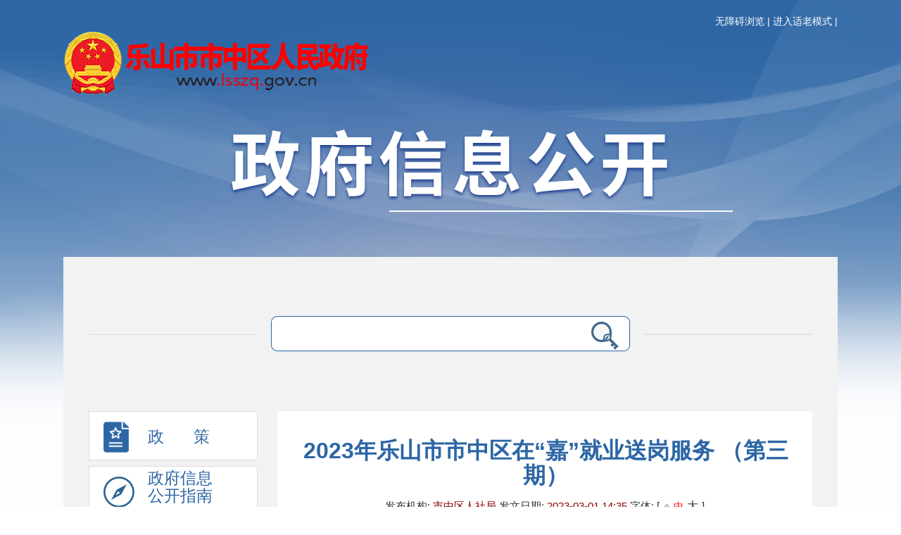

--- FILE ---
content_type: text/html
request_url: http://www.lsszq.gov.cn/szq/rszk/202303/ba2c8e36c5374ee382a11755abf260e5.shtml
body_size: 7774
content:
<!DOCTYPE html>
<html>

<head>
	<meta http-equiv="Content-Type" content="text/html; charset=utf-8">
	<meta http-equiv="X-UA-Compatible" content="IE=edge,chrome=1">
	<meta name="renderer" content="webkit">
	<meta name="viewport" content="width=device-width,initial-scale=1,user-scalable=no">
	<meta name="SiteName" content="乐山市市中区人民政府">
	<meta name="SiteDomain" content="www.lsszq.gov.cn">
	<meta name="SiteIDCode" content="5111020009">
	<meta name="ColumnName" content="招考录用">
	<meta name="ColumnDescription" content="乐山市市中区招考录用">
	<meta name="ColumnKeywords" content="招考录用">
	<meta name="ColumnType" content="招考录用">
	<meta name="ArticleTitle" content="2023年乐山市市中区在“嘉”就业送岗服务 （第三期）">
	<meta name="PubDate"
		content="2023-03-01 14:35">
	<meta name="ContentSource" content="市中区人社局">
	<meta name="Keywords" content="">
	<meta name="Description" content="">
	<link rel="shortcut icon" type="image/x-icon" href="../../xhtml/favicon.ico">
	<title>
		2023年乐山市市中区在“嘉”就业送岗服务 （第三期）-招考录用-
		乐山市市中区人民政府
	</title>
<meta name="others" content="页面生成时间 2025-12-05 18:24:31" />
	<link href="../../xhtml/xxgk/css/zwxxgk.css" rel="stylesheet" type="text/css">
	<script type="text/javascript" src="../../xhtml/xxgk/js/jquery.min.js"></script>
	<script type="text/javascript" src="../../xhtml/xxgk/js/store.min.js"></script>
	<script type="text/javascript" src="../../xhtml/xxgk/js/bee.min.js"></script>
	<script type="text/javascript" src="../../xhtml/xxgk/js/gov.min.js"></script>
	<link href="../../xhtml/xxgk/js/scroll/scrollbar.min.css" rel="stylesheet" />
	<script type="text/javascript" src="../../xhtml/xxgk/js/scroll/scrollbar.min.js"></script>
	<!--[if lt IE 10]> 
		<script type="text/javascript" src="../../xhtml/xxgk/js/html5shiv.min.js"></script>
		<script type="text/javascript" src="../../xhtml/xxgk/js/respond.min.js"></script>
		<script type="text/javascript" src="../../xhtml/xxgk/js/es5-shim.min.js"></script>
		<script type="text/javascript" src="../../xhtml/xxgk/js/es5-sham.min.js"></script>		
		<script type="text/javascript" src="../../xhtml/xxgk/js/json3.min.js"></script>
		<script type="text/javascript" src="../../xhtml/xxgk/js/es6-shim.min.js"></script>
		<script type="text/javascript" src="../../xhtml/xxgk/js/es6-sham.min.js"></script>		
		<script type="text/javascript" src="../../xhtml/xxgk/js/es7-shim.min.js"></script>
		<![endif]-->
</head>

<body>
	<input id="Chid" type="hidden" value='rszk'>
 

		<input id="ParentChid" type="hidden" value='rsxx'>

	<div class="zwxxgk_bd">
		<!--top开始-->
		<div class="zwxxgk_top">
	<span class="m_mobile_menu_btn"><i class="z_cur"></i></span>
	<div class="zwxxgk_top1"><a href="http://www.lsszq.gov.cn"><img src="/xhtml/images/logo.png"></a></div>
	<div class="zwxxgk_top2"><a><img src="/xhtml/xxgk/images/zwxxgk_bt.png"></a></div>
</div>
<script>$(document).ready(function(){$('.m_mobile_menu_btn').on('click',function(){$('.m_mobile_menu_btn i').toggleClass('z_hover');$('.dl_nav').slideToggle();});});</script>
		<!--top结束-->
		<div class="zwxxgk_box">
			<!---左侧导航和搜索--->
			<!--检索开始-->
<div class="zwxxgk_ss">
  <div class="inputText1">
    <input name="title" class="inp" id="title" type="text" border="0" placeholder="" />
    <div class="inp1">
      <a onclick="gotosearch()" href="javascript:void();"><img src="../../xhtml/xxgk/images/zwxxgk_ss.png" /></a>
    </div>
  </div>
</div>
<div class="dl_nav">
  <div class="dl_nav01">
    <h3 class="zcgk" style="margin-top: 0px">
      <a href="../../../szq/zcgk/zc.shtml" target="_self" style="line-height: 63px"
        ><i class="zwxxgk_bnt5"></i>政&nbsp;&nbsp;&nbsp;&nbsp;&nbsp;&nbsp;&nbsp;策</a
      >
    </h3>
    <h3 class="xxgkzn" style="margin-top: 0px">
      <a href="../../../szq/xxgkzn/zn.shtml" target="_self"
        ><i class="zwxxgk_bnt1"></i>政府信息<br />
        公开指南</a
      >
    </h3>
    <h3 class="gkzd">
      <a href="../../../szq/gkzd/plistzd.shtml" target="_self"><i class="zwxxgk_bnt2"></i>政府信息 <br />公开制度</a>
    </h3>
  </div>
  <div class="dl_nav02">
    <div class="sideMenu">
      <h3 class="L0001">
        <i class="zwxxgk_bnt3"></i>
        <div><a href="javascript:void(0)">法定主动公开内容</a></div>
        <span class="zwxxgk_bnt5"></span>
      </h3>
      <ul style="background: rgb(255, 255, 255); border: 1px solid rgb(228, 228, 228); border-image: none">
 

          <li class="gkxx"><a href="../../../szq/gkxx/office.shtml"  target="_self" title='机关简介' >机关简介</a></li>

          <li class="ghjh"><a href="../../../szq/ghjh/plan.shtml"  target="_self" title='规划信息' >规划信息</a></li>

          <li class="tzgg"><a href="../../../szq/tzgg/glist.shtml"  target="_self" title='通知公告' >通知公告</a></li>

          <li class="tjxx"><a href="../../../szq/tjxx/plist.shtml"  target="_self" title='统计信息' >统计信息</a></li>

          <li class="s272"><a href="../../../szq/s272/glist.shtml"  target="_self" title='权责清单' >权责清单</a></li>

          <li class="mugs"><a href="../../../szq/mugs/glist.shtml"  target="_self" title='行政许可和其他管理服务信息' >行政许可和其他管理服务信息</a></li>

          <li class="ysjs"><a href="../../../szq/ysjs/glist.shtml"  target="_self" title='财政预决算' >财政预决算</a></li>

          <li class="xxgs"><a href="../../../szq/xxgs/glist.shtml"  target="_self" title='处罚强制信息' >处罚强制信息</a></li>

          <li class="jghsf"><a href="../../../szq/jghsf/glist.shtml"  target="_self" title='行政事业性收费' >行政事业性收费</a></li>

          <li class="zdjsxm"><a href="../../../szq/zdjsxm/glist.shtml"  target="_self" title='重大项目' >重大项目</a></li>

          <li class="rsxx"><a href="../../../szq/rsxx/clist.shtml"  target="_self" title='人事信息' >人事信息</a></li>

          <li class="zbcg"><a href="http://www.lsggzy.com.cn/pub/jyxx/list.html?areaCode=511102&menuCode=JYGCJS&typeCode=ZBGG&treeCode=1"  target="_self" title='政府采购' >政府采购</a></li>

          <li class="s144"><a href="../../../szq/s144/glist.shtml"  target="_self" title='社会救助' >社会救助</a></li>

          <li class="sjxx"><a href="../../../szq/sjxx/glist.shtml"  target="_self" title='审计信息' >审计信息</a></li>

          <li class="gyqy"><a href="../../../szq/gyqy/glist.shtml"  target="_self" title='国有企业' >国有企业</a></li>

          <li class="lscredit"><a href="http://credit.leshan.gov.cn"  target="_self" title='信用监管' >信用监管</a></li>

          <li class="ggzypz"><a href="../../../szq/ggzypz/clist.shtml"  target="_self" title='公共资源配置' >公共资源配置</a></li>

          <li class="zfgzbg"><a href="../../../szq/zfgzbg/clist.shtml"  target="_self" title='政府工作报告' >政府工作报告</a></li>

          <li class="zdxxgk"><a href="../../../szq/zdxxgk/clist.shtml"  target="_self" title='重大民生信息' >重大民生信息</a></li>

          <li class="wgk"><a href="../../../szq/wgk/fiveopen.shtml"  target="_self" title='五公开' >五公开</a></li>

          <li class="jyhta"><a href="../../../szq/jyhta/jyhta.shtml"  target="_self" title='建议提案办理情况' >建议提案办理情况</a></li>

          <li class="fzzfjsbg"><a href="../../../szq/fzzfjsbg/plist.shtml"  target="_self" title='法治政府建设报告 ' >法治政府建设报告 </a></li>

          <li class="ptlj"><a href="../../../szq/ptlj/ptlj.shtml"  target="_self" title='国家、省和市平台链接' >国家、省和市平台链接</a></li>

      </ul>
      <h3 class="xxgknb">
        <i class="zwxxgk_bnt4"></i>
        <div><a href="javascript:void(0)">政府信息公开年报</a></div>
        <span class="zwxxgk_bnt5"></span>
      </h3>
      <ul style="background: rgb(255, 255, 255); border: 1px solid rgb(228, 228, 228); border-image: none" id="yearlist"></ul>
      <script type="text/javascript">
        Gov.ChannelUtils.getNb("#yearlist");
      </script>
      <h3 class="bzgf">
        <i class="zwxxgk_bnt5"></i>
        <div><a href="javascript:void(0)">标准化规范化工作</a></div>
        <span class="zwxxgk_bnt5"></span>
      </h3>
      <ul style="background: rgb(255, 255, 255); border: 1px solid rgb(228, 228, 228); border-image: none">
 

          <li class="zdgk"><a href="/szq/xxzdgkml/zdxxgkml.shtml"  target="_self" title='主动公开基本目录' >主动公开基本目录</a></li>

          <li class="sdly"><a href="/szq/jczwgkzl/jczwgk.shtml"  target="_self" title='试点领域标准目录' >试点领域标准目录</a></li>

      </ul>
    </div>
    <script type="text/javascript" src="../../xhtml/xxgk/js/zwxxgk_public.js"></script>
  </div>
  <div class="dl_nav01">
    <h3 class="ysqgk">
      <a href="../../../szq/ysqgk/one.shtml" target="_self"><i class="zwxxgk_bnt3"></i>政府信息<br />依申请公开</a>
    </h3>
  </div>
</div>

<script>
  window.onload = function () {
    document.getElementsByClassName("ptlj")[0].style.display = "none";
    document.getElementsByClassName("jyhta")[0].style.display = "none";
    document.getElementsByClassName("zwgk")[0].style.display = "none";
  };
</script>

			<div class="scroll-main">
				<div class="zwxxgk_ndbgwz">
					<h1>
						2023年乐山市市中区在“嘉”就业送岗服务 （第三期）
					</h1>
					<div class="Article_ly">
						发布机构: <font color="darkred" id="Publishers">
							市中区人社局
						</font>
						发文日期: <font color="darkred" id="ReleaseDate">
							2023-03-01 14:35
						</font>
						字体: [<em class="smallFont">小</em><em class="medFont curFont">中</em><em class="largeFont">大</em>]
					</div>
					<div class="scroll-cont">
						<div id="Zoom">
							<div class="view trs_paper_default trs_web" id="Content">
								<p style="margin-top:5.0000pt;margin-right:0.0000pt;margin-bottom:5.0000pt;margin-left:0.0000pt;text-align:left;font-family:Calibri;font-size:12.0000pt;margin-top:0.0000pt;margin-right:0.0000pt;margin-bottom:0.0000pt;
margin-left:0.0000pt;text-indent:21.0000pt;padding:0pt 0pt 0pt 0pt ;
text-align:left;background:rgb(255,255,255);"><span style="font-family:微软雅黑;color:rgb(0,0,0);
letter-spacing:0.0000pt;text-transform:none;
font-size:12.0000pt;
background:rgb(255,255,255);"><font face="微软雅黑">市民朋友：</font></span></p>
<p style="margin-top:5.0000pt;margin-right:0.0000pt;margin-bottom:5.0000pt;margin-left:0.0000pt;text-align:left;font-family:Calibri;font-size:12.0000pt;margin-top:0.0000pt;margin-right:0.0000pt;margin-bottom:0.0000pt;
margin-left:0.0000pt;text-indent:21.0000pt;padding:0pt 0pt 0pt 0pt ;
text-align:left;background:rgb(255,255,255);"><span style="font-family:微软雅黑;color:rgb(0,0,0);
letter-spacing:0.0000pt;text-transform:none;
font-size:12.0000pt;
background:rgb(255,255,255);"><font face="微软雅黑">为更好实施就业优先战略，促进更高质量就业。我局每月推出在</font><font face="微软雅黑">“嘉”就业 &nbsp;送岗位服务专栏，精准开展岗位推送和对接，努力实现就业有支持、用工有保障、满意有提升。欢迎有意愿者联系。</font></span></p>
<p style="margin-top:5.0000pt;margin-right:0.0000pt;margin-bottom:5.0000pt;margin-left:0.0000pt;text-align:left;font-family:Calibri;font-size:12.0000pt;margin-top:0.0000pt;margin-right:0.0000pt;margin-bottom:0.0000pt;
margin-left:0.0000pt;text-indent:21.0000pt;padding:0pt 0pt 0pt 0pt ;
text-align:left;background:rgb(255,255,255);"><span style="font-family:微软雅黑;color:rgb(0,0,0);
letter-spacing:0.0000pt;text-transform:none;
font-size:12.0000pt;
background:rgb(255,255,255);"><font face="微软雅黑">求职招聘服务电话：区人力资源服务中心</font></span><span style="font-family:微软雅黑;color:rgb(0,0,0);
letter-spacing:0.0000pt;text-transform:none;
font-size:12.0000pt;
background:rgb(255,255,255);">&nbsp;&nbsp;</span><span style="font-family:微软雅黑;color:rgb(0,0,0);
letter-spacing:0.0000pt;text-transform:none;
font-size:12.0000pt;
background:rgb(255,255,255);"><font face="微软雅黑">0833-2123912</font></span></p>
<p style="margin-top:5.0000pt;margin-right:0.0000pt;margin-bottom:5.0000pt;margin-left:0.0000pt;text-align:left;font-family:Calibri;font-size:12.0000pt;margin-top:0.0000pt;margin-right:0.0000pt;margin-bottom:0.0000pt;
margin-left:0.0000pt;text-indent:21.0000pt;padding:0pt 0pt 0pt 0pt ;
text-align:left;background:rgb(255,255,255);"><span style="font-family:微软雅黑;color:rgb(0,0,0);
letter-spacing:0.0000pt;text-transform:none;
font-size:12.0000pt;
background:rgb(255,255,255);"><font face="微软雅黑">求职招聘网址：乐山人才服务网</font></span><span style="font-family:微软雅黑;color:rgb(0,0,0);
letter-spacing:0.0000pt;text-transform:none;
font-size:12.0000pt;
background:rgb(255,255,255);">&nbsp;&nbsp;</span><span style="font-family:微软雅黑;color:rgb(0,0,0);
letter-spacing:0.0000pt;text-transform:none;
font-size:12.0000pt;
background:rgb(255,255,255);"><font face="微软雅黑">http://www.lsrc114.cn/</font></span></p>
<p style="margin:0pt;margin-bottom:.0001pt;text-align:justify;text-justify:inter-ideograph;font-family:Calibri;font-size:10.5000pt;text-indent:24.0000pt;text-autospace:ideograph-numeric;
line-height:150%;">&nbsp;</p>
<p style="margin:0pt;margin-bottom:.0001pt;text-align:justify;text-justify:inter-ideograph;font-family:Calibri;font-size:10.5000pt;text-indent:36.1500pt;text-autospace:ideograph-numeric;
text-align:center;line-height:150%;" align="center"><b><u><span style="font-family:宋体;line-height:150%;
color:rgb(0,0,0);font-weight:bold;text-decoration:underline;
text-underline:single;font-size:18.0000pt;"><font face="宋体">用工单位及岗位信息</font></span></u></b></p>
<p style="margin:0pt;margin-bottom:.0001pt;text-align:justify;text-justify:inter-ideograph;font-family:Calibri;font-size:10.5000pt;margin-left:0.0000pt;text-indent:0.0000pt;
text-autospace:ideograph-numeric;
text-align:left;line-height:150%;"><span style="font-family:宋体;font-weight:bold;font-size:14.0000pt;
"><span>一、</span></span><b><span style="font-family:宋体;line-height:150%;
font-weight:bold;font-size:14.0000pt;"><font face="宋体">小海豚艺术</font></span></b></p>
<p style="margin:0pt;margin-bottom:.0001pt;text-align:justify;text-justify:inter-ideograph;font-family:Calibri;font-size:10.5000pt;text-indent:24.0000pt;text-autospace:ideograph-numeric;
line-height:150%;"><span style="font-family:宋体;line-height:150%;
font-size:12.0000pt;"><font face="宋体">岗位</font></span><span style="font-family:宋体;line-height:150%;
font-size:12.0000pt;"><font face="宋体">：兼职书法老师</font></span></p>
<p style="margin:0pt;margin-bottom:.0001pt;text-align:justify;text-justify:inter-ideograph;font-family:Calibri;font-size:10.5000pt;text-indent:24.0000pt;text-autospace:ideograph-numeric;
line-height:150%;"><span style="font-family:宋体;line-height:150%;
font-size:12.0000pt;"><font face="宋体">薪酬：</font><font face="宋体">100元/节课</font></span></p>
<p style="margin:0pt;margin-bottom:.0001pt;text-align:justify;text-justify:inter-ideograph;font-family:Calibri;font-size:10.5000pt;text-indent:24.0000pt;text-autospace:ideograph-numeric;
line-height:150%;"><span style="font-family:宋体;line-height:150%;
font-size:12.0000pt;"><font face="宋体">招聘人数：</font><font face="宋体">2人</font></span></p>
<p style="margin:0pt;margin-bottom:.0001pt;text-align:justify;text-justify:inter-ideograph;font-family:Calibri;font-size:10.5000pt;text-indent:24.0000pt;text-autospace:ideograph-numeric;
line-height:150%;"><span style="font-family:宋体;line-height:150%;
font-size:12.0000pt;"><font face="宋体">联系方式：</font></span><span style="font-family:宋体;line-height:150%;
font-style:normal;font-size:11.0000pt;"><font face="宋体">15397654283（张老师）</font></span></p>
<p style="margin:0pt;margin-bottom:.0001pt;text-align:justify;text-justify:inter-ideograph;font-family:Calibri;font-size:10.5000pt;text-indent:24.0000pt;text-autospace:ideograph-numeric;
line-height:150%;"><span style="font-family:宋体;line-height:150%;
font-size:12.0000pt;"><font face="宋体">公司地址：乐山市市中区</font></span></p>
<p style="margin:0pt;margin-bottom:.0001pt;text-align:justify;text-justify:inter-ideograph;font-family:Calibri;font-size:10.5000pt;margin-left:0.0000pt;text-indent:0.0000pt;
text-autospace:ideograph-numeric;
text-align:left;line-height:150%;"><span style="font-family:宋体;font-weight:bold;font-size:14.0000pt;
"><span>二、</span></span><b><span style="font-family:宋体;line-height:150%;
font-weight:bold;font-size:14.0000pt;"><font face="宋体">平兴镇茶山</font></span></b></p>
<p style="margin:0pt;margin-bottom:.0001pt;text-align:justify;text-justify:inter-ideograph;font-family:Calibri;font-size:10.5000pt;text-indent:24.0000pt;text-autospace:ideograph-numeric;
line-height:150%;"><span style="font-family:宋体;line-height:150%;
font-size:12.0000pt;"><font face="宋体">岗位</font></span><span style="font-family:宋体;line-height:150%;
font-size:12.0000pt;"><font face="宋体">：采茶工</font></span></p>
<p style="margin:0pt;margin-bottom:.0001pt;text-align:justify;text-justify:inter-ideograph;font-family:Calibri;font-size:10.5000pt;text-indent:24.0000pt;text-autospace:ideograph-numeric;
line-height:150%;"><span style="font-family:宋体;line-height:150%;
font-size:12.0000pt;"><font face="宋体">薪酬：</font></span><span style="font-family:宋体;line-height:150%;
font-size:12.0000pt;">40元/斤</span></p>
<p style="margin:0pt;margin-bottom:.0001pt;text-align:justify;text-justify:inter-ideograph;font-family:Calibri;font-size:10.5000pt;text-indent:24.0000pt;text-autospace:ideograph-numeric;
line-height:150%;"><span style="font-family:宋体;line-height:150%;
font-size:12.0000pt;"><font face="宋体">招聘人数：</font><font face="宋体">800人</font></span></p>
<p style="margin:0pt;margin-bottom:.0001pt;text-align:justify;text-justify:inter-ideograph;font-family:Calibri;font-size:10.5000pt;text-indent:24.0000pt;text-autospace:ideograph-numeric;
line-height:150%;"><span style="font-family:宋体;line-height:150%;
font-size:12.0000pt;"><font face="宋体">联系方式：</font><font face="宋体">18781352329</font></span><span style="font-family:宋体;line-height:150%;
font-size:12.0000pt;"><font face="宋体">（</font></span><span style="font-family:宋体;line-height:150%;
font-size:12.0000pt;"><font face="宋体">季老师</font></span><span style="font-family:宋体;line-height:150%;
font-size:12.0000pt;"><font face="宋体">）</font></span></p>
<p style="margin:0pt;margin-bottom:.0001pt;text-align:justify;text-justify:inter-ideograph;font-family:Calibri;font-size:10.5000pt;text-indent:24.0000pt;text-autospace:ideograph-numeric;
line-height:150%;"><span style="font-family:宋体;line-height:150%;
font-size:12.0000pt;"><font face="宋体">公司地址：乐山市市中区</font></span></p>
<p style="margin:0pt;margin-bottom:.0001pt;text-align:justify;text-justify:inter-ideograph;font-family:Calibri;font-size:10.5000pt;margin-left:0.0000pt;text-indent:0.0000pt;
text-autospace:ideograph-numeric;
text-align:left;line-height:150%;"><span style="font-family:宋体;font-weight:bold;font-size:14.0000pt;
"><span>三、</span></span><b><span style="font-family:宋体;line-height:150%;
font-weight:bold;font-size:14.0000pt;"><font face="宋体">石龙村茶山</font></span></b></p>
<p style="margin:0pt;margin-bottom:.0001pt;text-align:justify;text-justify:inter-ideograph;font-family:Calibri;font-size:10.5000pt;text-indent:24.0000pt;text-autospace:ideograph-numeric;
line-height:150%;"><span style="font-family:宋体;line-height:150%;
font-size:12.0000pt;"><font face="宋体">岗位</font></span><span style="font-family:宋体;line-height:150%;
font-size:12.0000pt;"><font face="宋体">：采茶工</font></span></p>
<p style="margin:0pt;margin-bottom:.0001pt;text-align:justify;text-justify:inter-ideograph;font-family:Calibri;font-size:10.5000pt;text-indent:24.0000pt;text-autospace:ideograph-numeric;
line-height:150%;"><span style="font-family:宋体;line-height:150%;
font-size:12.0000pt;"><font face="宋体">薪酬：</font></span><span style="font-family:宋体;line-height:150%;
font-size:12.0000pt;"><font face="宋体">计件</font></span></p>
<p style="margin:0pt;margin-bottom:.0001pt;text-align:justify;text-justify:inter-ideograph;font-family:Calibri;font-size:10.5000pt;text-indent:24.0000pt;text-autospace:ideograph-numeric;
line-height:150%;"><span style="font-family:宋体;line-height:150%;
font-size:12.0000pt;"><font face="宋体">招聘人数：</font><font face="宋体">5人</font></span></p>
<p style="margin:0pt;margin-bottom:.0001pt;text-align:justify;text-justify:inter-ideograph;font-family:Calibri;font-size:10.5000pt;text-indent:24.0000pt;text-autospace:ideograph-numeric;
line-height:150%;"><span style="font-family:宋体;line-height:150%;
font-size:12.0000pt;"><font face="宋体">联系方式：</font><font face="宋体">18142527005</font></span><span style="font-family:宋体;line-height:150%;
font-size:12.0000pt;"><font face="宋体">（</font></span><span style="font-family:宋体;line-height:150%;
font-size:12.0000pt;"><font face="宋体">杨老师</font></span><span style="font-family:宋体;line-height:150%;
font-size:12.0000pt;"><font face="宋体">）</font></span></p>
<p style="margin:0pt;margin-bottom:.0001pt;text-align:justify;text-justify:inter-ideograph;font-family:Calibri;font-size:10.5000pt;text-indent:24.0000pt;text-autospace:ideograph-numeric;
line-height:150%;"><span style="font-family:宋体;line-height:150%;
font-size:12.0000pt;"><font face="宋体">公司地址：乐山市市中区</font></span></p>
<p style="margin:0pt;margin-bottom:.0001pt;text-align:justify;text-justify:inter-ideograph;font-family:Calibri;font-size:10.5000pt;margin-left:0.0000pt;text-indent:0.0000pt;
text-autospace:ideograph-numeric;
text-align:left;line-height:150%;"><span style="font-family:宋体;font-weight:bold;font-size:14.0000pt;
"><span>四、</span></span><b><span style="font-family:宋体;line-height:150%;
font-weight:bold;font-size:14.0000pt;"><font face="宋体">台子村茶山</font></span></b></p>
<p style="margin:0pt;margin-bottom:.0001pt;text-align:justify;text-justify:inter-ideograph;font-family:Calibri;font-size:10.5000pt;text-indent:24.0000pt;text-autospace:ideograph-numeric;
line-height:150%;"><span style="font-family:宋体;line-height:150%;
font-size:12.0000pt;"><font face="宋体">岗位</font></span><span style="font-family:宋体;line-height:150%;
font-size:12.0000pt;"><font face="宋体">：采茶工</font></span></p>
<p style="margin:0pt;margin-bottom:.0001pt;text-align:justify;text-justify:inter-ideograph;font-family:Calibri;font-size:10.5000pt;text-indent:24.0000pt;text-autospace:ideograph-numeric;
line-height:150%;"><span style="font-family:宋体;line-height:150%;
font-size:12.0000pt;"><font face="宋体">薪酬：</font></span><span style="font-family:宋体;line-height:150%;
font-size:12.0000pt;"><font face="宋体">计件</font></span></p>
<p style="margin:0pt;margin-bottom:.0001pt;text-align:justify;text-justify:inter-ideograph;font-family:Calibri;font-size:10.5000pt;text-indent:24.0000pt;text-autospace:ideograph-numeric;
line-height:150%;"><span style="font-family:宋体;line-height:150%;
font-size:12.0000pt;"><font face="宋体">招聘人数：</font><font face="宋体">10人</font></span></p>
<p style="margin:0pt;margin-bottom:.0001pt;text-align:justify;text-justify:inter-ideograph;font-family:Calibri;font-size:10.5000pt;text-indent:24.0000pt;text-autospace:ideograph-numeric;
line-height:150%;"><span style="font-family:宋体;line-height:150%;
font-size:12.0000pt;"><font face="宋体">联系方式：</font><font face="宋体">18090373882</font></span><span style="font-family:宋体;line-height:150%;
font-size:12.0000pt;"><font face="宋体">（</font></span><span style="font-family:宋体;line-height:150%;
font-size:12.0000pt;"><font face="宋体">朱老师</font></span><span style="font-family:宋体;line-height:150%;
font-size:12.0000pt;"><font face="宋体">）</font></span></p>
<p style="margin:0pt;margin-bottom:.0001pt;text-align:justify;text-justify:inter-ideograph;font-family:Calibri;font-size:10.5000pt;text-indent:24.0000pt;text-autospace:ideograph-numeric;
line-height:150%;"><span style="font-family:宋体;line-height:150%;
font-size:12.0000pt;"><font face="宋体">公司地址：乐山市市中区</font></span></p>
<p style="margin:0pt;margin-bottom:.0001pt;text-align:justify;text-justify:inter-ideograph;font-family:Calibri;font-size:10.5000pt;margin-left:0.0000pt;text-indent:0.0000pt;
text-autospace:ideograph-numeric;
text-align:left;line-height:150%;"><span style="font-family:宋体;font-weight:bold;font-size:14.0000pt;
"><span>五、</span></span><b><span style="font-family:宋体;line-height:150%;
font-weight:bold;font-size:14.0000pt;"><font face="宋体">全福茶厂</font></span></b></p>
<p style="margin:0pt;margin-bottom:.0001pt;text-align:justify;text-justify:inter-ideograph;font-family:Calibri;font-size:10.5000pt;text-indent:24.0000pt;text-autospace:ideograph-numeric;
line-height:150%;"><span style="font-family:宋体;line-height:150%;
font-size:12.0000pt;"><font face="宋体">岗位</font></span><span style="font-family:宋体;line-height:150%;
font-size:12.0000pt;"><font face="宋体">：</font></span><span style="font-family:宋体;line-height:150%;
font-size:12.0000pt;"><font face="宋体">制茶工</font></span></p>
<p style="margin:0pt;margin-bottom:.0001pt;text-align:justify;text-justify:inter-ideograph;font-family:Calibri;font-size:10.5000pt;text-indent:24.0000pt;text-autospace:ideograph-numeric;
line-height:150%;"><span style="font-family:宋体;line-height:150%;
font-size:12.0000pt;"><font face="宋体">薪酬：计件</font></span></p>
<p style="margin:0pt;margin-bottom:.0001pt;text-align:justify;text-justify:inter-ideograph;font-family:Calibri;font-size:10.5000pt;text-indent:24.0000pt;text-autospace:ideograph-numeric;
line-height:150%;"><span style="font-family:宋体;line-height:150%;
font-size:12.0000pt;"><font face="宋体">招聘人数：</font><font face="宋体">2人</font></span></p>
<p style="margin:0pt;margin-bottom:.0001pt;text-align:justify;text-justify:inter-ideograph;font-family:Calibri;font-size:10.5000pt;text-indent:24.0000pt;text-autospace:ideograph-numeric;
line-height:150%;"><span style="font-family:宋体;line-height:150%;
font-size:12.0000pt;"><font face="宋体">联系方式：</font><font face="宋体">13183440898（王老师）</font></span></p>
<p style="margin:0pt;margin-bottom:.0001pt;text-align:justify;text-justify:inter-ideograph;font-family:Calibri;font-size:10.5000pt;text-indent:24.0000pt;text-autospace:ideograph-numeric;
line-height:150%;"><span style="font-family:宋体;line-height:150%;
font-size:12.0000pt;"><font face="宋体">公司地址：乐山市市中区</font></span></p>
<p style="margin:0pt;margin-bottom:.0001pt;text-align:justify;text-justify:inter-ideograph;font-family:Calibri;font-size:10.5000pt;margin-left:0.0000pt;text-indent:0.0000pt;
text-autospace:ideograph-numeric;
text-align:left;line-height:150%;"><span style="font-family:宋体;font-weight:bold;font-size:14.0000pt;
"><span>六、</span></span><b><span style="font-family:宋体;line-height:150%;
font-weight:bold;font-size:14.0000pt;"><font face="宋体">乐山市荣爪爪食品</font></span></b></p>
<p style="margin:0pt;margin-bottom:.0001pt;text-align:justify;text-justify:inter-ideograph;font-family:Calibri;font-size:10.5000pt;text-indent:24.0000pt;text-autospace:ideograph-numeric;
line-height:150%;"><span style="font-family:宋体;line-height:150%;
font-size:12.0000pt;"><font face="宋体">岗位</font></span><span style="font-family:宋体;line-height:150%;
font-size:12.0000pt;"><font face="宋体">：</font></span><span style="font-family:宋体;line-height:150%;
font-size:12.0000pt;"><font face="宋体">剥鸡爪工人</font></span></p>
<p style="margin:0pt;margin-bottom:.0001pt;text-align:justify;text-justify:inter-ideograph;font-family:Calibri;font-size:10.5000pt;text-indent:24.0000pt;text-autospace:ideograph-numeric;
line-height:150%;"><span style="font-family:宋体;line-height:150%;
font-size:12.0000pt;"><font face="宋体">薪酬：计件工资，月均</font><font face="宋体">3000-5000元不等</font></span></p>
<p style="margin:0pt;margin-bottom:.0001pt;text-align:justify;text-justify:inter-ideograph;font-family:Calibri;font-size:10.5000pt;text-indent:24.0000pt;text-autospace:ideograph-numeric;
line-height:150%;"><span style="font-family:宋体;line-height:150%;
font-size:12.0000pt;"><font face="宋体">招聘人数：</font><font face="宋体">100人</font></span></p>
<p style="margin:0pt;margin-bottom:.0001pt;text-align:justify;text-justify:inter-ideograph;font-family:Calibri;font-size:10.5000pt;text-indent:24.0000pt;text-autospace:ideograph-numeric;
line-height:150%;"><span style="font-family:宋体;line-height:150%;
font-size:12.0000pt;"><font face="宋体">联系方式：</font><font face="宋体">15182298268（帅老师）</font></span></p>
<p style="margin:0pt;margin-bottom:.0001pt;text-align:justify;text-justify:inter-ideograph;font-family:Calibri;font-size:10.5000pt;text-indent:24.0000pt;text-autospace:ideograph-numeric;
line-height:150%;"><span style="font-family:宋体;line-height:150%;
font-size:12.0000pt;"><font face="宋体">公司地址：乐山市市中区</font></span></p>
<p style="margin:0pt;margin-bottom:.0001pt;text-align:justify;text-justify:inter-ideograph;font-family:Calibri;font-size:10.5000pt;margin-left:0.0000pt;text-indent:0.0000pt;
text-autospace:ideograph-numeric;
text-align:left;line-height:150%;"><span style="font-family:宋体;font-weight:bold;font-size:14.0000pt;
"><span>七、</span></span><b><span style="font-family:宋体;line-height:150%;
font-weight:bold;font-size:14.0000pt;"><font face="宋体">乐山广场智选假日酒店</font></span></b></p>
<p style="margin:0pt;margin-bottom:.0001pt;text-align:justify;text-justify:inter-ideograph;font-family:Calibri;font-size:10.5000pt;text-indent:24.0000pt;text-autospace:ideograph-numeric;
line-height:150%;"><span style="font-family:宋体;line-height:150%;
font-size:12.0000pt;"><font face="宋体">岗位一</font></span><span style="font-family:宋体;line-height:150%;
font-size:12.0000pt;"><font face="宋体">：服务员</font></span></p>
<p style="margin:0pt;margin-bottom:.0001pt;text-align:justify;text-justify:inter-ideograph;font-family:Calibri;font-size:10.5000pt;text-indent:24.0000pt;text-autospace:ideograph-numeric;
line-height:150%;"><span style="font-family:宋体;line-height:150%;
font-size:12.0000pt;"><font face="宋体">岗位二</font></span><span style="font-family:宋体;line-height:150%;
font-size:12.0000pt;"><font face="宋体">：</font></span><span style="font-family:宋体;line-height:150%;
font-size:12.0000pt;"><font face="宋体">洗碗工</font></span></p>
<p style="margin:0pt;margin-bottom:.0001pt;text-align:justify;text-justify:inter-ideograph;font-family:Calibri;font-size:10.5000pt;text-indent:24.0000pt;text-autospace:ideograph-numeric;
line-height:150%;"><span style="font-family:宋体;line-height:150%;
font-size:12.0000pt;"><font face="宋体">岗位三</font></span><span style="font-family:宋体;line-height:150%;
font-size:12.0000pt;"><font face="宋体">：</font></span><span style="font-family:宋体;line-height:150%;
font-size:12.0000pt;"><font face="宋体">前台</font></span></p>
<p style="margin:0pt;margin-bottom:.0001pt;text-align:justify;text-justify:inter-ideograph;font-family:Calibri;font-size:10.5000pt;text-indent:24.0000pt;text-autospace:ideograph-numeric;
line-height:150%;"><span style="font-family:宋体;line-height:150%;
font-size:12.0000pt;"><font face="宋体">薪酬：面议</font></span></p>
<p style="margin:0pt;margin-bottom:.0001pt;text-align:justify;text-justify:inter-ideograph;font-family:Calibri;font-size:10.5000pt;text-indent:24.0000pt;text-autospace:ideograph-numeric;
line-height:150%;"><span style="font-family:宋体;line-height:150%;
font-size:12.0000pt;"><font face="宋体">招聘人数：</font><font face="宋体">10人</font></span></p>
<p style="margin:0pt;margin-bottom:.0001pt;text-align:justify;text-justify:inter-ideograph;font-family:Calibri;font-size:10.5000pt;text-indent:24.0000pt;text-autospace:ideograph-numeric;
line-height:150%;"><span style="font-family:宋体;line-height:150%;
font-size:12.0000pt;"><font face="宋体">联系方式：</font><font face="宋体">13320925034</font></span><span style="font-family:宋体;line-height:150%;
font-size:12.0000pt;"><font face="宋体">（</font></span><span style="font-family:宋体;line-height:150%;
font-size:12.0000pt;"><font face="宋体">何老师</font></span><span style="font-family:宋体;line-height:150%;
font-size:12.0000pt;"><font face="宋体">）</font></span></p>
<p style="margin:0pt;margin-bottom:.0001pt;text-align:justify;text-justify:inter-ideograph;font-family:Calibri;font-size:10.5000pt;text-indent:24.0000pt;text-autospace:ideograph-numeric;
line-height:150%;"><span style="font-family:宋体;line-height:150%;
font-size:12.0000pt;"><font face="宋体">公司地址：乐山市市中区</font></span></p>
<p style="margin:0pt;margin-bottom:.0001pt;text-align:justify;text-justify:inter-ideograph;font-family:Calibri;font-size:10.5000pt;margin-left:0.0000pt;text-indent:0.0000pt;
text-autospace:ideograph-numeric;
text-align:left;line-height:150%;"><span style="font-family:宋体;font-weight:bold;font-size:14.0000pt;
"><span>八、</span></span><b><span style="font-family:宋体;line-height:150%;
font-weight:bold;font-size:14.0000pt;"><font face="宋体">乐山新纪元人才服务有限公司</font></span></b></p>
<p style="margin:0pt;margin-bottom:.0001pt;text-align:justify;text-justify:inter-ideograph;font-family:Calibri;font-size:10.5000pt;text-indent:24.0000pt;text-autospace:ideograph-numeric;
line-height:150%;"><span style="font-family:宋体;line-height:150%;
font-size:12.0000pt;"><font face="宋体">岗位一</font></span><span style="font-family:宋体;line-height:150%;
font-size:12.0000pt;"><font face="宋体">：人事行政</font></span></p>
<p style="margin:0pt;margin-bottom:.0001pt;text-align:justify;text-justify:inter-ideograph;font-family:Calibri;font-size:10.5000pt;text-indent:24.0000pt;text-autospace:ideograph-numeric;
line-height:150%;"><span style="font-family:宋体;line-height:150%;
font-size:12.0000pt;"><font face="宋体">岗位二</font></span><span style="font-family:宋体;line-height:150%;
font-size:12.0000pt;"><font face="宋体">：</font></span><span style="font-family:宋体;line-height:150%;
font-size:12.0000pt;"><font face="宋体">子公司会计</font></span></p>
<p style="margin:0pt;margin-bottom:.0001pt;text-align:justify;text-justify:inter-ideograph;font-family:Calibri;font-size:10.5000pt;text-indent:24.0000pt;text-autospace:ideograph-numeric;
line-height:150%;"><span style="font-family:宋体;line-height:150%;
font-size:12.0000pt;"><font face="宋体">薪酬：面议</font></span></p>
<p style="margin:0pt;margin-bottom:.0001pt;text-align:justify;text-justify:inter-ideograph;font-family:Calibri;font-size:10.5000pt;text-indent:24.0000pt;text-autospace:ideograph-numeric;
line-height:150%;"><span style="font-family:宋体;line-height:150%;
font-size:12.0000pt;"><font face="宋体">招聘人数：</font><font face="宋体">2人</font></span></p>
<p style="margin:0pt;margin-bottom:.0001pt;text-align:justify;text-justify:inter-ideograph;font-family:Calibri;font-size:10.5000pt;text-indent:24.0000pt;text-autospace:ideograph-numeric;
line-height:150%;"><span style="font-family:宋体;line-height:150%;
font-size:12.0000pt;"><font face="宋体">联系方式：</font><font face="宋体">19960129150</font></span><span style="font-family:宋体;line-height:150%;
font-size:12.0000pt;"><font face="宋体">（</font></span><span style="font-family:宋体;line-height:150%;
font-size:12.0000pt;"><font face="宋体">何老师</font></span><span style="font-family:宋体;line-height:150%;
font-size:12.0000pt;"><font face="宋体">）</font></span></p>
<p style="margin:0pt;margin-bottom:.0001pt;text-align:justify;text-justify:inter-ideograph;font-family:Calibri;font-size:10.5000pt;text-indent:24.0000pt;text-autospace:ideograph-numeric;
line-height:150%;"><span style="font-family:宋体;line-height:150%;
font-size:12.0000pt;"><font face="宋体">公司地址：乐山市市中区</font></span></p>
<p style="margin:0pt;margin-bottom:.0001pt;text-align:justify;text-justify:inter-ideograph;font-family:Calibri;font-size:10.5000pt;margin-left:0.0000pt;text-indent:0.0000pt;
text-autospace:ideograph-numeric;
text-align:left;line-height:150%;"><span style="font-family:宋体;font-weight:bold;font-size:14.0000pt;
"><span>九、</span></span><b><span style="font-family:宋体;line-height:150%;
font-weight:bold;font-size:14.0000pt;"><font face="宋体">中国广电四川网络股份有限公司乐山市分公司</font></span></b></p>
<p style="margin:0pt;margin-bottom:.0001pt;text-align:justify;text-justify:inter-ideograph;font-family:Calibri;font-size:10.5000pt;text-indent:24.0000pt;text-autospace:ideograph-numeric;
line-height:150%;"><span style="font-family:宋体;line-height:150%;
font-size:12.0000pt;"><font face="宋体">岗位一</font></span><span style="font-family:宋体;line-height:150%;
font-size:12.0000pt;"><font face="宋体">：网格营装维岗</font></span></p>
<p style="margin:0pt;margin-bottom:.0001pt;text-align:justify;text-justify:inter-ideograph;font-family:Calibri;font-size:10.5000pt;text-indent:24.0000pt;text-autospace:ideograph-numeric;
line-height:150%;"><span style="font-family:宋体;line-height:150%;
font-size:12.0000pt;"><font face="宋体">岗位二</font></span><span style="font-family:宋体;line-height:150%;
font-size:12.0000pt;"><font face="宋体">：</font></span><span style="font-family:宋体;line-height:150%;
font-size:12.0000pt;"><font face="宋体">营销管理岗</font></span></p>
<p style="margin:0pt;margin-bottom:.0001pt;text-align:justify;text-justify:inter-ideograph;font-family:Calibri;font-size:10.5000pt;text-indent:24.0000pt;text-autospace:ideograph-numeric;
line-height:150%;"><span style="font-family:宋体;line-height:150%;
font-size:12.0000pt;"><font face="宋体">岗位三</font></span><span style="font-family:宋体;line-height:150%;
font-size:12.0000pt;"><font face="宋体">：</font></span><span style="font-family:宋体;line-height:150%;
font-size:12.0000pt;"><font face="宋体">平台运维工程师</font></span></p>
<p style="margin:0pt;margin-bottom:.0001pt;text-align:justify;text-justify:inter-ideograph;font-family:Calibri;font-size:10.5000pt;text-indent:24.0000pt;text-autospace:ideograph-numeric;
line-height:150%;"><span style="font-family:宋体;line-height:150%;
font-size:12.0000pt;"><font face="宋体">岗位四</font></span><span style="font-family:宋体;line-height:150%;
font-size:12.0000pt;"><font face="宋体">：</font></span><span style="font-family:宋体;line-height:150%;
font-size:12.0000pt;"><font face="宋体">5G网优运维技术岗</font></span></p>
<p style="margin:0pt;margin-bottom:.0001pt;text-align:justify;text-justify:inter-ideograph;font-family:Calibri;font-size:10.5000pt;text-indent:24.0000pt;text-autospace:ideograph-numeric;
line-height:150%;"><span style="font-family:宋体;line-height:150%;
font-size:12.0000pt;"><font face="宋体">薪酬：面议</font></span></p>
<p style="margin:0pt;margin-bottom:.0001pt;text-align:justify;text-justify:inter-ideograph;font-family:Calibri;font-size:10.5000pt;text-indent:24.0000pt;text-autospace:ideograph-numeric;
line-height:150%;"><span style="font-family:宋体;line-height:150%;
font-size:12.0000pt;"><font face="宋体">招聘人数：</font><font face="宋体">14人</font></span></p>
<p style="margin:0pt;margin-bottom:.0001pt;text-align:justify;text-justify:inter-ideograph;font-family:Calibri;font-size:10.5000pt;text-indent:24.0000pt;text-autospace:ideograph-numeric;
line-height:150%;"><span style="font-family:宋体;line-height:150%;
font-size:12.0000pt;"><font face="宋体">联系方式：</font><font face="宋体">19218330504</font></span><span style="font-family:宋体;line-height:150%;
font-size:12.0000pt;"><font face="宋体">（</font></span><span style="font-family:宋体;line-height:150%;
font-size:12.0000pt;"><font face="宋体">杨老师</font></span><span style="font-family:宋体;line-height:150%;
font-size:12.0000pt;"><font face="宋体">）</font></span></p>
<p style="margin:0pt;margin-bottom:.0001pt;text-align:justify;text-justify:inter-ideograph;font-family:Calibri;font-size:10.5000pt;text-indent:24.0000pt;text-autospace:ideograph-numeric;
line-height:150%;"><span style="font-family:宋体;line-height:150%;
font-size:12.0000pt;"><font face="宋体">公司地址：乐山市市中区</font></span></p>
<p style="margin:0pt;margin-bottom:.0001pt;text-align:justify;text-justify:inter-ideograph;font-family:Calibri;font-size:10.5000pt;margin-left:0.0000pt;text-indent:0.0000pt;
text-autospace:ideograph-numeric;
text-align:left;line-height:150%;"><span style="font-family:宋体;font-weight:bold;font-size:14.0000pt;
"><span>十、</span></span><b><span style="font-family:宋体;line-height:150%;
font-weight:bold;font-size:14.0000pt;"><font face="宋体">乐山市市中区乐新兮食品经营部</font></span></b></p>
<p style="margin:0pt;margin-bottom:.0001pt;text-align:justify;text-justify:inter-ideograph;font-family:Calibri;font-size:10.5000pt;text-indent:24.0000pt;text-autospace:ideograph-numeric;
line-height:150%;"><span style="font-family:宋体;line-height:150%;
font-size:12.0000pt;"><font face="宋体">岗位一</font></span><span style="font-family:宋体;line-height:150%;
font-size:12.0000pt;"><font face="宋体">：牛奶促销员</font></span></p>
<p style="margin:0pt;margin-bottom:.0001pt;text-align:justify;text-justify:inter-ideograph;font-family:Calibri;font-size:10.5000pt;text-indent:24.0000pt;text-autospace:ideograph-numeric;
line-height:150%;"><span style="font-family:宋体;line-height:150%;
font-size:12.0000pt;"><font face="宋体">岗位二</font></span><span style="font-family:宋体;line-height:150%;
font-size:12.0000pt;"><font face="宋体">：</font></span><span style="font-family:宋体;line-height:150%;
font-size:12.0000pt;"><font face="宋体">鲜牛奶配送员</font></span></p>
<p style="margin:0pt;margin-bottom:.0001pt;text-align:justify;text-justify:inter-ideograph;font-family:Calibri;font-size:10.5000pt;text-indent:24.0000pt;text-autospace:ideograph-numeric;
line-height:150%;"><span style="font-family:宋体;line-height:150%;
font-size:12.0000pt;"><font face="宋体">薪酬：</font><font face="宋体">3000-5500元</font></span></p>
<p style="margin:0pt;margin-bottom:.0001pt;text-align:justify;text-justify:inter-ideograph;font-family:Calibri;font-size:10.5000pt;text-indent:24.0000pt;text-autospace:ideograph-numeric;
line-height:150%;"><span style="font-family:宋体;line-height:150%;
font-size:12.0000pt;"><font face="宋体">招聘人数：</font><font face="宋体">7人</font></span></p>
<p style="margin:0pt;margin-bottom:.0001pt;text-align:justify;text-justify:inter-ideograph;font-family:Calibri;font-size:10.5000pt;text-indent:24.0000pt;text-autospace:ideograph-numeric;
line-height:150%;"><span style="font-family:宋体;line-height:150%;
font-size:12.0000pt;"><font face="宋体">联系方式：</font><font face="宋体">13981339197</font></span><span style="font-family:宋体;line-height:150%;
font-size:12.0000pt;"><font face="宋体">（</font></span><span style="font-family:宋体;line-height:150%;
font-size:12.0000pt;"><font face="宋体">徐老师</font></span><span style="font-family:宋体;line-height:150%;
font-size:12.0000pt;"><font face="宋体">）</font></span></p>
<p style="margin:0pt;margin-bottom:.0001pt;text-align:justify;text-justify:inter-ideograph;font-family:Calibri;font-size:10.5000pt;text-indent:24.0000pt;text-autospace:ideograph-numeric;
line-height:150%;"><span style="font-family:宋体;line-height:150%;
font-size:12.0000pt;"><font face="宋体">公司地址：乐山市市中区</font></span></p>
<p style="margin:0pt;margin-bottom:.0001pt;text-align:justify;text-justify:inter-ideograph;font-family:Calibri;font-size:10.5000pt;margin-left:0.0000pt;text-indent:0.0000pt;
text-autospace:ideograph-numeric;
text-align:left;line-height:150%;"><span style="font-family:宋体;font-weight:bold;font-size:14.0000pt;
"><span>十一、</span></span><b><span style="font-family:宋体;line-height:150%;
font-weight:bold;font-size:14.0000pt;"><font face="宋体">乐山市海棠职业培训学校</font></span></b></p>
<p style="margin:0pt;margin-bottom:.0001pt;text-align:justify;text-justify:inter-ideograph;font-family:Calibri;font-size:10.5000pt;text-indent:24.0000pt;text-autospace:ideograph-numeric;
line-height:150%;"><span style="font-family:宋体;line-height:150%;
font-size:12.0000pt;"><font face="宋体">岗位一</font></span><span style="font-family:宋体;line-height:150%;
font-size:12.0000pt;"><font face="宋体">：活动策划主管</font></span></p>
<p style="margin:0pt;margin-bottom:.0001pt;text-align:justify;text-justify:inter-ideograph;font-family:Calibri;font-size:10.5000pt;text-indent:24.0000pt;text-autospace:ideograph-numeric;
line-height:150%;"><span style="font-family:宋体;line-height:150%;
font-size:12.0000pt;"><font face="宋体">岗位二</font></span><span style="font-family:宋体;line-height:150%;
font-size:12.0000pt;"><font face="宋体">：</font></span><span style="font-family:宋体;line-height:150%;
font-size:12.0000pt;"><font face="宋体">学校抖音运营总监</font></span></p>
<p style="margin:0pt;margin-bottom:.0001pt;text-align:justify;text-justify:inter-ideograph;font-family:Calibri;font-size:10.5000pt;text-indent:24.0000pt;text-autospace:ideograph-numeric;
line-height:150%;"><span style="font-family:宋体;line-height:150%;
font-size:12.0000pt;"><font face="宋体">岗位三</font></span><span style="font-family:宋体;line-height:150%;
font-size:12.0000pt;"><font face="宋体">：</font></span><span style="font-family:宋体;line-height:150%;
font-size:12.0000pt;"><font face="宋体">慢病营养调理师</font></span></p>
<p style="margin:0pt;margin-bottom:.0001pt;text-align:justify;text-justify:inter-ideograph;font-family:Calibri;font-size:10.5000pt;text-indent:24.0000pt;text-autospace:ideograph-numeric;
line-height:150%;"><span style="font-family:宋体;line-height:150%;
font-size:12.0000pt;"><font face="宋体">岗位四：儿童健康管理师</font></span></p>
<p style="margin:0pt;margin-bottom:.0001pt;text-align:justify;text-justify:inter-ideograph;font-family:Calibri;font-size:10.5000pt;text-indent:24.0000pt;text-autospace:ideograph-numeric;
line-height:150%;"><span style="font-family:宋体;line-height:150%;
font-size:12.0000pt;"><font face="宋体">岗位五</font></span><span style="font-family:宋体;line-height:150%;
font-size:12.0000pt;"><font face="宋体">：</font></span><span style="font-family:宋体;line-height:150%;
font-size:12.0000pt;"><font face="宋体">小儿推拿师</font></span></p>
<p style="margin:0pt;margin-bottom:.0001pt;text-align:justify;text-justify:inter-ideograph;font-family:Calibri;font-size:10.5000pt;text-indent:24.0000pt;text-autospace:ideograph-numeric;
line-height:150%;"><span style="font-family:宋体;line-height:150%;
font-size:12.0000pt;"><font face="宋体">薪酬：面议</font></span></p>
<p style="margin:0pt;margin-bottom:.0001pt;text-align:justify;text-justify:inter-ideograph;font-family:Calibri;font-size:10.5000pt;text-indent:24.0000pt;text-autospace:ideograph-numeric;
line-height:150%;"><span style="font-family:宋体;line-height:150%;
font-size:12.0000pt;"><font face="宋体">招聘人数：</font><font face="宋体">15人</font></span></p>
<p style="margin:0pt;margin-bottom:.0001pt;text-align:justify;text-justify:inter-ideograph;font-family:Calibri;font-size:10.5000pt;text-indent:24.0000pt;text-autospace:ideograph-numeric;
line-height:150%;"><span style="font-family:宋体;line-height:150%;
font-size:12.0000pt;"><font face="宋体">联系方式：</font><font face="宋体">13881739260</font></span><span style="font-family:宋体;line-height:150%;
font-size:12.0000pt;"><font face="宋体">（</font></span><span style="font-family:宋体;line-height:150%;
font-size:12.0000pt;"><font face="宋体">李老师</font></span><span style="font-family:宋体;line-height:150%;
font-size:12.0000pt;"><font face="宋体">）</font></span></p>
<p style="margin:0pt;margin-bottom:.0001pt;text-align:justify;text-justify:inter-ideograph;font-family:Calibri;font-size:10.5000pt;text-indent:24.0000pt;text-autospace:ideograph-numeric;
line-height:150%;"><span style="font-family:宋体;line-height:150%;
font-size:12.0000pt;"><font face="宋体">公司地址：乐山市市中区</font></span></p>
<p style="margin:0pt;margin-bottom:.0001pt;text-align:justify;text-justify:inter-ideograph;font-family:Calibri;font-size:10.5000pt;margin-left:0.0000pt;text-indent:0.0000pt;
text-autospace:ideograph-numeric;
text-align:left;line-height:150%;"><span style="font-family:宋体;font-weight:bold;font-size:14.0000pt;
"><span>十二、</span></span><b><span style="font-family:宋体;line-height:150%;
font-weight:bold;font-size:14.0000pt;"><font face="宋体">四川峨眉山药业有限公司</font></span></b></p>
<p style="margin:0pt;margin-bottom:.0001pt;text-align:justify;text-justify:inter-ideograph;font-family:Calibri;font-size:10.5000pt;text-indent:24.0000pt;text-autospace:ideograph-numeric;
line-height:150%;"><span style="font-family:宋体;line-height:150%;
font-size:12.0000pt;"><font face="宋体">岗位</font></span><span style="font-family:宋体;line-height:150%;
font-size:12.0000pt;"><font face="宋体">：流水线操作工</font></span></p>
<p style="margin:0pt;margin-bottom:.0001pt;text-align:justify;text-justify:inter-ideograph;font-family:Calibri;font-size:10.5000pt;text-indent:24.0000pt;text-autospace:ideograph-numeric;
line-height:150%;"><span style="font-family:宋体;line-height:150%;
font-size:12.0000pt;"><font face="宋体">薪酬：</font><font face="宋体">3500-5000元</font></span></p>
<p style="margin:0pt;margin-bottom:.0001pt;text-align:justify;text-justify:inter-ideograph;font-family:Calibri;font-size:10.5000pt;text-indent:24.0000pt;text-autospace:ideograph-numeric;
line-height:150%;"><span style="font-family:宋体;line-height:150%;
font-size:12.0000pt;"><font face="宋体">招聘人数：</font><font face="宋体">10人</font></span></p>
<p style="margin:0pt;margin-bottom:.0001pt;text-align:justify;text-justify:inter-ideograph;font-family:Calibri;font-size:10.5000pt;text-indent:24.0000pt;text-autospace:ideograph-numeric;
line-height:150%;"><span style="font-family:宋体;line-height:150%;
font-size:12.0000pt;"><font face="宋体">联系方式：</font><font face="宋体">0833-2595308</font></span><span style="font-family:宋体;line-height:150%;
font-size:12.0000pt;"><font face="宋体">（</font></span><span style="font-family:宋体;line-height:150%;
font-size:12.0000pt;"><font face="宋体">吴老师</font></span><span style="font-family:宋体;line-height:150%;
font-size:12.0000pt;"><font face="宋体">）</font></span></p>
<p style="margin:0pt;margin-bottom:.0001pt;text-align:justify;text-justify:inter-ideograph;font-family:Calibri;font-size:10.5000pt;text-indent:24.0000pt;text-autospace:ideograph-numeric;
line-height:150%;"><span style="font-family:宋体;line-height:150%;
font-size:12.0000pt;"><font face="宋体">公司地址：乐山市市中区</font></span></p>
<p style="margin:0pt;margin-bottom:.0001pt;text-align:justify;text-justify:inter-ideograph;font-family:Calibri;font-size:10.5000pt;text-indent:24.0000pt;text-autospace:ideograph-numeric;
line-height:150%;">&nbsp;</p>
<p style="margin:0pt;margin-bottom:.0001pt;text-align:justify;text-justify:inter-ideograph;font-family:Calibri;font-size:10.5000pt;margin-right:10.5000pt;
text-autospace:ideograph-numeric;line-height:150%;">&nbsp;</p>
<p><br>
</p>
							</div>
						</div>
						<div class="relevant">
							<div class="rellist" id="annex" style="display: none;">
								<h4>相关附件:</h4>
								<ul>
								</ul>
							</div>
							<div id="relevantlist"></div>
							<script type="text/template" id="template1">
								<div class="rellist"><h4>相关文件:</h4><ul><li><a target="_blank" href="/zfxxgk/gcontent.shtml?id={{id}}" title="{{title}}">{{title}}</a></li></ul></div>
								</script>
							<script type="text/template" id="template2">
								<div class="rellist"><h4>相关文件:</h4><ul><li><a target="_blank" href="{{id}}" title="{{title}}">{{title}}</a></li></ul></div>
								</script>
						</div>
					</div>
					<script type="text/javascript" src="../../xhtml/js/qrcode.js"></script>
					<script type="text/javascript" src="../../xhtml/js/jquery.qrcode.js"></script>
					<div id="qrbox" style="text-align: center">
						<div style="font-size: 12px;line-height: 26px;">扫一扫在手机打开当前页</div>
						<canvas id="Canvas" width="132" height="132"></canvas>
					</div>
				</div>
				<script type="text/javascript">
					$(function () { $(".scroll-cont").mCustomScrollbar(); if (screen && screen.width < 768) { $("#Content").find("img").each(function () { $(this).removeAttr("width").removeAttr("height").removeAttr("style"); $(this).css({ "margin": "0", "padding": "0", "display": "block" }); $(this).css("width", "100%").parents().css("text-indent", "0em"); }); } });
					Gov.ContentUtils.relzcwj(getUrlId());
					function getUrlId() {
						var htmlhref = window.location.href
						var last = htmlhref.lastIndexOf("\/");
						var lastval = htmlhref.substr(htmlhref.lastIndexOf("\/") + 1, htmlhref.length).split('.')[0]
						return lastval
					}
				</script>
			</div>
		</div>
		<!--页面尾部-->
		<div class="footer ">
    <div class="footer-list ">
        <div class="container">
            <div class="footer_txt">
                <div class="footer_nav">
                    <a href="/szq/lxwm/onepage.shtml">联系我们</a>|
                    <a href="/szq/wzsm/onepage.shtml">网站声明</a>|
                    <a href="/szq/wzdt/map.shtml">网站地图</a>|
                    <script>
                        var _hmt = _hmt || [];
                        (function() {
                            var hm = document.createElement("script");
                            hm.src = "https://hm.baidu.com/hm.js?a986e046a34935778968a2bfa3763d4d";
                            var s = document.getElementsByTagName("script")[0];
                            s.parentNode.insertBefore(hm, s);
                        })();
                    </script>
                </div>
                <div class="copyright">
                    <span>乐山市市中区人民政府 版权所有</span>&nbsp;&nbsp;&nbsp;
                    <span>主办单位：乐山市市中区人民政府办公室&nbsp;&nbsp;&nbsp;技术电话：0833-2131231&nbsp;&nbsp;&nbsp;市民热线：0833-12345</span><br>
                    <span>网站标识码：5111020009&nbsp;&nbsp;&nbsp;ICP备案号：<a target="_blank" href="http://beian.miit.gov.cn">蜀ICP备05032232号-1</a></span>&nbsp;&nbsp;&nbsp;<span><a target="_blank" href="http://www.beian.gov.cn/portal/registerSystemInfo?recordcode=51110202000099"><img style="BORDER-TOP-COLOR: ; BORDER-LEFT-COLOR: ; BORDER-BOTTOM-COLOR: ; FILTER: none; BORDER-RIGHT-COLOR: " src="/xhtml/image/ba.png">川公网安备51110202000099号</a></span>
                </div>
            </div>
            <div class="footer_wzbs">
                <span id="_span_jiucuo"><a target="_blank" href="https://zfwzzc.www.gov.cn/check_web/errorInfo/jcInfo/d62c02f6-a830-4cbf-9633-b23df638a037-2394678450" target="_blank" style="cursor: pointer;"><img src="/xhtml/image/ico05.png" alt=""></a></span>
                <span id="_ideConac"><a href="http://bszs.conac.cn/sitename?method=show&id=09ECC5E241CC6724E053022819AC98EE" target="_blank"><img id="imgConac" src="/xhtml/image/ico04.png"></a></span>
            <span><a href="http://wza.isc.org.cn/rzpt/bsgl/dt/20240311/3249.html" target="_blank"><img src="/szq/xhtml/images/footer01.jpg" alt=""></a></span>
            </div>
        </div>
    </div>
    <link rel="stylesheet" type="text/css" href="http://www.lsszq.gov.cn/szq/xhtml/bootstrap/css/bootstrap.min.css">
    <script type="text/javascript" src="/szq/xhtml/bootstrap/js/bootstrap.min.js"></script>
    <script type="text/javascript" src="/szq/xhtml/js/jiucuo.js"></script>
</div>
<script type="text/javascript" src="/publicweb/xhtml/js/statistic.js"></script>
<script type="text/javascript" src="/szq/xhtml/js/old.js"></script>
	</div>
</body>

</html>

--- FILE ---
content_type: text/css
request_url: http://www.lsszq.gov.cn/szq/xhtml/xxgk/css/zwxxgk.css
body_size: 7160
content:
@charset "utf-8";
@import url("zwxxgk_reset.css");

h1,h2,h3{ padding:0px; margin:0px;}
p{padding:0px; margin:0px;}
span{padding:0px; margin:0px;}

/****背景 ****/
.zwxxgk_bd{ width:100%; height:100%; overflow:hidden; background:url(../images/zwxxgk_bg.png) top center no-repeat #fdfdfe;/* background-size: cover;background-attachment:fixed;**/}

/****top ****/
.zwxxgk_top{ width:1100px; height:365px; margin:0 auto;}
.zwxxgk_top1{padding-top:45px;height: 84px;}
.zwxxgk_top1 img{ width:432px; height:94px; float:left; margin-right:10px;}
.zwxxgk_top1 a{ height:432px; line-height:94px; font-size:35px; color:#fff; font-family:"微软雅黑";}
.zwxxgk_top2{ width:714px; height:121px; margin-left:237px; margin-top:54px;}

/**** mian  ****/
.zwxxgk_box{ width:1028px; height:100%;  overflow:hidden;background-color:rgb(242,242,242);margin: 0 auto; padding:0px 36px 20px 36px; }

/**** 检索  ****/
.zwxxgk_ss{ width:1028px; height:51px; background: url(../images/zwxxgk_img05.png) no-repeat; float:left; margin-top:84px; margin-bottom:84px;}
.inputText1{ width:510px;height:35px; line-height:35px; float: right; border-radius: 2px; margin-top: 6px; margin-right:260px;}
.inputText1 input{ width:451px;height:35px; line-height:35px; background: #fff; margin-left:2px;}  
.inputText1 .inp{ width:410px;height:35px; float:left;  padding-left: 20px; }
.inputText1 .inp1{width:40px; height:42px;float:right; cursor:pointer; text-align: center; margin-right:15px; }
.inputText1 .inp1 a{color: #fff; font-size:18px;}

/**** 左导航  ****/
.dl_nav{width:240px; float: left;}
.dl_nav01{width:100%;/* height: 160px; */float: left;}
.dl_nav01 h3{ width:240px;height:68px; margin-top:15px; float: left;}
.dl_nav01 h3 a{width:238px; color: rgb(45,102,165);font-size:23px; display: block; height: 64px; padding-top:4px; background: #fff;border:1px solid #ddd;}
.dl_nav01 h3 a:hover{width:238px;height:63px;background-color:rgb(45,102,165);color: rgb(255,255,255);font-size:23px;padding-top: 5px;border:1px solid #2c6294;}

.dl_nav01 h3 i.zwxxgk_bnt1,.dl_nav01 h3 i.zwxxgk_bnt2,.dl_nav01 h3 i.zwxxgk_bnt3,.dl_nav01 h3 i.zwxxgk_bnt4,.dl_nav01 h3 i.zwxxgk_bnt5{width:43px; height:63px;float:left;padding-right:20px;margin-top:10px; margin-left: 20px;}
.dl_nav01 h3 i.zwxxgk_bnt1 { background:url(../images/zwxxgk_bnt01.png) no-repeat;}
.dl_nav01 h3 i.zwxxgk_bnt2 {background:url(../images/zwxxgk_bnt02.png) no-repeat;}
.dl_nav01 h3 i.zwxxgk_bnt3 { background:url(../images/zwxxgk_bnt05.png) no-repeat;}
.dl_nav01 h3 i.zwxxgk_bnt4 { background:url(../images/zwxxgk_bnt06.png) no-repeat;}
.dl_nav01 h3 i.zwxxgk_bnt5 { background:url(../images/zwxxgk_bnt07.png) no-repeat;}
.dl_nav01 h3:hover i.zwxxgk_bnt1{background:url(../images/zwxxgk_bnt01b.png) no-repeat;}
.dl_nav01 h3:hover i.zwxxgk_bnt2{background:url(../images/zwxxgk_bnt02b.png) no-repeat;}
.dl_nav01 h3:hover i.zwxxgk_bnt3{background:url(../images/zwxxgk_bnt05b.png) no-repeat;}
.dl_nav01 h3:hover i.zwxxgk_bnt4{background:url(../images/zwxxgk_bnt06b.png) no-repeat;}
.dl_nav01 h3:hover i.zwxxgk_bnt5{background:url(../images/zwxxgk_bnt07b.png) no-repeat;}
.dl_nav01 h3.on a{ height:65px;width:238px;background-color:rgb(45,102,165);color: rgb(255,255,255);font-size:23px;padding-top: 4px;border:1px solid #2c6294;}
.dl_nav01 h3.on i.zwxxgk_bnt1{background:url(../images/zwxxgk_bnt01b.png) no-repeat;}
.dl_nav01 h3.on i.zwxxgk_bnt2{background:url(../images/zwxxgk_bnt02b.png) no-repeat;}
.dl_nav01 h3.on i.zwxxgk_bnt3{background:url(../images/zwxxgk_bnt05b.png) no-repeat;}
.dl_nav01 h3.on i.zwxxgk_bnt4{background:url(../images/zwxxgk_bnt06b.png) no-repeat;}
.dl_nav01 h3.on i.zwxxgk_bnt5{background:url(../images/zwxxgk_bnt07b.png) no-repeat;}

.dl_nav02{ width:240px; float:left;  }
.sideMenu{}
.dl_nav02 h3{width:238px;height:65px;border:1px solid #ddd;margin-top: 15px;float: left;color: rgb(45,102,165);font-size:23px;display: block;padding-top: 4px;background: #fff;cursor: pointer;}

.dl_nav02 h3:hover{width:238px;background-color:rgb(45,102,165);color: rgb(255,255,255);font-size:23px; display: block;border:1px solid #2c6294;cursor: pointer;}

.dl_nav02 h3 i.zwxxgk_bnt3,.dl_nav02 h3 i.zwxxgk_bnt4,.dl_nav02 h3 i.zwxxgk_bnt5{width:43px; height:63px;float:left;padding-right:20px;margin-top:6px; margin-left: 20px;}
.dl_nav02 h3 i.zwxxgk_bnt3 { background:url(../images/zwxxgk_bnt03.png) no-repeat;}
.dl_nav02 h3 i.zwxxgk_bnt4 {background:url(../images/zwxxgk_bnt04.png) no-repeat;}
.dl_nav02 h3 i.zwxxgk_bnt5 {background:url(../images/zwxxgk_bnt06.png) no-repeat;}
.dl_nav02 h3:hover i.zwxxgk_bnt3{background:url(../images/zwxxgk_bnt03b.png) no-repeat;}
.dl_nav02 h3:hover i.zwxxgk_bnt4{background:url(../images/zwxxgk_bnt04b.png) no-repeat;}
.dl_nav02 h3:hover i.zwxxgk_bnt5{background:url(../images/zwxxgk_bnt06b.png) no-repeat;}
.dl_nav02 h3 div { float: left; width: 95px;}

.dl_nav02 h3 span.zwxxgk_bnt5,.dl_nav02 h3 span.zwxxgk_bnt6{width:20px; height:70px;float:right; margin-right: 20px;}
.dl_nav02 h3 span.zwxxgk_bnt5 { background:url(../images/zwxxgk_img02b.png) no-repeat;}
.dl_nav02 h3 span.zwxxgk_bnt6 {background:url(../images/zwxxgk_img02b.png) no-repeat;}
.dl_nav02 h3:hover span.zwxxgk_bnt5{background:url(../images/zwxxgk_img02b1.png) no-repeat;}
.dl_nav02 h3:hover span.zwxxgk_bnt6{}
.dl_nav02 h3.on{width:238px;background-color:rgb(45,102,165);color: rgb(255,255,255);font-size:23px; display: block;border:1px solid #2c6294;}
.dl_nav02 h3.on i.zwxxgk_bnt3{background:url(../images/zwxxgk_bnt03b.png) no-repeat;}
.dl_nav02 h3.on i.zwxxgk_bnt4{background:url(../images/zwxxgk_bnt04b.png) no-repeat;}
.dl_nav02 h3.on i.zwxxgk_bnt5{background:url(../images/zwxxgk_bnt06b.png) no-repeat;}
.dl_nav02 h3.on span.zwxxgk_bnt5{background:url(../images/zwxxgk_img02b1.png) no-repeat;}
.dl_nav02 h3.on span.zwxxgk_bnt6{}

.sideMenu ul{ width:240px; display:none; background:#fff;color:#999; float: left; padding-top: 15px;/* 默认都隐藏 */}
.sideMenu ul li{ padding:8px 0px 8px 60px;line-height:24px; font-size:16px; font-weight: 400;cursor: pointer;}
.sideMenu ul li a{ color:#4a4a4a; display: block;} 
.sideMenu ul li span{ font-size:35px;float:left; margin-right:10px;}
.sideMenu ul li:hover{background-color:rgb(230,245,255); display:block;color:#2d66a5;}
.sideMenu ul li a:hover{ color:#2d66a5; font-size: 16px; font-weight: 600; } 
.sideMenu ul li.on{color:#2d66a5; font-size: 16px;  background-color:rgb(230,245,255); }
.sideMenu ul li.on a{ color:#2d66a5; display: block;font-weight: 600;} 

/* 政府信息公开指南 */
.scroll-main {width:728px;display: block; float:right;height:auto;min-height:1085px; background-color:#FFF; border:1px solid #fffbfb;padding:0px 15px; margin-left:18px;/*inset边框内阴影*/}
/* 滚动内容区样式 */
.scroll-wrap {width: 100%; height:1085px;position: relative; }
.scroll-wrap h1{ width:730px; font-size:32px; text-align:center; margin:0px; padding:0px; margin-top:38px; margin-bottom:38px; color:#2d66a5; font-weight:600;}
.scroll-wrap .scroll-cont {height:920px;overflow: hidden;}
.scroll-wrap .scroll-cont p {/* text-indent:24px; */}
.scroll-wrap .scroll-cont h2{ margin-top:30px; margin-bottom:30px;}
.scroll-wrap .scroll-cont h3{ margin-top:30px; margin-bottom:30px;}
.scroll-wrap .scroll-cont span{margin-top:30px;/* font-weight:600; */margin-right:5px;}

/* 滚动条 */
.scroll-wrap .scroll-bar {position: absolute;top:93px;right:0;width:10px;height:920px;background-color: #e4e4e4;}
/* 滚动块 */
.scroll-wrap .scroll-slider {position: absolute;top:0px;left:0px;width:10px;height:80px; max-height:80px;background-color: #2d66a5;border-radius:5px;}
.scroll-wrap .scroll-slider:hover{opacity: 1;}

/* 政务信息公开制度 */
.zfxxgk_zd{ }
.zfxxgk_zd1{ width:100%; height:30px;  float:left; margin-bottom:32px; margin-top:42px;}
.zfxxgk_zd1 a{ font-size:15px;}
.zfxxgk_zd1 b,.zfxxgk_zd2 b{ color:#b2b2b2;font-size:15px; margin-left:20px; font-weight:100;}
.zfxxgk_zd2{ width:100%;float:left; border-top:2px solid #ccc; }
.zfxxgk_zd2  ul li {font-size:15px; line-height:42px; margin-top:15px; }
.zfxxgk_zd2  ul li a{float: left;display: block;width: 80%;overflow: hidden;text-overflow: ellipsis;white-space: nowrap;word-wrap: normal;}
.zfxxgk_zd2  ul li  b{ color:#b2b2b2;font-size:16px; margin-left:20px; font-weight:100; float:right;}

/* 政务信息主动公开内容 */
.zwxxgk_box1{ width:1028px;height:100%; overflow:hidden; background-color:rgb(242,242,242); margin: 0 auto;padding:0px 36px 20px 36px; }
.scroll_main1{width:768px;display: block; float:left; background-color:#FFF; border: 1px solid #dfdfdf; padding:0px 0px; margin-left:18px;/*inset边框内阴影*/}
.zfxxgk_zdgktit{width:100%;height:33px;float:left;border-bottom:2px solid #ccc;}
.zfxxgk_zdgktit a{height:33px;line-height:31px;background-color:#2d66a3;display:block;float:left;text-align:center;color:#fff;font-size:18px;font-weight:600;min-width: 110px;padding: 0 10px;}
.zfxxgk_zdgkc{float:left;margin-top: 10px;margin-bottom: 5px;width: 688px;}
.zfxxgk_zdgkc  ul li {font-size:16px;line-height: 30pt;width: 100%;height: auto;overflow: hidden;}
.zfxxgk_zdgkc  ul li a{float: left;display: block;width: 80%;overflow: hidden;text-overflow: ellipsis;white-space: nowrap;word-wrap: normal;}
.zfxxgk_zdgkc  b{ color:#b2b2b2;font-size:16px; margin-left:20px; font-weight:100; float:right;}
.zfxxgk_zdgkc .more{width:100px;height:30px;line-height:30px;font-size:15px;margin: 0 auto;text-align:center;background:#e7e7e7;float:left;margin-top: 10px;margin-left:340px;margin-bottom: 22px;}
.zfxxgk_zdgkc .zfjg li.one{width:100%;}
.zfxxgk_zdgkc .zfjg li{float:left; width:33%; font-size:14px; }

/* 政务信息年度报告 */
.zfxxgk_ndbgt{ font-size:18px; margin:20px 0px;font-family:"微软雅黑" }
.zfxxgk_ndbgct{width: 280px;height:40px;background-color:rgb(45,102,165);float:left;line-height:40px;font-size: 16px;font-weight: bold;color:#fff;text-align:center;font-family:"微软雅黑";}
.zfxxgk_02Box{height: auto;  overflow: hidden; width: 100%;min-height: 350px;}
.zfxxgk_02Box ul{  width:730px; float:left;}
.zfxxgk_02Box ul li{cursor:default; width:220px; float:left; height:53px; line-height:53px; font-size:16px; padding-left:20px;  border-left:2px solid #e8e8e8; }
.zfxxgk_02Box ul li a{width:90%;color:#333; float:left; overflow: hidden;white-space: nowrap;text-overflow: ellipsis;}
.zfxxgk_02Box ul li a:hover{ color:#1666d4;  display:block;}
.zfxxgk_02Box ul li tr th{font-weight:normal; padding: 1px 0px;  font-size:14px; border-top: 1px solid #ebebeb;border-right: 1px solid #ebebeb; text-align: center;}
.zfxxgk_02Box ul li tr th a{ width:50px; text-align: center; background: #22ac38; display: block; font-size: 14px; border-radius:2px; color: #fff; margin: 0 auto;}
.zfxxgk_02Box .move{ border-left:none;}
.zfxxgk_02Box .addys{background: #f7f7f7;}

/* 政府信息公开部门、镇街道信息公开目录 */
.zsgk-tit{height:96px; line-height:96px;  text-align:center; margin:0 auto;margin-bottom: 15px;border-bottom: 1px solid #fbfafa;}
.zsgk-tit span{ height:96px; line-height:96px; font-size:32px; font-weight:bold; color:#0b0303;  }
.zfxxgk_02Box dl{width:730px; float:left;height: 40px;background:#f5f5f5;}
.zfxxgk_02Box dl dt{cursor:default; width:220px; float:left; height:40px; line-height:40px; font-size:16px; padding-left:20px;}
.zfxxgk_02Box dl dt a{width:99%;color:#333; float:left; overflow: hidden;white-space: nowrap;text-overflow: ellipsis;}
.zfxxgk_02Box dl dt a:hover{ color:#1666d4;  display:block;}
.zfxxgk_02Box dl dt:nth-child(2){ border-left:#ddd 1px solid;border-right:#ddd 1px solid;} 
.zfxxgk_02Box dl:nth-child(even){background:none;}
/* 政府信息年度报告-文章 */
.scroll_main{width:728px;display: block; float:left;height:1085px; background-color:#FFF;  border: 1px solid #dfdfdf;  /*box-shadow: darkgrey 0px 0px 3px 1px ;*/ padding:0px 20px; margin-left:18px;/*inset边框内阴影*/}
/* 滚动内容区样式 */
.zwxxgk_ndbgwz {width: 100%;height: auto;position: relative; }
.zwxxgk_ndbgwz h1{ width:730px; font-size:32px; text-align:center; margin:0px; padding:0px; margin-top:38px; margin-bottom:15px; color:#2d66a5; font-weight:600;}
.zwxxgk_ndbgwz .Article_ly{ width:100%;font-size:15px; height: 53px;text-align:center; border-bottom:3px solid #f7f7f7; margin-bottom:20px; float:left; }
.smallFont{font-size: 10px; margin:0 5px 0 5px;cursor: pointer;}
.medFont {font-size: 14px;margin:0 5px 0 0;cursor: pointer;}
.largeFont{font-size: 16px;margin:0 5px 0 0;cursor: pointer;}
.curFont { color:red;}
.zwxxgk_ndbgwz .scroll-cont { width:99%;height:820px;overflow: hidden; padding:0px 10px; float:left; }
.zwxxgk_ndbgwz .scroll-cont p {line-height:30px;font-size:16px;/* text-indent:24px; */}
.zwxxgk_ndbgwz .scroll-cont h2{ font-size:21px; margin-top:30px; margin-bottom:30px; font-weight:600;}
.zwxxgk_ndbgwz .scroll-cont h3{font-size:16px; margin-top:30px; margin-bottom:30px; font-weight:600;}
.zwxxgk_ndbgwz .scroll-cont span{font-size:16px; margin-top:30px; margin-right:5px;}

/* 滚动条 */
.zwxxgk_ndbgwz .scroll_bar {position: absolute;top:183px;right:0;width:10px;height:820px;background-color: #e4e4e4;}
/* 滚动块 */
.zwxxgk_ndbgwz .scroll_slider {position: absolute;top:0px;left:0px;width:10px; max-height:80px;background-color: #2d66a5;border-radius:5px;}
.zwxxgk_ndbgwz .scroll_slider:hover{opacity: 1;}

/*友情链接*/
.Yqlj_bg{width:100%; float: left; }
.Yqlj{width:1028px; padding:20px 36px;  margin:0 auto; height:35px; background-color:rgb(242,242,242);}	
.Yqlj .layui-form-item{ float:left;}
.Yqlj .layui-form-label{font-size:14px;  height:30px; line-height:30px;  float:left; width:82px; text-align: center; font-weight: 600; color: #333;  }
	
.Yqlj_bg .biany{float:left;margin:0; width: auto; margin-left: 10px;*margin-left: 5px;}
.Yqlj_bg .seclect_op { position:relative;z-index:22;}
.Yqlj_bg .seclect_op input.inp{width: 293px;height: 30px;line-height: 30px;padding-left:10px;border: 1px solid #dfdfdf;z-index:1; cursor:pointer; color:#333; font-size: 14px; }
.Yqlj_bg .seclect_op .option{position:absolute;width:303px; background: #fff; top:-102px;left:0px;overflow-y: auto;height: 100px;display: none;border: 1px solid #dfdfdf;}
.Yqlj_bg .seclect_op .option.year-op{width:293px; }
.Yqlj_bg .seclect_op ul{list-style: none; }
.Yqlj_bg .seclect_op ul li{list-style: none;}
.Yqlj_bg .seclect_op ul li{cursor:pointer; height:28px;line-height:28px;}
.Yqlj_bg .seclect_op ul li a{ display:block;padding-left:10px; margin:0; height:28px; line-height:28px;}
.Yqlj_bg .seclect_op ul li a:hover{ background:#d0dff4;}
.Yqlj_bg .sub{float: left;width: 93px;background: #177ed0;height: 35px;line-height: 35px;border: none;color: #FFFFFF;text-align: center;border-radius: 5px;font-size: 14px; cursor:pointer;}
.Yqlj_bg .sub:hover{color:#ff6b07;}
.Yqlj_bg .gjss-a{display: block;float: left;width: 93px;text-align: center;background: #177ed0;color: #FFFFFF;height: 35px;line-height: 35px;margin-left: 10px;border-radius: 5px;font-size: 14px;}
.Yqlj_bg .inputk{width: 109px;background: #fff;border: 1px solid #dfdfdf;list-style: none;height: 26px;line-height: 26px;}

.link{width:1028px;padding:20px 36px;margin:0 auto;height:35px;background-color:rgb(242,242,242);display: none;}
.link p{font-size:14px;  height:30px; line-height:30px;  float:left; width:82px; text-align: center; font-weight: 600; color: #333;}
.link select{ width:144px; height:30px; line-height:30px; border:1px solid #e1e1e1; float:left; margin-left:20px; margin-top:15px; font-size:12px; color:#666; font-family:"ÃƒÆ’Ã†â€™Ãƒâ€ Ã¢â‚¬â„¢ÃƒÆ’Ã¢â‚¬Â ÃƒÂ¢Ã¢â€šÂ¬Ã¢â€žÂ¢ÃƒÆ’Ã†â€™ÃƒÂ¢Ã¢â€šÂ¬Ã…Â¡ÃƒÆ’Ã¢â‚¬Å¡Ãƒâ€šÃ‚Â¥ÃƒÆ’Ã†â€™Ãƒâ€ Ã¢â‚¬â„¢ÃƒÆ’Ã‚Â¢ÃƒÂ¢Ã¢â‚¬Å¡Ã‚Â¬Ãƒâ€¦Ã‚Â¡ÃƒÆ’Ã†â€™ÃƒÂ¢Ã¢â€šÂ¬Ã…Â¡ÃƒÆ’Ã¢â‚¬Å¡Ãƒâ€šÃ‚Â®ÃƒÆ’Ã†â€™Ãƒâ€ Ã¢â‚¬â„¢ÃƒÆ’Ã¢â‚¬Å¡Ãƒâ€šÃ‚Â¢ÃƒÆ’Ã†â€™Ãƒâ€šÃ‚Â¢ÃƒÆ’Ã‚Â¢ÃƒÂ¢Ã¢â‚¬Å¡Ã‚Â¬Ãƒâ€¦Ã‚Â¡ÃƒÆ’Ã¢â‚¬Å¡Ãƒâ€šÃ‚Â¬ÃƒÆ’Ã†â€™ÃƒÂ¢Ã¢â€šÂ¬Ã…Â¡ÃƒÆ’Ã¢â‚¬Å¡Ãƒâ€šÃ‚Â¹ÃƒÆ’Ã†â€™Ãƒâ€ Ã¢â‚¬â„¢ÃƒÆ’Ã¢â‚¬Â ÃƒÂ¢Ã¢â€šÂ¬Ã¢â€žÂ¢ÃƒÆ’Ã†â€™ÃƒÂ¢Ã¢â€šÂ¬Ã…Â¡ÃƒÆ’Ã¢â‚¬Å¡Ãƒâ€šÃ‚Â¤ÃƒÆ’Ã†â€™Ãƒâ€ Ã¢â‚¬â„¢ÃƒÆ’Ã‚Â¢ÃƒÂ¢Ã¢â‚¬Å¡Ã‚Â¬Ãƒâ€¦Ã‚Â¡ÃƒÆ’Ã†â€™ÃƒÂ¢Ã¢â€šÂ¬Ã…Â¡ÃƒÆ’Ã¢â‚¬Å¡Ãƒâ€šÃ‚Â½ÃƒÆ’Ã†â€™Ãƒâ€ Ã¢â‚¬â„¢ÃƒÆ’Ã¢â‚¬Å¡Ãƒâ€šÃ‚Â¢ÃƒÆ’Ã†â€™Ãƒâ€šÃ‚Â¢ÃƒÆ’Ã‚Â¢ÃƒÂ¢Ã¢â‚¬Å¡Ã‚Â¬Ãƒâ€¦Ã‚Â¡ÃƒÆ’Ã¢â‚¬Å¡Ãƒâ€šÃ‚Â¬ÃƒÆ’Ã†â€™ÃƒÂ¢Ã¢â€šÂ¬Ã‚Â¦ÃƒÆ’Ã‚Â¢ÃƒÂ¢Ã¢â‚¬Å¡Ã‚Â¬Ãƒâ€¦Ã¢â‚¬Å“"; padding-left:10px;}
.link select option{font-size:12px; color:#666;  padding-left:10px;}
.con_select{float:left;width: 945px;}
.con_select .s{float:left;width:173px;height:30px;}
.diy_select{height: 30px;width: 303px;position:relative;font-size:12px;margin-left: 10px;background:#fff;color:#4b4b4b;float:left;cursor:pointer;}
.diy_select:hover{  background:#f7f7f7;}
.diy_select_btn,.diy_select_txt{float:left;height:100%;line-height: 30px;}
.diy_select{border:1px solid #dfdfdf !important; background:#fff;}
.diy_select_list{border:1px solid #dfdfdf !important; background:#fff; margin-top:3px;}
.diy_select_txt{width: 120px; font-size: 14px;}
.diy_select_txt,.diy_select_list li{/* text-indent:10px; */overflow:hidden;float: left;/* padding: 0 10px; */width: 260px;padding-left: 10px;}
.diy_select_btn{width:28px;}
.diy_select_list{position:absolute;left: -1px;bottom: 30px;z-index:88888;border-top:none;width: 913px;display:none;_top:29px;/* height: 100px; *//* overflow-y: auto; */z-index: 9999999;padding: 10px;overflow: hidden;background: #f2f2f2;}
.diy_select_list li{list-style:none;height: 22px;line-height: 22px;cursor:default;_background:#fff;}
.diy_select_list li.focus{background:#ededed;}
.diy_select_list.div_select_list_1{left: -1px;}
.diy_select_list.div_select_list_2{left: -176px;}
.diy_select_list.div_select_list_3{left: -1px;}
.diy_select_list.div_select_list_4{left: -316px;}
.diy_select_list.div_select_list_5{left: -631px;}
.diy_select_list.div_select_list_6{left: -876px;}
ul.div_select_list_1 li{width: 190px;}
ul.div_select_list_2 li{width: 100px;}
ul.div_select_list_3 li{width: 190px;}
ul.div_select_list_4 li{width: 100px;}
ul.div_select_list_5 li{width: 100px;}
ul.div_select_list_6 li{width: 130px;}
#orgbox{padding: 0px 20px;width:728px;}
.zfxxgk_zdgkc dl{width:100%; height:auto; overflow:hidden;}
.zfxxgk_zdgkc dl dt{width:100%; height:auto; overflow:hidden; text-align:center;}
.zfxxgk_zdgkc dl dd{height:auto;overflow:hidden;margin-left: 30px;}
.zfxxgk_zdgkc dl dt a{width:100%; height:100%; overflow:hidden; display:block;}
.zfxxgk_zdgkc dl dt img{ height:151px; width:102px; padding:4px; border:1px solid #dddddd;}
.zfxxgk_zdgkc dl dt p{ line-height:20px; color:#333333; font-size:14px; padding:5px 0px; text-align:center;}

.zfxxgk_zdgkc dl dd a{width: 140px;height:100%;overflow:hidden;float:left;display:block;margin: 5px 15px;text-align: center;}
.zfxxgk_zdgkc dl dd img{ height:127px; width:85px; padding:4px; border:1px solid #dddddd;}
.zfxxgk_zdgkc dl dd p{line-height:24px;color:#333333;font-size:14px;text-align: center;}
.zfxxgk_zdgkc p.zhiwu{text-align:center;line-height:16px;font-size:12px;color:#888888;}
.zfxxgk_zdgkc dl dd .stitle{background:url(../images/2018gb_ldzc_img01.png) 6px center no-repeat; height:47px; line-height:47px; padding-left:22px;color:#226ebc; font-size:18px;}
#_span_jiucuo{float: left;}

.footer a{color: #666666;}
.footer a:hover{color: #d09d22;}
.footer .container{position: relative;width: 1200px;}
.footer_wzbs {
    position: absolute;
    left: -45px;
    top: 17px;
    width: 276px;
    text-align: right;
}
.footer_wzbs img{vertical-align: middle;}
#_ideConac{width: 60px;}
#_span_jiucuo img{width: 96px;}
.footer_txt{text-align: center;}
.footer_nav{margin: 10px auto;}
.footer_nav a{margin:0 10px;}
.footer .copyright{line-height: 24px;}
.footer .copyright span{color: #666666;font-size: 13px;}
.right-nav div.close {float: none;}
.footer{width: 100%;height:auto;min-height: 150px;margin: 0 auto;position: relative;padding:15px 0;background: url("../../images/footer_bg.png") no-repeat center;background-size: 100% 100%;}
.footer .jg{position: absolute;left: 150px;top: 60px}
.footer .jc{position: absolute;right: 100px;top: 45px}
.footer .footer-list{width: 1100px;margin: 20px auto;border-top: solid 1px #e8e8e8;position: relative;}
.footer .footer-list p{text-align: center;line-height: 25px}
.footer .footer-list ul{text-align: center;padding: 5px 0;}
.footer .footer-list ul span{width: 1px;height: 15px;vertical-align: middle;margin: 0 10px;background: #105a9f;display: block;display: inline-block}
.footer .footer-list ul li{display: inline;line-height: 36px}
.footer .footer-list ul li a{color: #105a9f;font-size: 14px;vertical-align: middle}
/*通用内容
-----------------------------------------------*/
.tys-main-zt-c{ background:#eee; height:40px; line-height:40px; padding:0 5px;width:98%;float:left;clear: both;}
.tys-main-zt-ca{ float:left; padding:0 5px;}
.tys-main-zt-cb{ float:right; padding:0 5px;}

/*相关文件或相关附件*/
.relevant{overflow: hidden; width: 100%; margin: 0 auto;clear: both; background: #fff;border-top:1px dashed #d2d2d2;padding: 10px 0;margin-top: 10px;}
.reltitle{height: 50px; line-height: 50px; font-size: 20px; font-weight: bold;float: left; color: #333; clear: both;}
.rellist{float: left; width: 100%; clear: both; padding: 0px 0px;}
.rellist h4 { font-size:16px; color:#c40707;}
.rellist ul{clear: both; overflow: hidden;}
.rellist ul li{height: 40px;line-height: 40px;font-size: 14px;}
.rellist ul li:before{content:"■"; color:#2d66a5;padding-right:10px;}
.rellist ul li:hover a{color: #00679D;}
.rellist ul li span{float: right; font-size: 16px; color: #999999; line-height: 45px;}
.govlist{float: left;margin-top: 10px;margin-bottom: 5px;width: 95%;}
.govlist .stitle {background: url(../images/subtitle_bg.png) 6px center no-repeat;height: 47px;line-height: 47px;padding-left: 22px;color: #226ebc;font-size: 16px;  }
.dpt-list { overflow: hidden; }
.dpt-list dt { height: 40px; line-height: 40px; border-left: 1px solid #ddd; text-align: center; float: left; width: 241px;font-size:16px; }
.dpt-list dt:nth-child(3n+1) { border-left: 0; }
.dpt-list dt:nth-child(6n+1) { background: #f5f5f5; }
.dpt-list dt:nth-child(6n+2) { background: #f5f5f5; }
.dpt-list dt:nth-child(6n+3) { background: #f5f5f5; }
#govlist{padding: 0px 20px;}
.list-more{padding: 0px 20px;width:728px;}

/*政策*/
.border-bottom {border-bottom: 1px solid #dee2e6 !important;}
.zc h1 { padding: 20px 0; color: #2d66a5; font-size: 32px; font-weight: bold; text-align: center;}
.zc li a { display: inline-block; width:70%; height: 44px; line-height: 44px; color: #2d66a5; margin: 25px 0; background: #d2e5f9;font-size: 16px;font-weight: bold;}
.zc li { width: 50%;position: relative;display: block;box-sizing: border-box;float:left;text-align: center;height: 94px;}
* 内边距 */
.pad_5{padding:5px;}
.pad_10{padding:10px;}
.pad_15{padding:15px;}
.pad_20{padding:20px;}
.pad_30{padding:30px;}
.pad_40{padding:40px;}

.pad_t5{padding-top:5px ;}
.pad_t10{padding-top:10px ;}
.pad_t15{padding-top:15px ;}
.pad_t20{padding-top:20px ;}
.pad_t30{padding-top:30px ;}
.pad_t40{padding-top:40px ;}

.pad_tb5{padding-top: 5px;padding-bottom: 5px;}
.pad_tb10{padding-top: 10px;padding-bottom: 10px;}
.pad_tb15{padding-top: 15px;padding-bottom: 15px;}
.pad_tb20{padding-top: 20px;padding-bottom: 20px;}
.pad_tb30{padding-top: 30px;padding-bottom: 30px;}
.pad_tb40{padding-top: 40px;padding-bottom: 40px;}

.pad_lr5{padding-left: 5px;padding-right: 5px;}
.pad_lr10{padding-left: 10px;padding-right: 10px;}
.pad_lr15{padding-left: 15px;padding-right: 15px;}
.pad_lr20{padding-left: 20px;padding-right: 20px;}
.pad_lr30{padding-left: 30px;padding-right: 30px;}
.pad_lr40{padding-left: 40px;padding-right: 40px;}
/* 外边距 */
.mar_5{margin:5px;}
.mar_10{margin:10px;}
.mar_15{margin:15px;}
.mar_20{margin:20px;}
.mar_30{margin:30px;}
.mar_40{margin:40px;}

.mar_r5{margin-right:5px;}
.mar_r10{margin-right:10px;}
.mar_r15{margin-right:15px;}
.mar_r20{margin-right:20px;}

.mar_l5{margin-left:5px;}
.mar_l10{margin-left:10px;}
.mar_l15{margin-left:15px;}
.mar_l20{margin-left:20px;}

.mar_t5{margin-top: 5px;}
.mar_t10{margin-top: 10px;}
.mar_t15{margin-top: 15px;}
.mar_t20{margin-top: 20px;}
.mar_t30{margin-top: 30px;}
.mar_t40{margin-top: 40px;}

.mar_b5{margin-bottom: 5px;}
.mar_b10{margin-bottom: 10px;}
.mar_b15{margin-bottom: 15px;}
.mar_b20{margin-bottom: 20px;}
.mar_b30{margin-bottom: 30px;}
.mar_b40{margin-bottom: 40px;}

.mar_tb5{margin-top: 5px;margin-bottom: 5px;}
.mar_tb10{margin-top: 10px;margin-bottom: 10px;}
.mar_tb15{margin-top: 15px;margin-bottom: 15px;}
.mar_tb20{margin-top: 20px;margin-bottom: 20px;}
.mar_tb30{margin-top: 30px;margin-bottom: 30px;}
.mar_tb40{margin-top: 40px;margin-bottom: 40px;}

.mar_lr5{margin-left: 5px;margin-right: 5px;}
.mar_lr10{margin-left: 10px;margin-right: 10px;}
.mar_lr15{margin-left: 15px;margin-right: 15px;}
.mar_lr20{margin-left: 20px;margin-right: 20px;}
.mar_lr30{margin-left: 30px;margin-right: 30px;}
.mar_lr40{margin-left: 40px;margin-right: 40px;}

.mar_lr-5{margin-left:-5px;margin-right:-5px;}
.mar_lr-10{margin-left:-10px;margin-right:-10px;}
.mar_lr-15{margin-left:-15px;margin-right:-15px;}

@media(max-width:960px){
.scroll-main{width:100%;margin:0;padding:0;border:none;height:auto;}
.scroll_main{width:100%;height:auto; padding:0; margin:0;}
.zwxxgk_ss{display: none;}
.zwxxgk_top{width: 100%;height: auto;position: relative;overflow: hidden;}
.zwxxgk_top1{padding: 1px;height: 50px;clear: both;}
.zwxxgk_top1 img{height:auto;width: 50%;}
.zwxxgk_top2{margin: 0 auto;width:100%;position: relative;overflow: hidden;text-align: center;height:auto;}
.zwxxgk_top2 img{height:auto;width: 50%;}
.zwxxgk_box{padding:1px;width:100%;}
.zwxxgk_ndbgwz h1{font-size:1.5em;width:auto;}
.footer{height:auto;}
.footer .container,.footer .footer-list{width:100%}
.footer_wzbs,.right-nav,.topbox,.footer-links{display:none;}
.footer .container{padding:0;}
.footer .footer-list{margin:0 auto;}
div.zfxxgk_zdgkc,#orgbox{width:100%;padding:5px;margin-top:0;}
.zfxxgk_zdgkc b,.pagination-last{display: none;}
#page_div{min-height: auto;}
.zfxxgk_zdgkc ul li a{width:95%;}
.scroll-wrap h1{width:100%;margin:15px auto;}
.scroll_main1,.dl_nav,.dl_nav01 h3,.dl_nav01 h3 a,.dl_nav01 h3.on,.dl_nav01 h3 a:hover,.dl_nav02,.dl_nav02 h3,.dl_nav02 h3.on,.dl_nav02 h3:hover,.dl_nav01 h3.on a,.sideMenu ul{width:100%;margin:0;}
.dpt-list dt{width:33%;font-size:0.9em;}
.zfxxgk_zdgkc dl dd{margin: 0;}
#govlist{padding:0 5px;}
.list-more{padding:5px;width:100%;}
.pad_lr20{padding:5px;}
.m_mobile_menu_btn{display: block;}
.dl_nav{display: none;}
#kkpager .infoTextAndGoPageBtnWrap{display: none;}
.zwxxgk_ndbgwz .scroll-cont{padding:0 1.33rem;width:93%;}
}
.Article_ly{
    position: relative;
}
.dow_btn{
    position: absolute;
    right: 20px;
    bottom: 6px;
    font-size: 16px;
    cursor: pointer;
    color: #2d66a5 !important;
}

--- FILE ---
content_type: text/css
request_url: http://www.lsszq.gov.cn/szq/xhtml/xxgk/css/zwxxgk_reset.css
body_size: 1366
content:
@charset "utf-8";
body, div, dl, dt, dd, ul, ol, li, h1, h2, h3, h4, h5, h6, pre, code, form, fieldset, input, button, textarea, p, blockquote, th, td{margin:0;padding:0;}
body {color: #333;text-align: left;font-size: 14px;font-family:"微软雅黑";font-family: microsoft yahei,Arial,Helvetica,sans-serif;background: #fdfdfe;}
a{ text-decoration:none; color:inherit; color: #222;font-family:"微软雅黑";}
a:link,a:visited {
	color: inherit;
	text-decoration: none;
}
a:active,a:hover {
	color: #0062eb;
	text-decoration: none;
}
img{ margin:0px; padding:0px; border: none;}
p{ margin:0px; padding:0px;}

em {
	font-style: normal;
}
li,ul {
	list-style: none;
	text-decoration: none;
}
li {
	list-style-type: none;
}
div {
	word-wrap: break-word;
	word-break: break-all;
}
h1,h2,h3,h4,h5,h6 {
	font-size: 9pt; font-weight: normal;
	font-family:"微软雅黑";
}
button,input,select,textarea {
	font-weight: inherit;
	font-size: inherit;
	font-size: 100%;
	font-family: inherit;
	border:none;
	outline:none;
}


.f_l { float: left;}
.f_r { float: right;}
.auto{ margin:0 auto;}


.clear{ clear:both; float:none;}
.transition{ transition:0.5s; -webkit-transition:all 0.5s; -moz-transition:all 0.5s; -ms-transition:all 0.5s; -o-transition:all 0.5s;}
.Box{ position:relative; overflow:hidden; }

 /*img{transition: transform 0.7s ease-out 0s;-moz-transition: transform 0.7s ease-out 0s;-webkit-transform:transform 0.7s ease-out 0s;}	
 a:hover img{transform:scale(1.05);transition: transform 0.7s ease-out 0s; -moz-transition: transform 0.7s ease-out 0s;-webkit-transform:transform 0.7s ease-out 0s;}
*/
.title2{width: 280px;height: 40px;background-color:rgb(45,102,165);float: left;line-height: 40px;font-size: 16px;font-weight: bold;color:#fff;text-align: center;font-family: "微软雅黑";}
.clear{ clear:both; font-size:0px; height:0px; overflow:hidden; }
.line5{ clear:both; font-size:0px; height:5px; overflow:hidden; }
.line10{ clear:both; font-size:0px; height:10px; overflow:hidden; }
.line15{ clear:both; font-size:0px; height:15px; overflow:hidden; }
.line20{ clear:both; font-size:0px; height:20px; overflow:hidden; }
.mar_t5{margin-top: 5px;}
.mar_t10{margin-top: 10px;}
.mar_t15{margin-top: 15px;}
.mar_t20{margin-top: 20px;}
.mar_t30{margin-top: 30px;}
.mar_t40{margin-top: 40px;}
.m_mobile_menu_btn{position:absolute;top:0;right:5px;display:none;}
.m_mobile_menu_btn i {background-color: #bd1a2d;}
.m_mobile_menu_btn .z_hover {background: transparent;}
.z_cur,.z_hover {position: relative;display: inline-block;vertical-align: top;height: 4px;width: 30px;top: 23px;right: 10px;}
.z_cur:before,.z_cur:after,.z_hover:before,.z_hover:after {position: absolute;content: "";background-color: #bd1a2d;height: 100%;width: 100%;left: 0;}
.z_cur:before {transform: translateY(-250%);-webkit-transform: translateY(-250%);}
.z_cur:after {transform: translateY(250%);-webkit-transform: translateY(250%);}
.z_hover {background-color: transparent;}
.z_hover:before {transform: translateY(0) rotate(45deg);-webkit-transform: translateY(0) rotate(45deg);}
.z_hover:after {transform: translateY(0) rotate(-45deg);-webkit-transform: translateY(0) rotate(-45deg);}

/*图片抖动样式*/
@keyframes swing{
	20%{-webkit-transform:rotate(15deg);transform:rotate(15deg)}
	40%{-webkit-transform:rotate(-10deg);transform:rotate(-10deg)}
	60%{-webkit-transform:rotate(5deg);transform:rotate(5deg)}
	80%{-webkit-transform:rotate(-5deg);transform:rotate(-5deg)}
	to{-webkit-transform:rotate(0deg);transform:rotate(0deg)}
	.swing{-webkit-transform-origin:left right;transform-origin:left right;-webkit-animation-name:swing;animation-name:swing}
	
	





--- FILE ---
content_type: text/css
request_url: http://www.lsszq.gov.cn/szq/xhtml/css/slh.css
body_size: 1579
content:
/* 全局 */
.olderClass * {
  font-size: 26px !important;
}
/* 首页 */
.olderClass .main2 {
  height: 1000px !important;
}
.olderClass .main2 .slidebox {
  width: 1200px;
}
.olderClass .main2 .slidebox .swiper-slide a img {
  width: 1200px !important;
  height: 469px !important;
}

.olderClass .main2 .lsyw {
  width: 100%!important;
}
.olderClass #sc_szzf #tit h1 {
  font-size: 58px !important;
}
.olderClass #sc_szzf #tit p,
.olderClass #sc_szzf #tit span {
  font-size: 26px !important;
}
.olderClass .footer_wzbs {
  top: -12px !important;
}
/* 领导信息 */
.olderClass .leaderbox .ld_left,
.olderClass .leaderbox .ld_right {
  width: 100% !important;
  padding: 0 !important;
}
.olderClass .ld_left .ld_nmcon .led_flbox .led_flcon .led_fllbcon .ld_imgbox .ld_btn a {
  width: 140px !important;
  background-size: 100% 100% !important;
  padding: 5px 0 13px 81px;
}
.olderClass .ld_left .ld_nmcon .led_flbox .led_flcon .led_fllbcon .led_fllb li a span.name,
.olderClass .ld_left .ld_nmcon .led_flbox .led_flcon .led_fllbcon .led_fllb li a span.job {
  width: auto !important;
}
/* 新闻之窗 */
.olderClass .news-box .news-title {
  height: auto !important;
}
.olderClass .news-box .news-slide,
.olderClass .news-box .news-tab,
.olderClass .news-box .news-tab .news-tab-title {
  width: 100%;
}
.olderClass .news-box .news-tab .news-tab-title,
.olderClass .news-box .news-tab .news-tab-title li.active,
.olderClass .content .newsList .news-item .title {
  background-size: 100% 100% !important;
}
.olderClass .news-box .news-tab .news-tab-title li {
  width: 140px !important;
}
.olderClass .content .newsList .news-item {
  width: 97% !important;
  float: none !important;
}
.olderClass .news-tab .more-box {
  top: 20px !important;
}
.olderClass .content .more-box {
  right: 30px !important;
}
.olderClass .content .list-left,
.olderClass .content .list-right {
  width: 100% !important;
  float: none !important;
}
.olderClass .content .content-information {
  width: 100% !important;
  display: flex;
  justify-content: space-between;
}
.olderClass .content .content-information .in1 {
  width: auto !important;
}
.olderClass .content .content-information .in1 .bdsharebuttonbox {
  display: flex;
}
/* 政务公开 */
.olderClass .cont .description {
  height: auto !important;
}
.olderClass .dw_box li {
  width: 215px !important;
}
.olderClass .content .list_left,
.olderClass .content .list_right,
.olderClass .content .list_right .list_r_c,
.olderClass .content .list_right .list_ul_a {
  width: 100% !important;
  height: auto !important;
  background-size: 100% 100% !important;
}
.olderClass .content .list_left .list_ul {
  display: flex;
  flex-wrap: wrap;
}
.olderClass .content .list_left .list_ul a {
  width: auto !important;
}
.olderClass .content .list_right #page .pagination {
  width: 100% !important;
}
.olderClass .zwxxgk_box .dl_nav .dl_nav02 h3 div {
  width: 110px !important;
}
.olderClass .zwxxgk_box .zfxxgk_zdgkc ul li a {
  width: 75% !important;
}
.olderClass .fiveopen {
  background-size: 100% 100% !important;
}
.olderClass .fiveopen .content .item .item-l,
.olderClass .fiveopen .content .item .item-r {
  width: 100% !important;
  float: none !important;
}
.olderClass .fiveopen .content .item .box-l li {
  width: 240px !important;
}
.olderClass .fiveopen .content .item-con {
  width: 800px !important;
}
.olderClass .fiveopen .content .item-con li {
  width: 100%;
}
/* 政民互动 */
.olderClass .content .content-top,
.olderClass .content .content-center,
.olderClass .content .content-btm {
  height: auto !important;
}
.olderClass .content .content-btm .btm-left,
.olderClass .content .content-btm .btm-right,
.olderClass .content .content-center .interview,
.olderClass .content .content-center .review,
.olderClass .content .content-center .interview .view-box .view-con,
.olderClass .content .content-top .email-tab,
.olderClass .content .content-top .email-s {
  height: auto;
  float: none !important;
  width: 100% !important;
}
.olderClass .content-top .email-con {
  width: 100%;
}
.olderClass .content .content-top .email-s .hdIconsBtn {
  display: flex;
}
.olderClass .hdIconsBtn li {
  float: none !important;
  width: 140px !important;
}
.olderClass .hdIconsBtn li.stat {
  height: 80px !important;
  width: 585px !important;
}
.olderClass .content-btm span {
  width: 170px !important;
}
/* 嘉洲印象 */
.olderClass .jzyx-header {
  height: auto !important;
}
.olderClass .jzyx-header .jzyx-nav li {
  width: 165px !important;
}
.olderClass .jzyx_yszs_bg .jzyx_syxq {
  height: 325px !important;
}
.olderClass .jzyx_yszs_bg .jzyx_syxq .jzyx_contents {
  width: 615px !important;
}
/* 预算决算 */
.olderClass .picScroll ul li a p {
  left: 15% !important;
}
.olderClass .branch ul.border_line li {
  width: 235px !important;
}
.olderClass .content-info .content-text .dztitle > :nth-child(2) {
  width: 24% !important;
}
/* 右 */
.olderClass .right-nav .right-tips li {
  height: 100px !important;
}
.olderClass .right-nav .right-tips li p {
  font-size: 18px !important;
}
/* 民意征集 */
.olderClass .list-right .list-right-ul li {
  display: flex;
  justify-content: space-between;
  align-items: center;
}
.olderClass .list-right .list-right-ul li a {
  width: 80%;
  display: inline-block;
  white-space: nowrap;
  overflow: hidden;
  text-overflow: ellipsis;
}

.olderClass .branch ul.border_line li{
    width: 235px !important;
} 
.olderClass .searchbox{
  width:470px
}
.olderClass .searchbox .btn-box #search{
  width: 110px;
  height: 33px;
}
.olderClass .footer .copyright {
  line-height: 30px;
}
.olderClass .footer_wzbs{
  width: 300px;
}

--- FILE ---
content_type: application/javascript
request_url: http://www.lsszq.gov.cn/szq/xhtml/js/jiucuo.js
body_size: 957
content:
//获取放置图标的区块
var span_msg = document.getElementById("_span_jiucuo");
//获取站点标识码
var sitecode = '5111020009';
//生成纠错图标及点击链接
span_msg.innerHTML = "<img onclick=\"Link('" + sitecode + "')\" style='margin:0;border:0;cursor: pointer;' src='http://www.lsszq.gov.cn/xhtml/images/jiucuo.png?v="+sitecode+"'/>";

//点击图标
function Link(site_code) {
	//获取该站点需要纠错页面的url地址
	var url = getCurrUrl();
	//跳转至纠错系统填写页面 
	window.open("https://zfwzgl.www.gov.cn/exposure/jiucuo.html?site_code=" + site_code + "&url=" + encodeURIComponent(url));
}
//获取该站点需要纠错页面的url地址
function getCurrUrl() {
	var url = "";
	if (parent !== window) {
		try {
			url = window.top.location.href;
		} catch (e) {
			url = window.top.document.referrer;
		}
	}
	if (url.length == 0)
		url = document.location.href;

	return url;
}

--- FILE ---
content_type: application/javascript
request_url: http://www.lsszq.gov.cn/szq/xhtml/xxgk/js/gov.min.js
body_size: 82341
content:
/**
 * 常用工具类
 * Author:peter.liu
 * Date:2019-8-26
 */
(function () {
  var Gov = Gov || {};
  //参数
  Gov.params = { regionId: "94638019" };
  Gov.common = {};
  Gov.organ = [
    { id: 92338433, count: 1235, name: "政府办" },
    { id: 92338434, count: 785, name: "财政局" },
    { id: 92338436, count: 318, name: "发改局" },
    { id: 92338437, count: 154, name: "工业集中区管委会" },
    { id: 92338462, count: 263, name: "经济和信息化局" },
    { id: 92338439, count: 360, name: "教育局" },
    { id: 92338438, count: 375, name: "自然资源局" },
    { id: 92338443, count: 425, name: "水务局" },
    { id: 92338949, count: 19, name: "商务局" },
    { id: 92338444, count: 139, name: "经济合作局" },
    { id: 92338445, count: 285, name: "文化体育和旅游局" },
    { id: 92338447, count: 537, name: "住建局" },
    { id: 92338446, count: 166, name: "扶贫开发中心" },
    { id: 92338948, count: 38, name: "退役军人事务局" },
    { id: 92338448, count: 264, name: "应急管理局" },
    { id: 92338449, count: 1220, name: "生态环境局" },
    { id: 92338451, count: 625, name: "统计局" },
    { id: 92338953, count: 53, name: "医疗保障局" },
    { id: 92338733, count: 58, name: "信访局" },
    { id: 92338452, count: 342, name: "卫生健康局" },
    { id: 92338456, count: 611, name: "市场监督管理局" },
    { id: 92338457, count: 773, name: "区行政审批局（区政务中心）" },
    { id: 92338458, count: 261, name: "地志办" },
    { id: 92338951, count: 47, name: "国有资产监督管理局" },
    { id: 92338952, count: 42, name: "市容管理局" },
    { id: 92338501, count: 1902, name: "交通运输局" },
    { id: 92338950, count: 12, name: "综合行政执法局" },
    { id: 92338461, count: 563, name: "人社局" },
    { id: 92338460, count: 330, name: "农业农村局" },
    { id: 92338463, count: 483, name: "审计局" },
    { id: 92338464, count: 452, name: "司法局" },
    { id: 92338465, count: 266, name: "民政局" },
    { id: 92338466, count: 94, name: "公安分局" },
    { id: 92338467, count: 237, name: "供销社" },
    { id: 92338662, count: 340, name: "公共资源交易中心" },
    { id: 92338838, count: 53, name: "区粮食分局" },
    { id: 92338999, count: 19, name: "海棠街道办事处" },
    { id: 92339000, count: 23, name: "绿心街道办事处" },
    { id: 92338490, count: 349, name: "悦来镇" },
    { id: 92339001, count: 14, name: "通江街道办事处" },
    { id: 92338470, count: 436, name: "剑峰镇" },
    { id: 92338484, count: 241, name: "棉竹镇" },
    { id: 92339002, count: 19, name: "全福街道办事处" },
    { id: 92339003, count: 30, name: "大佛街道办事处" },
    { id: 92339004, count: 20, name: "平兴镇" },
    { id: 92339005, count: 21, name: "水口镇" },
    { id: 92339006, count: 18, name: "苏稽镇" },
    { id: 92339007, count: 15, name: "牟子镇" },
    { id: 92339008, count: 24, name: "土主镇" },
    { id: 92339009, count: 27, name: "青平镇" },
    { id: 92339010, count: 20, name: "茅桥镇" },
    { id: 92339011, count: 1, name: "白马镇" },
  ];
  Gov.ContentUtils = {
    /**
     * @description 模板替换
     * @param {string} dom
     * @param {json} data
     */
    template: function (dom, data) {
      var html = "";
      var tempLi = document.getElementById(dom).innerHTML;
      console.log(tempLi);
      var reg = new RegExp("{{(.+?)}}", "igm");
      console.log(reg);
      if (!Bee.DataTypeUtils.isArray(data)) {
        html = tempLi.replace(reg, function (node, key) {
          return data[key];
        });
      } else {
        for (var i = 0; i <= data.length - 1; i++) {
          console.log(data[i]);
          if (!data[i]) break;
          html += tempLi.replace(reg, function (node, key) {
            console.log(data[i][key]);
            return data[i][key];
          });
        }
      }
      return html;
    },
    content: function () {
      var parameters = {};
      var id = Bee.UrlUtils.getParams("id");
      var did = Bee.UrlUtils.getParams("did");
      var year = Bee.UrlUtils.getParams("y");
      var apiUrl = Gov.ChannelUtils.api.GOV_INFO;
      if (!Bee.StringUtils.isEmpty(did) || !Bee.StringUtils.isEmpty(year)) {
        if (
          !Bee.StringUtils.isNumeric(did) ||
          !Bee.StringUtils.isNumeric(year)
        ) {
          window.open("/fzlm/error.shtml", "_self");
          return;
        }
        parameters.regionId = Gov.params.regionId;
        parameters.deptId = did;
        parameters.year = year;
        parameters.type = "dept";
        apiUrl = Gov.ChannelUtils.api.GOV_NB_INFO;
      } else {
        if (!Bee.StringUtils.isEmpty(id)) {
          var reg = /^[0-9]+(-?[0-9])*$/;
          if (!reg.test(id)) {
            window.open("/fzlm/error.shtml", "_self");
            return;
          }
          parameters.id = id;
        } else {
          window.open("/fzlm/error.shtml", "_self");
          return;
        }
      }
      console.log(apiUrl);
      Bee.HttpUtils.post(apiUrl, parameters, function (data) {
        console.log(data);

        $(function () {
          var pubInfo = data.data;
          var files = pubInfo.files;
          if (Bee.StringUtils.isEmpty(pubInfo)) {
            window.open("/fzlm/nodata.shtml", "_self");
            return;
          }
          var fileHref = "";
          var fileNum = -1;
          var fileName = "";
          for (i in files) {
            if (files[i].showName.substr(0, 3) == "pdf") {
              fileHref = files[i].relPath + files[i].fileName;
              fileName = files[i].showName;
              fileNum = i; //判断是否有其它文件
            }
          }
          if (fileNum != -1) {
            files.splice(fileNum, 1);
            var a = document.createElement("a");
            a.innerHTML =
              '<svg style="vertical-align: bottom"  t="1671435163739" class="icon" viewBox="0 0 1024 1024" version="1.1" xmlns="http://www.w3.org/2000/svg" p-id="2759" width="24" height="24"><path d="M616.746667 85.333333L896 347.904V853.333333a85.333333 85.333333 0 0 1-85.333333 85.333334H213.333333a85.333333 85.333333 0 0 1-85.333333-85.333334V170.666667a85.333333 85.333333 0 0 1 85.333333-85.333334h403.413334z m244.352 295.381334L581.802667 118.186667v177.237333a85.333333 85.333333 0 0 0 85.333333 85.333333h193.962667zM232.746667 512v224.810667h28.074666v-102.570667h14.378667c27.648 0 46.933333-1.109333 57.813333-3.242667 10.88-2.133333 20.053333-5.845333 27.605334-11.093333 7.509333-5.162667 13.269333-11.776 17.28-19.754667 4.053333-7.978667 6.058667-17.024 6.058666-27.050666s-2.048-19.029333-6.186666-27.008a56.661333 56.661333 0 0 0-17.152-19.968 65.962667 65.962667 0 0 0-24.021334-11.050667C327.893333 513.024 309.589333 512 281.728 512H232.746667z m28.074666 96.725333v-70.912h39.210667c36.565333 0 54.869333 11.648 54.869333 34.986667a33.28 33.28 0 0 1-11.946666 26.112c-7.936 6.954667-22.912 10.24-44.885334 9.813333h-37.248zM426.112 512v224.810667h77.056c32 0 56.32-4.778667 73.002667-14.293334 16.64-9.514667 29.525333-22.741333 38.570666-39.637333 9.002667-16.853333 13.525333-34.858667 13.525334-53.888 0-19.029333-3.029333-35.84-9.130667-50.346667a100.864 100.864 0 0 0-26.282667-36.992 108.330667 108.330667 0 0 0-40.661333-22.442666c-15.701333-4.821333-40.746667-7.210667-75.136-7.210667H426.112z m27.093333 199.594667v-173.781334h14.378667c26.794667 0 47.36 1.28 61.738667 3.84 14.378667 2.56 26.88 7.68 37.546666 15.36s18.901333 17.578667 24.661334 29.781334c5.76 12.16 8.661333 25.429333 8.661333 39.765333 0 14.336-2.432 26.965333-7.338667 37.930667a74.282667 74.282667 0 0 1-21.418666 27.733333c-9.386667 7.594667-20.352 12.714667-32.981334 15.36-12.629333 2.688-32.768 4.010667-60.416 4.010667h-24.832z m338.048-82.901334v-26.112h-94.037333v-64.469333h94.037333V512h-122.154666v224.810667h28.117333v-108.117334h94.037333z" fill="#EA5454" p-id="2760"></path></svg><span style="margin:0 0 0 ">点击下载此文件</span>';
            a.className = "dow_btn";
            a.href = fileHref;
            a.target = "downloadFile";
            a.download = fileName;
            document.getElementsByClassName("Article_ly")[0].append(a);
          }

          $("#infoTitle").html(pubInfo.publicDocument.title);
          $("#ReleaseDate").html(
            Bee.DateUtils.formt(pubInfo.publicDocument.pubTime, "yyyy-MM-dd")
          );
          $("#Publishers").html(pubInfo.publicDocument.responsibleDepartment);
          if (pubInfo.template01) {
            $("#Content").html(pubInfo.template01.content);
          } else if (pubInfo.template02) {
            $("#infoTitle").html(pubInfo.template02.unitName);
            $("#Content").html(pubInfo.template02.operatingDuty);
          } else if (pubInfo.template03) {
          } else if (pubInfo.template04) {
          } else if (pubInfo.template05) {
          } else if (pubInfo.template06) {
            $("#Content").html(pubInfo.template06.content);
          }
          $("#IndexNo").html(pubInfo.publicDocument.callNumber);
          $("#TimeLimit").html(pubInfo.publicDocument.openTimeLimit);
          if (!Bee.StringUtils.isEmpty(pubInfo.publicDocument.code)) {
            $("#No").html(pubInfo.publicDocument.code);
          } else if (
            !Bee.StringUtils.isEmpty(pubInfo.template01.documentNumber)
          ) {
            $("#No").html(pubInfo.template01.documentNumber);
          } else {
            $("#No").html("\u6682\u65e0");
          }
          //设置META标签
          Bee.HeaderUtils.updateMeta(
            "ArticleTitle",
            pubInfo.publicDocument.title
          );
          Bee.HeaderUtils.updateMeta(
            "PubDate",
            Bee.DateUtils.formt(pubInfo.publicDocument.pubTime, "yyyy-MM-dd")
          );
          Bee.HeaderUtils.updateMeta(
            "ContentSource",
            pubInfo.publicDocument.responsibleDepartment
          );
          Bee.HeaderUtils.updateMeta(
            "Keywords",
            pubInfo.publicDocument.keywords
          );
          Bee.HeaderUtils.updateMeta(
            "Description",
            pubInfo.publicDocument.title
          );
          Bee.HeaderUtils.updateTitle(
            pubInfo.publicDocument.title + document.title
          );
          if (files.length > 0) {
            document.getElementById("attachlist").innerHTML =
              Gov.ContentUtils.template("template0", files);
          }
          var indexNo = pubInfo.publicDocument.callNumber;
          Bee.HttpUtils.post(
            Gov.ChannelUtils.api.GOV_REL_ZCJD,
            { callNumber: indexNo, channelCode: "zcjd", websiteCode: "szq" },
            function (data) {
              if (data.data.length > 0) {
                relevantlist.innerHTML = Gov.ContentUtils.template(
                  "template1",
                  data.data[0]
                );
              }
            }
          );
        });
      });
    },
    relzcwj: function (id) {
      var channelCode = Bee.StringUtils.StrToArr(location.pathname, "/").slice(
        -3,
        -2
      )[0];
      if (channelCode == "zcjd") {
        Bee.HttpUtils.post(
          Gov.ChannelUtils.api.GOV_REL_ZCWJ,
          { id: id },
          function (data) {
            if (data.data.callNumber != "") {
              relevantlist.innerHTML = Gov.ContentUtils.template(
                "template1",
                data.data
              );
            } else {
              if (data.data.id != "0000") {
                relevantlist.innerHTML = Gov.ContentUtils.template(
                  "template2",
                  data.data
                );
              }
            }
          },
          function () {}
        );
      }
    },
    populate: function (data, el) {
      $(el).empty();
      Bee.DataTypeUtils.forEach(data, function (key, item) {
        var h =
          '<li><a title="' +
          item.title +
          '" href="/zfxxgk/gcontent.shtml?id=' +
          item.id +
          '" target="_self">' +
          item.title +
          "</a><b>" +
          Bee.DateUtils.formt(item.pubTime, "yyyy-MM-dd") +
          "</b></li>";
        $(el).append(h);
      });
    },
    pagination: function (url, params, data, el) {
      $(el).empty();
      var govData = data.data;
      var totalPage = govData.totalPage;
      var totalRecords = govData.total;
      var pageNo = govData.pageNo;
      if (!pageNo) {
        pageNo = 1;
      }
      var sKey = "data_page" + pageNo;
      if (!Bee.StorageUtils.get(sKey)) {
        Bee.StorageUtils.set(sKey, data, 3600);
      }
      //生成数据分页
      kkpager.generPageHtml({
        pno: pageNo, //总页码
        total: totalPage, //总数据条数
        totalRecords: totalRecords,
        isShowCurrPage: false,
        isShowTotalRecords: false,
        mode: "click", //默认值是link，可选link或者click
        click: function (n) {
          params.pageNo = n;
          Gov.ChannelUtils.getData(url, params, el);
          this.selectPage(n);
          return false;
        },
      });
      //绑定模板数据
      Bee.DataTypeUtils.forEach(govData.dataList, function (key, item) {
        var h =
          '<li><a title="' +
          item.title +
          '" href="/zfxxgk/gcontent.shtml?id=' +
          item.id +
          '" target="_self">' +
          item.title +
          "</a><b>" +
          Bee.DateUtils.formt(item.pubTime, "yyyy-MM-dd") +
          "</b></li>";
        $(el).append(h);
      });
    },
    populateNb: function (data, el) {
      $(el).empty();
      //绑定模板数据
      const lastYear = new Date().getFullYear() - 1;
      Bee.DataTypeUtils.forEach(data, function (key, value) {
        var h = "<dl>";
        Bee.DataTypeUtils.forEach(value, function (i, item) {
          var url =
            "/zfxxgk/gcontent.shtml?did=" + item.id + "&y=" + Gov.common.year ||
            lastYear;
          h +=
            '<dt><a title="' +
            item.name +
            '" href="' +
            url +
            '" target="_blank">' +
            item.name +
            "</a></dt>";
        });
        h += "</dl>";
        $(el).append(h);
      });
    },
    populateGov: function (data, el) {
      $(el).empty();
      //绑定模板数据
      Bee.DataTypeUtils.forEach(data, function (key, value) {
        var h = "<dl>";
        Bee.DataTypeUtils.forEach(value, function (i, item) {
          var url = "/xxgkmu/glist.shtml?did=" + item.id;
          h +=
            '<dt><a title="' +
            item.name +
            '" href="' +
            url +
            '" target="_blank">' +
            item.name +
            "</a></dt>";
        });
        h += "</dl>";
        $(el).append(h);
      });
    },
  };
  Gov.ChannelUtils = {
    api: {
      GOV_LIST: "/open-information/document/list.do",
      GOV_SECLIST: "/open-information/document/secondary/list.do",
      GOV_INFO: "/open-information/document/info.do",
      GOV_DEPT_LIST: "/open-information/department/list.do",
      GOV_FILE: "/open-information/document/governfile.do",
      GOV_REL_ZCJD: "/manuscript/manuscript/index",
      GOV_REL_ZCWJ: "/manuscript/manuscript/public.do",
      GOV_NB_INFO: "/open-information/document/year/report.do",
      GOV_XXGK_DEPT: "/open-information/document/departmentcount.do",
      GOV_CZYS_LIST: "/open-information/czxx/czyjs.do",
    },
    init: function () {
      var channelCode = Bee.StringUtils.StrToArr(location.pathname, "/").slice(
        -2,
        -1
      )[0];
      switch (channelCode) {
        case "xxgknb":
          var year = Bee.UrlUtils.getParams("year");
          Gov.params.channelId = "40030";
          Gov.params.title = year;
          Gov.common.year = year;
          switch (year) {
            case "2024":
              var constDept = [
                { id: 92338433, count: 1450, name: "政府办" },
                { id: 92338434, count: 924, name: "财政局" },
                { id: 92338436, count: 434, name: "发改局" },
                { id: 92338462, count: 349, name: "经济和信息化局" },
                { id: 92338439, count: 427, name: "教育局" },
                { id: 92338438, count: 608, name: "自然资源局" },
                { id: 92338949, count: 114, name: "商务局" },
                { id: 92338443, count: 554, name: "水务局" },
                { id: 92338444, count: 214, name: "经济合作局" },
                { id: 92338445, count: 391, name: "文化体育和旅游局" },
                { id: 92338447, count: 570, name: "住建局" },
                { id: 92338948, count: 120, name: "退役军人事务局" },
                { id: 92338448, count: 326, name: "应急管理局" },
                { id: 92338449, count: 1551, name: "生态环境局" },
                { id: 92338451, count: 738, name: "统计局" },
                { id: 92338953, count: 140, name: "医疗保障局" },
                { id: 92338733, count: 115, name: "信访局" },
                { id: 92338452, count: 446, name: "卫生健康局" },
                { id: 92338456, count: 900, name: "市场监督管理局" },
                { id: 92338457, count: 1961, name: "行政审批局" },
                { id: 92338952, count: 130, name: "市容管理局" },
                { id: 92338501, count: 2273, name: "交通运输局" },
                { id: 92338950, count: 49, name: "综合行政执法局" },
                { id: 92338461, count: 653, name: "人社局" },
                { id: 92338463, count: 571, name: "审计局" },
                { id: 92338460, count: 492, name: "农业农村局" },
                { id: 92338464, count: 551, name: "司法局" },
                { id: 92338465, count: 373, name: "民政局" },
                { id: 92338466, count: 96, name: "公安分局" },
                { id: 92338467, count: 285, name: "供销社" },
                { id: 92338894, count: 70, name: "区税务局" },
              ];
              var constTown = [
                { id: 92338999, count: 111, name: "海棠街道办事处" },
                { id: 92339000, count: 95, name: "绿心街道办事处" },
                { id: 92339001, count: 103, name: "通江街道办事处" },
                { id: 92339002, count: 142, name: "全福街道办事处" },
                { id: 92339003, count: 153, name: "大佛街道办事处" },
                { id: 92338490, count: 389, name: "悦来镇" },
                { id: 92338470, count: 527, name: "剑峰镇" },
                { id: 92338484, count: 328, name: "棉竹镇" },
                { id: 92339004, count: 106, name: "平兴镇" },
                { id: 92339005, count: 106, name: "水口镇" },
                { id: 92339006, count: 91, name: "苏稽镇" },
                { id: 92339007, count: 117, name: "牟子镇" },
                { id: 92339008, count: 111, name: "土主镇" },
                { id: 92339009, count: 122, name: "青平镇" },
                { id: 92339010, count: 115, name: "茅桥镇" },
                { id: 92339011, count: 95, name: "白马镇" },
              ];
              var dates = [];
              Bee.DataTypeUtils.forEach(constDept, function (key, value) {
                if (key % 3 == 0) dates.push([]);
                dates[dates.length - 1].push(value);
              });
              var dates2 = [];
              Bee.DataTypeUtils.forEach(constTown, function (key, value) {
                if (key % 3 == 0) dates2.push([]);
                dates2[dates2.length - 1].push(value);
              });
              Gov.ContentUtils.populateNb(dates, "#deptlist");
              Gov.ContentUtils.populateNb(dates2, "#townlist");
              break;
            case "2020":
              var constDept = [
                { id: 92338433, count: 1450, name: "政府办" },
                { id: 92338434, count: 924, name: "财政局" },
                { id: 92338436, count: 434, name: "发改局" },
                { id: 92338462, count: 349, name: "经济和信息化局" },
                { id: 92338439, count: 427, name: "教育局" },
                { id: 92338437, count: 196, name: "嘉州工业园管理服务中心" },
                { id: 92338438, count: 608, name: "自然资源局" },
                { id: 92338443, count: 554, name: "水务局" },
                { id: 92338949, count: 114, name: "商务局" },
                { id: 92338444, count: 214, name: "经济合作局" },
                { id: 92338445, count: 391, name: "文化体育和旅游局" },
                { id: 92338447, count: 570, name: "住建局" },
                { id: 92338948, count: 120, name: "退役军人事务局" },
                { id: 92338448, count: 326, name: "应急管理局" },
                { id: 92338451, count: 738, name: "统计局" },
                { id: 92338449, count: 1551, name: "生态环境局" },
                { id: 92338953, count: 140, name: "医疗保障局" },
                { id: 92338733, count: 115, name: "信访局" },
                { id: 92338452, count: 446, name: "卫生健康局" },
                { id: 92338456, count: 900, name: "市场监督管理局" },
                { id: 92338457, count: 1961, name: "行政审批局" },
                { id: 92338458, count: 337, name: "地志办" },
                { id: 92338951, count: 148, name: "国有资产监督管理局" },
                { id: 92338952, count: 130, name: "市容管理局" },
                { id: 92338501, count: 2273, name: "交通运输局" },
                { id: 92338950, count: 49, name: "综合行政执法局" },
                { id: 92338461, count: 653, name: "人社局" },
                { id: 92338463, count: 571, name: "审计局" },
                { id: 92338460, count: 492, name: "农业农村局" },
                { id: 92338464, count: 551, name: "司法局" },
                { id: 92338465, count: 373, name: "民政局" },
                { id: 92338466, count: 96, name: "公安分局" },
                { id: 92338467, count: 285, name: "供销社" },
                { id: 92338662, count: 403, name: "公共资源交易中心" },
                { id: 92338838, count: 70, name: "粮食分局" },
                { id: 92338446, count: 221, name: "乡村振兴局" },
              ];
              var constTown = [
                { id: 92338999, count: 111, name: "海棠街道办事处" },
                { id: 92339000, count: 95, name: "绿心街道办事处" },
                { id: 92338490, count: 389, name: "悦来镇" },
                { id: 92339001, count: 103, name: "通江街道办事处" },
                { id: 92338470, count: 527, name: "剑峰镇" },
                { id: 92338484, count: 328, name: "棉竹镇" },
                { id: 92339002, count: 142, name: "全福街道办事处" },
                { id: 92339003, count: 153, name: "大佛街道办事处" },
                { id: 92339004, count: 106, name: "平兴镇" },
                { id: 92339005, count: 106, name: "水口镇" },
                { id: 92339006, count: 91, name: "苏稽镇" },
                { id: 92339007, count: 117, name: "牟子镇" },
                { id: 92339008, count: 111, name: "土主镇" },
                { id: 92339009, count: 122, name: "青平镇" },
                { id: 92339010, count: 115, name: "茅桥镇" },
                { id: 92339011, count: 95, name: "白马镇" },
              ];
              var dates = [];
              Bee.DataTypeUtils.forEach(constDept, function (key, value) {
                if (key % 3 == 0) dates.push([]);
                dates[dates.length - 1].push(value);
              });
              var dates2 = [];
              Bee.DataTypeUtils.forEach(constTown, function (key, value) {
                if (key % 3 == 0) dates2.push([]);
                dates2[dates2.length - 1].push(value);
              });
              Gov.ContentUtils.populateNb(dates, "#deptlist");
              Gov.ContentUtils.populateNb(dates2, "#townlist");
              break;
            case "2019":
              var constDept = [
                { id: 92338433, count: 1319, name: "政府办" },
                { id: 92338434, count: 837, name: "财政局" },
                { id: 92338436, count: 349, name: "发改局" },
                { id: 92338462, count: 297, name: "经济和信息化局" },
                { id: 92338439, count: 376, name: "教育局" },
                { id: 92338437, count: 162, name: "工业集中区管委会" },
                { id: 92338438, count: 428, name: "自然资源局" },
                { id: 92338443, count: 463, name: "水务局" },
                { id: 92338949, count: 49, name: "商务局" },
                { id: 92338444, count: 172, name: "经济合作局" },
                { id: 92338445, count: 341, name: "文化体育和旅游局" },
                { id: 92338447, count: 550, name: "住建局" },
                { id: 92338446, count: 186, name: "扶贫开发中心" },
                { id: 92338948, count: 70, name: "退役军人事务局" },
                { id: 92338448, count: 289, name: "应急管理局" },
                { id: 92338451, count: 665, name: "统计局" },
                { id: 92338449, count: 1389, name: "生态环境局" },
                { id: 92338953, count: 88, name: "医疗保障局" },
                { id: 92338733, count: 62, name: "信访局" },
                { id: 92338452, count: 377, name: "卫生健康局" },
                { id: 92338456, count: 705, name: "市场监督管理局" },
                {
                  id: 92338457,
                  count: 1515,
                  name: "区行政审批局（区政务中心）",
                },
                { id: 92338458, count: 298, name: "地志办" },
                { id: 92338951, count: 85, name: "国有资产监督管理局" },
                { id: 92338952, count: 75, name: "市容管理局" },
                { id: 92338501, count: 2076, name: "交通运输局" },
                { id: 92338950, count: 15, name: "综合行政执法局" },
                { id: 92338461, count: 594, name: "人社局" },
                { id: 92338460, count: 390, name: "农业农村局" },
                { id: 92338463, count: 516, name: "审计局" },
                { id: 92338464, count: 485, name: "司法局" },
                { id: 92338465, count: 284, name: "民政局" },
                { id: 92338466, count: 94, name: "公安分局" },
                { id: 92338467, count: 249, name: "供销社" },
                { id: 92338662, count: 361, name: "公共资源交易中心" },
                { id: 92338838, count: 63, name: "区粮食分局" },
              ];
              var constTown = [
                { id: 92338999, count: 56, name: "海棠街道办事处" },
                { id: 92339000, count: 33, name: "绿心街道办事处" },
                { id: 92338490, count: 362, name: "悦来镇" },
                { id: 92339001, count: 49, name: "通江街道办事处" },
                { id: 92338470, count: 471, name: "剑峰镇" },
                { id: 92338484, count: 272, name: "棉竹镇" },
                { id: 92339002, count: 71, name: "全福街道办事处" },
                { id: 92339003, count: 76, name: "大佛街道办事处" },
                { id: 92339004, count: 42, name: "平兴镇" },
                { id: 92339005, count: 50, name: "水口镇" },
                { id: 92339006, count: 46, name: "苏稽镇" },
                { id: 92339007, count: 41, name: "牟子镇" },
                { id: 92339008, count: 54, name: "土主镇" },
                { id: 92339009, count: 64, name: "青平镇" },
                { id: 92339010, count: 51, name: "茅桥镇" },
                { id: 92339011, count: 64, name: "白马镇" },
              ];
              var dates = [];
              Bee.DataTypeUtils.forEach(constDept, function (key, value) {
                if (key % 3 == 0) dates.push([]);
                dates[dates.length - 1].push(value);
              });
              var dates2 = [];
              Bee.DataTypeUtils.forEach(constTown, function (key, value) {
                if (key % 3 == 0) dates2.push([]);
                dates2[dates2.length - 1].push(value);
              });
              Gov.ContentUtils.populateNb(dates, "#deptlist");
              Gov.ContentUtils.populateNb(dates2, "#townlist");
              break;
            case "2018":
              var constDept = [
                { id: 92338434, name: "财政局" },
                { id: 92338465, name: "民政局" },
                { id: 92338439, name: "教育局" },
                { id: 92338447, name: "住建局" },
                { id: 92338436, name: "发改局" },
                { id: 92338462, name: "经信商务局" },
                { id: 92338837, name: "区规划分局" },
                { id: 92338443, name: "水务局" },
                { id: 92338464, name: "司法局" },
                { id: 92338441, name: "旅游局" },
                { id: 92338457, name: "行政审批局" },
                { id: 92338449, name: "环保局" },
                { id: 92338438, name: "国土局" },
                { id: 92338463, name: "审计局" },
                { id: 92338578, name: "林业局" },
                { id: 92338460, name: "农业局" },
                { id: 92338446, name: "扶贫移民局" },
                { id: 92338451, name: "统计局" },
                { id: 92338452, name: "卫计局" },
                { id: 92338445, name: "文体局" },
                { id: 92338448, name: "安监局" },
                { id: 92338458, name: "地方志办" },
                { id: 92338461, name: "人社局" },
                { id: 92338444, name: "投促局" },
                { id: 92338435, name: "档案局" },
                { id: 92338501, name: "交通运输局" },
                { id: 92338838, name: "区粮食分局" },
                { id: 92338466, name: "公安分局" },
                { id: 92338662, name: "区采购中心" },
                { id: 92338437, name: "工业集中区管委会" },
                { id: 92338456, name: "市场和质量监督管理局" },
              ];
              var constTown = [
                { id: 92338487, name: "苏稽镇" },
                // { id: 92338492, name: "水口镇" },
                { id: 92338484, name: "棉竹镇" },
                { id: 92338482, name: "临江镇" },
                { id: 92338481, name: "九峰镇" },
                { id: 92338474, name: "青平镇" },
                { id: 92338493, name: "牟子镇" },
                { id: 92338483, name: "茅桥镇" },
                { id: 92338486, name: "全福镇" },
                { id: 92338472, name: "罗汉镇" },
                { id: 92338475, name: "童家镇" },
                { id: 92338479, name: "白马镇" },
                { id: 92338486, name: "全福镇" },
                { id: 92338476, name: "土主镇" },
                { id: 92338470, name: "剑峰乡" },
                { id: 92338491, name: "凌云乡" },
                { id: 92338478, name: "迎阳乡" },
                { id: 92338477, name: "杨湾乡" },
                { id: 92338473, name: "普仁乡" },
                { id: 92338480, name: "关庙乡" },
                { id: 92338490, name: "悦来乡" },
                { id: 92338471, name: "九龙乡" },
                { id: 92338496, name: "通江办事处" },
                { id: 92338500, name: "柏杨办事处" },
                { id: 92338497, name: "肖坝办事处" },
                { id: 92338499, name: "大佛办事处" },
                { id: 92338498, name: "张公桥办事处" },
                { id: 92338495, name: "上河街办事处" },
                { id: 92338494, name: "泊水街办事处" },
              ];
              var dates = [];
              Bee.DataTypeUtils.forEach(constDept, function (key, value) {
                if (key % 3 == 0) dates.push([]);
                dates[dates.length - 1].push(value);
              });
              var dates2 = [];
              Bee.DataTypeUtils.forEach(constTown, function (key, value) {
                if (key % 3 == 0) dates2.push([]);
                dates2[dates2.length - 1].push(value);
              });
              Gov.ContentUtils.populateNb(dates, "#deptlist");
              Gov.ContentUtils.populateNb(dates2, "#townlist");
              break;
            case "2017":
              var constDept = [
                { id: 92338434, name: "财政局" },
                { id: 92338439, name: "教育局" },
                { id: 92338447, name: "住建局" },
                { id: 92338465, name: "民政局" },
                { id: 92338461, name: "人社局" },
                { id: 92338462, name: "经信商务局" },
                { id: 92338448, name: "安监局" },
                { id: 92338452, name: "卫计局" },
                { id: 92338578, name: "林业局" },
                { id: 92338435, name: "档案局" },
                { id: 92338449, name: "环保局" },
                { id: 92338467, name: "供销社" },
                { id: 92338662, name: "区采购中心" },
                { id: 92338451, name: "统计局" },
                { id: 92338460, name: "农业局" },
                { id: 92338443, name: "水务局" },
                { id: 92338446, name: "扶贫移民局" },
                { id: 92338438, name: "国土局" },
                { id: 92338838, name: "区粮食分局" },
                { id: 92338463, name: "审计局" },
                { id: 92338501, name: "交通运输局" },
                { id: 92338444, name: "投促局" },
                { id: 92338466, name: "公安分局" },
                { id: 92338458, name: "地方志办" },
                { id: 92338837, name: "区规划分局" },
                { id: 92338436, name: "发改局" },
                { id: 92338441, name: "旅游局" },
                { id: 92338464, name: "司法局" },
                { id: 92338456, name: "市场和质量监督管理局" },
                { id: 92338437, name: "工业集中区管委会" },
              ];
              var constTown = [
                { id: 92338487, name: "苏稽镇" },
                { id: 92338493, name: "牟子镇" },
                { id: 92338484, name: "棉竹镇" },
                { id: 92338483, name: "茅桥镇" },
                { id: 92338474, name: "青平镇" },
                { id: 92338486, name: "全福镇" },
                { id: 92338482, name: "临江镇" },
                { id: 92338476, name: "土主镇" },
                { id: 92338481, name: "九峰镇" },
                { id: 92338492, name: "水口镇" },
                { id: 92338479, name: "白马镇" },
                { id: 92338472, name: "罗汉镇" },
                { id: 92338475, name: "童家镇" },
                { id: 92338470, name: "剑峰乡" },
                { id: 92338473, name: "普仁乡" },
                { id: 92338478, name: "迎阳乡" },
                { id: 92338489, name: "石龙乡" },
                { id: 92338490, name: "悦来乡" },
                { id: 92338477, name: "杨湾乡" },
                { id: 92338491, name: "凌云乡" },
                { id: 92338471, name: "九龙乡" },
                { id: 92338485, name: "平兴乡" },
                { id: 92338480, name: "关庙乡" },
                { id: 92338496, name: "通江办事处" },
                { id: 92338499, name: "大佛办事处" },
                { id: 92338497, name: "肖坝办事处" },
                { id: 92338500, name: "柏杨办事处" },
                { id: 92338495, name: "上河街办事处" },
                { id: 92338494, name: "泊水街办事处" },
              ];
              var dates = [];
              Bee.DataTypeUtils.forEach(constDept, function (key, value) {
                if (key % 3 == 0) dates.push([]);
                dates[dates.length - 1].push(value);
              });
              var dates2 = [];
              Bee.DataTypeUtils.forEach(constTown, function (key, value) {
                if (key % 3 == 0) dates2.push([]);
                dates2[dates2.length - 1].push(value);
              });
              Gov.ContentUtils.populateNb(dates, "#deptlist");
              Gov.ContentUtils.populateNb(dates2, "#townlist");
              break;
            case "2016":
              var constDept = [
                { id: 92338434, name: "财政局" },
                { id: 92338465, name: "民政局" },
                { id: 92338439, name: "教育局" },
                { id: 92338447, name: "住建局" },
                { id: 92338461, name: "人社局" },
                { id: 92338464, name: "司法局" },
                { id: 92338462, name: "经信商务局" },
                { id: 92338448, name: "安监局" },
                { id: 92338438, name: "国土局" },
                { id: 92338443, name: "水务局" },
                { id: 92338578, name: "林业局" },
                { id: 92338466, name: "公安分局" },
                { id: 92338445, name: "文体局" },
                { id: 92338436, name: "发改局" },
                { id: 92338463, name: "审计局" },
                { id: 92338458, name: "地方志办" },
                { id: 92338460, name: "农业局" },
                { id: 92338449, name: "环保局" },
                { id: 92338452, name: "卫生局" },
                { id: 92338441, name: "旅游局" },
                { id: 92338838, name: "区粮食分局" },
                { id: 92338501, name: "交通运输局" },
                { id: 92338451, name: "统计局" },
                { id: 92338435, name: "档案局" },
                { id: 92338467, name: "供销社" },
                { id: 92338662, name: "区采购中心" },
                { id: 92338817, name: "区政府法制办" },
                { id: 92338457, name: "政务服务中心" },
                { id: 92338437, name: "工业集中区管委会" },
              ];
              var constTown = [
                { id: 92338487, name: "苏稽镇" },
                { id: 92338481, name: "九峰镇" },
                { id: 92338488, name: "安谷镇" },
                { id: 92338484, name: "棉竹镇" },
                { id: 92338482, name: "临江镇" },
                { id: 92338492, name: "水口镇" },
                { id: 92338493, name: "牟子镇" },
                { id: 92338475, name: "童家镇" },
                { id: 92338472, name: "罗汉镇" },
                { id: 92338479, name: "白马镇" },
                { id: 92338480, name: "关庙乡" },
                { id: 92338477, name: "杨湾乡" },
                { id: 92338470, name: "剑峰乡" },
                { id: 92338478, name: "迎阳乡" },
                { id: 92338491, name: "凌云乡" },
                { id: 92338490, name: "悦来乡" },
                { id: 92338471, name: "九龙乡" },
                { id: 92338489, name: "石龙乡" },
                { id: 92338473, name: "普仁乡" },
                { id: 92338496, name: "通江办事处" },
                { id: 92338500, name: "柏杨办事处" },
                { id: 92338497, name: "肖坝办事处" },
                { id: 92338499, name: "大佛办事处" },
                { id: 92338498, name: "张公桥办事处" },
                { id: 92338495, name: "上河街办事处" },
                { id: 92338494, name: "泊水街办事处" },
              ];
              var dates = [];
              Bee.DataTypeUtils.forEach(constDept, function (key, value) {
                if (key % 3 == 0) dates.push([]);
                dates[dates.length - 1].push(value);
              });
              var dates2 = [];
              Bee.DataTypeUtils.forEach(constTown, function (key, value) {
                if (key % 3 == 0) dates2.push([]);
                dates2[dates2.length - 1].push(value);
              });
              Gov.ContentUtils.populateNb(dates, "#deptlist");
              Gov.ContentUtils.populateNb(dates2, "#townlist");
              break;
            case "2015":
              var constDept = [
                { id: 92338434, name: "财政局" },
                { id: 92338465, name: "民政局" },
                { id: 92338464, name: "司法局" },
                { id: 92338439, name: "教育局" },
                { id: 92338447, name: "住建局" },
                { id: 92338467, name: "供销社" },
                { id: 92338451, name: "统计局" },
                { id: 92338460, name: "农业局" },
                { id: 92338445, name: "文体局" },
                { id: 92338435, name: "档案局" },
                { id: 92338440, name: "科技局" },
                { id: 92338463, name: "审计局" },
                { id: 92338452, name: "卫生局" },
                { id: 92338456, name: "药监局" },
                { id: 92338461, name: "人社局" },
                { id: 92338578, name: "林业局" },
                { id: 92338458, name: "地方志办" },
                { id: 92338662, name: "区采购中心" },
                { id: 92338501, name: "交通运输局" },
                { id: 92338446, name: "扶贫移民局" },
                { id: 92338438, name: "市中区国土局" },
                { id: 92338457, name: "政务服务中心" },
              ];
              var constTown = [
                { id: 92338487, name: "苏稽镇" },
                { id: 92338492, name: "水口镇" },
                { id: 92338493, name: "牟子镇" },
                { id: 92338484, name: "棉竹镇" },
                { id: 92338479, name: "白马镇" },
                { id: 92338476, name: "土主镇" },
                { id: 92338482, name: "临江镇" },
                { id: 92338481, name: "九峰镇" },
                { id: 92338474, name: "青平镇" },
                { id: 92338475, name: "童家镇" },
                { id: 92338478, name: "迎阳乡" },
                { id: 92338471, name: "九龙乡" },
                { id: 92338489, name: "石龙乡" },
                { id: 92338491, name: "凌云乡" },
                { id: 92338490, name: "悦来乡" },
                { id: 92338480, name: "关庙乡" },
                { id: 92338470, name: "剑锋乡" },
                { id: 92338477, name: "杨湾乡" },
                { id: 92338499, name: "大佛办事处" },
                { id: 92338495, name: "上河街办事处" },
                { id: 92338498, name: "张公桥办事处" },
                { id: 92338494, name: "泊水街办事处" },
              ];
              var dates = [];
              Bee.DataTypeUtils.forEach(constDept, function (key, value) {
                if (key % 3 == 0) dates.push([]);
                dates[dates.length - 1].push(value);
              });
              var dates2 = [];
              Bee.DataTypeUtils.forEach(constTown, function (key, value) {
                if (key % 3 == 0) dates2.push([]);
                dates2[dates2.length - 1].push(value);
              });
              Gov.ContentUtils.populateNb(dates, "#deptlist");
              Gov.ContentUtils.populateNb(dates2, "#townlist");
              break;
            case "2014":
              var constDept = [
                { id: 92338434, name: "财政局" },
                { id: 92338465, name: "民政局" },
                { id: 92338461, name: "人社局" },
                { id: 92338447, name: "住建局" },
                { id: 92338456, name: "药监局" },
                { id: 92338463, name: "审计局" },
                { id: 92338441, name: "旅游局" },
                { id: 92338462, name: "商务局" },
                { id: 92338460, name: "农业局" },
                { id: 92338501, name: "交通运输局" },
                { id: 92338445, name: "文体局" },
                { id: 92338438, name: "国土资源分局" },
                { id: 92338449, name: "环保局" },
                { id: 92338443, name: "水务局" },
                { id: 92338441, name: "旅游局" },
                { id: 92338458, name: "地方志办" },
                { id: 92338451, name: "统计局" },
                { id: 92338437, name: "工业集中区管委会" },
                { id: 92338464, name: "司法局" },
                { id: 92338578, name: "林业局" },
                { id: 92338448, name: "安监局" },
                { id: 92338440, name: "科技局" },
                { id: 92338435, name: "档案局" },
                { id: 92338446, name: "扶贫移民局" },
                { id: 92338467, name: "供销社" },
                { id: 92338662, name: "区采购中心" },
              ];
              var constTown = [
                { id: 92338487, name: "苏稽镇" },
                { id: 92338484, name: "棉竹镇" },
                { id: 92338493, name: "牟子镇" },
                { id: 92338492, name: "水口镇" },
                { id: 92338481, name: "九峰镇" },
                { id: 92338475, name: "童家镇" },
                { id: 92338482, name: "临江镇" },
                { id: 92338479, name: "白马镇" },
                { id: 92338474, name: "青平镇" },
                { id: 92338476, name: "土主镇" },
                { id: 92338486, name: "全福镇" },
                { id: 92338482, name: "临江镇" },
                { id: 92338472, name: "罗汉镇" },
                { id: 92338470, name: "剑锋乡" },
                { id: 92338489, name: "石龙乡" },
                { id: 92338491, name: "凌云乡" },
                { id: 92338471, name: "九龙乡" },
                { id: 92338473, name: "普仁乡" },
                { id: 92338478, name: "迎阳乡" },
                { id: 92338480, name: "关庙乡" },
                { id: 92338477, name: "杨湾乡" },
                { id: 92338496, name: "通江办事处" },
                { id: 92338500, name: "柏杨办事处" },
                { id: 92338497, name: "肖坝办事处" },
                { id: 92338499, name: "大佛办事处" },
                { id: 92338494, name: "泊水街办事处" },
                { id: 92338498, name: "张公桥办事处" },
                { id: 92338495, name: "上河街办事处" },
              ];
              var dates = [];
              Bee.DataTypeUtils.forEach(constDept, function (key, value) {
                if (key % 3 == 0) dates.push([]);
                dates[dates.length - 1].push(value);
              });
              var dates2 = [];
              Bee.DataTypeUtils.forEach(constTown, function (key, value) {
                if (key % 3 == 0) dates2.push([]);
                dates2[dates2.length - 1].push(value);
              });
              Gov.ContentUtils.populateNb(dates, "#deptlist");
              Gov.ContentUtils.populateNb(dates2, "#townlist");
              break;
            case "2013":
              var constDept = [
                { id: 92338434, name: "财政局" },
                { id: 92338459, name: "经信局" },
                { id: 92338439, name: "教育局" },
                { id: 92338444, name: "投促局" },
                { id: 92338468, name: "畜牧局" },
                { id: 92338449, name: "环保局" },
                { id: 92338578, name: "林业局" },
                { id: 92338450, name: "计生局" },
                { id: 92338451, name: "统计局" },
                { id: 92338464, name: "司法局" },
                { id: 92338461, name: "人社局" },
                { id: 92338448, name: "安监局" },
                { id: 92338435, name: "档案局" },
                { id: 92338443, name: "水务局" },
                { id: 92338447, name: "住建局" },
                { id: 92338462, name: "商务局" },
                { id: 92338465, name: "民政局" },
                { id: 92338467, name: "供销社" },
                { id: 92338460, name: "农业局" },
                { id: 92338440, name: "科技局" },
                { id: 92338463, name: "审计局" },
                { id: 92338458, name: "地方志办" },
                { id: 92338501, name: "交通运输局" },
                { id: 92338446, name: "扶贫移民局" },
                { id: 92338438, name: "国土资源分局" },
                { id: 92338457, name: "政务服务中心" },
                { id: 92338437, name: "工业集中区管委会" },
              ];
              var constTown = [
                { id: 92338487, name: "苏稽镇" },
                { id: 92338488, name: "安谷镇" },
                { id: 92338484, name: "棉竹镇" },
                { id: 92338492, name: "水口镇" },
                { id: 92338479, name: "白马镇" },
                { id: 92338481, name: "九峰镇" },
                { id: 92338472, name: "罗汉镇" },
                { id: 92338475, name: "童家镇" },
                { id: 92338476, name: "土主镇" },
                { id: 92338474, name: "青平镇" },
                { id: 92338470, name: "剑锋乡" },
                { id: 92338486, name: "全福镇" },
                { id: 92338482, name: "临江镇" },
                { id: 92338493, name: "牟子镇" },
                { id: 92338477, name: "杨湾乡" },
                { id: 92338473, name: "普仁乡" },
                { id: 92338489, name: "石龙乡" },
                { id: 92338491, name: "凌云乡" },
                { id: 92338485, name: "平兴乡" },
                { id: 92338478, name: "迎阳乡" },
                { id: 92338471, name: "九龙乡" },
                { id: 92338496, name: "通江办事处" },
                { id: 92338500, name: "柏杨办事处" },
                { id: 92338499, name: "大佛办事处" },
                { id: 92338497, name: "肖坝办事处" },
                { id: 92338498, name: "张公桥办事处" },
                { id: 92338494, name: "泊水街办事处" },
                { id: 92338495, name: "上河街办事处" },
              ];
              var dates = [];
              Bee.DataTypeUtils.forEach(constDept, function (key, value) {
                if (key % 3 == 0) dates.push([]);
                dates[dates.length - 1].push(value);
              });
              var dates2 = [];
              Bee.DataTypeUtils.forEach(constTown, function (key, value) {
                if (key % 3 == 0) dates2.push([]);
                dates2[dates2.length - 1].push(value);
              });
              Gov.ContentUtils.populateNb(dates, "#deptlist");
              Gov.ContentUtils.populateNb(dates2, "#townlist");
              break;
            default:
              var parameters = { regionId: "94638019", type: 2, isTown: 2 };
              Bee.HttpUtils.axpromise(
                "POST",
                this.api.GOV_XXGK_DEPT,
                parameters
              ).then(function (data) {
                var dates = [];
                Bee.DataTypeUtils.forEach(data.data, function (key, value) {
                  if (key % 3 == 0) dates.push([]);
                  dates[dates.length - 1].push(value);
                });
                Gov.ContentUtils.populateNb(dates, "#deptlist");
              });
              parameters.isTown = 1;
              Bee.HttpUtils.axpromise(
                "POST",
                this.api.GOV_XXGK_DEPT,
                parameters
              ).then(function (data) {
                var dates = [];
                Bee.DataTypeUtils.forEach(data.data, function (key, value) {
                  if (key % 3 == 0) dates.push([]);
                  dates[dates.length - 1].push(value);
                });
                Gov.ContentUtils.populateNb(dates, "#townlist");
              });
          }

          Gov.params.deptId = "92338433";
          Gov.params.title =
            "\u4e50\u5c71\u5e02\u5e02\u4e2d\u533a" +
            Gov.params.title +
            "\u5e74";
          Bee.HttpUtils.post(
            Gov.ChannelUtils.api.GOV_LIST,
            Gov.params,
            function (data) {
              if (data.data.dataList.length > 0) {
                $("#qlist").html(
                  Gov.ContentUtils.template("template1", data.data.dataList)
                );
              }
            },
            function () {}
          );
          break;
        case "xxgkml":
          var parameters = { regionId: "94638019", type: 1, isTown: 2 };
          Bee.HttpUtils.axpromise(
            "POST",
            this.api.GOV_XXGK_DEPT,
            parameters
          ).then(function (data) {
            var dates = [];
            Bee.DataTypeUtils.forEach(data.data, function (key, value) {
              if (key % 3 == 0) dates.push([]);
              dates[dates.length - 1].push(value);
            });
            Gov.ContentUtils.populateGov(dates, "#deptlist");
          });
          parameters.isTown = 1;
          Bee.HttpUtils.axpromise(
            "POST",
            this.api.GOV_XXGK_DEPT,
            parameters
          ).then(function (data) {
            var dates = [];
            Bee.DataTypeUtils.forEach(data.data, function (key, value) {
              if (key % 3 == 0) dates.push([]);
              dates[dates.length - 1].push(value);
            });
            Gov.ContentUtils.populateGov(dates, "#townlist");
          });
          break;
        case "ghjh":
          Gov.params.channelId = "40010";
          Gov.params.pageNo = 1;
          Gov.params.pageSize = 25;
          Gov.ChannelUtils.getData(
            Gov.ChannelUtils.api.GOV_LIST,
            Gov.params,
            "#govlist"
          );
          break;
        case "aqsc":
          Gov.params.secondaryChannelId = "314";
          Gov.params.pageNo = 1;
          Gov.params.pageSize = 25;
          Gov.ChannelUtils.getData(
            Gov.ChannelUtils.api.GOV_LIST,
            Gov.params,
            "#govlist"
          );
          break;
        case "bzxzf":
          Gov.params.secondaryChannelId = "283";
          Gov.params.pageNo = 1;
          Gov.params.pageSize = 25;
          Gov.ChannelUtils.getData(
            Gov.ChannelUtils.api.GOV_LIST,
            Gov.params,
            "#govlist"
          );
          break;
        case "zdxx":
          Gov.params.secondaryChannelId = "287";
          Gov.params.pageNo = 1;
          Gov.params.pageSize = 25;
          Gov.ChannelUtils.getData(
            Gov.ChannelUtils.api.GOV_LIST,
            Gov.params,
            "#govlist"
          );
          break;
        case "gsgg":
          Gov.params.channelId = "40016";
          Gov.params.pageNo = 1;
          Gov.params.pageSize = 25;
          Gov.ChannelUtils.getData(
            Gov.ChannelUtils.api.GOV_LIST,
            Gov.params,
            "#govlist"
          );
          break;
        case "lzff":
          Gov.params.type = "lzff";
          Gov.params.pageNo = 1;
          Gov.params.pageSize = 25;
          Gov.ChannelUtils.getData(
            Gov.ChannelUtils.api.GOV_FILE,
            Gov.params,
            "#govlist"
          );
          break;
        case "lzfg":
          Gov.params.type = "lzfg";
          Gov.params.pageNo = 1;
          Gov.params.pageSize = 25;
          Gov.ChannelUtils.getData(
            Gov.ChannelUtils.api.GOV_FILE,
            Gov.params,
            "#govlist"
          );
          break;
        case "lzfh":
          Gov.params.type = "lzfh";
          Gov.params.pageNo = 1;
          Gov.params.pageSize = 25;
          Gov.ChannelUtils.getData(
            Gov.ChannelUtils.api.GOV_FILE,
            Gov.params,
            "#govlist"
          );
          break;
        case "lzft":
          Gov.params.type = "lzft";
          Gov.params.pageNo = 1;
          Gov.params.pageSize = 25;
          Gov.ChannelUtils.getData(
            Gov.ChannelUtils.api.GOV_FILE,
            Gov.params,
            "#govlist"
          );
          break;
        case "lzfr":
          Gov.params.type = "lzfr";
          Gov.params.pageNo = 1;
          Gov.params.pageSize = 25;
          Gov.ChannelUtils.getData(
            Gov.ChannelUtils.api.GOV_FILE,
            Gov.params,
            "#govlist"
          );
          break;
        case "lzfbf":
          Gov.params.type = "lzfbf";
          Gov.params.pageNo = 1;
          Gov.params.pageSize = 25;
          Gov.ChannelUtils.getData(
            Gov.ChannelUtils.api.GOV_FILE,
            Gov.params,
            "#govlist"
          );
          break;
        case "lzfbh":
          Gov.params.type = "lzfbh";
          Gov.params.pageNo = 1;
          Gov.params.pageSize = 25;
          Gov.ChannelUtils.getData(
            Gov.ChannelUtils.api.GOV_FILE,
            Gov.params,
            "#govlist"
          );
          break;
        case "lzfz":
          Gov.params.type = "lzfz";
          Gov.params.pageNo = 1;
          Gov.params.pageSize = 25;
          Gov.ChannelUtils.getData(
            Gov.ChannelUtils.api.GOV_FILE,
            Gov.params,
            "#govlist"
          );
          break;
        case "zfwj":
          Gov.params.deptId = 92338433;
          Gov.params.pageNo = 1;
          Gov.params.pageSize = 25;
          Gov.params.type = "all";
          Gov.ChannelUtils.getData(
            Gov.ChannelUtils.api.GOV_FILE,
            Gov.params,
            "#govlist"
          );
          break;
        case "bmwj":
          var deptArr = [
            92338440, 92338441, 92338450, 92338459, 92338468, 92338578,
            92338588, 92338648, 92338680, 92338816, 92338817, 92338828,
            92338896, 92338916,
          ];
          Bee.HttpUtils.post(
            Gov.ChannelUtils.api.GOV_DEPT_LIST,
            Gov.params,
            function (data) {
              var dept = data.data.department;
              for (var i = 0; i < dept.length; i++) {
                deptArr = deptArr + "," + dept[i].id;
              }
              Gov.params.deptId = deptArr;
              Gov.params.pageNo = 1;
              Gov.params.pageSize = 25;
              Gov.ChannelUtils.getData(
                Gov.ChannelUtils.api.GOV_FILE,
                Gov.params,
                "#govlist"
              );
            },
            function () {}
          );
          break;
        case "xzwj":
          var deptArr = [
            92338469, 92338472, 92338474, 92338475, 92338476, 92338477,
            92338478, 92338479, 92338480, 92338481, 92338482, 92338483,
            92338485, 92338486, 92338487, 92338488, 92338489, 92338491,
            92338492, 92338493, 92338471, 92338473, 92338842, 92338494,
            92338495, 92338496, 92338497, 92338498, 92338499, 92338500,
          ];
          Bee.HttpUtils.post(
            Gov.ChannelUtils.api.GOV_DEPT_LIST,
            Gov.params,
            function (data) {
              var dept = data.data.town;
              for (var i = 0; i < dept.length; i++) {
                deptArr = deptArr + "," + dept[i].id;
              }
              Gov.params.deptId = deptArr;
              Gov.params.pageNo = 1;
              Gov.params.pageSize = 25;
              Gov.ChannelUtils.getData(
                Gov.ChannelUtils.api.GOV_FILE,
                Gov.params,
                "#govlist"
              );
            },
            function () {}
          );
          break;
        case "zcwj":
          Bee.HttpUtils.dosubmit(Gov.ChannelUtils.api.GOV_DEPT_LIST, Gov.params)
            .then(function (data) {
              var dept = data.data.department;
              var zfwj = dept[0].id;
              Gov.params.pageNo = 1;
              Gov.params.pageSize = 5;
              Gov.params.deptId = zfwj;
              Gov.params.type = "all";
              Gov.ChannelUtils.getList(
                Gov.ChannelUtils.api.GOV_FILE,
                Gov.params,
                "#zfwj"
              );
              return data;
            })
            .then(function (data) {
              var dept = data.data.department;
              var deptArr = [
                92338440, 92338441, 92338450, 92338459, 92338468, 92338578,
                92338588, 92338648, 92338680, 92338816, 92338817, 92338828,
                92338896, 92338916,
              ];
              for (var i = 1; i < dept.length; i++) {
                var arr = dept[i].id;
                deptArr = deptArr + "," + arr;
              }
              Gov.params.pageNo = 1;
              Gov.params.pageSize = 5;
              Gov.params.deptId = deptArr;
              Gov.ChannelUtils.getList(
                Gov.ChannelUtils.api.GOV_FILE,
                Gov.params,
                "#bmwj"
              );
              return data.data.town;
            })
            .then(function (towns) {
              var townArr = [
                92338469, 92338472, 92338474, 92338475, 92338476, 92338477,
                92338478, 92338479, 92338480, 92338481, 92338482, 92338483,
                92338485, 92338486, 92338487, 92338488, 92338489, 92338491,
                92338492, 92338493, 92338471, 92338473, 92338842, 92338494,
                92338495, 92338496, 92338497, 92338498, 92338499, 92338500,
              ];
              for (var i = 0; i < towns.length; i++) {
                var arr = towns[i].id;
                townArr = townArr + "," + arr;
              }
              Gov.params.pageNo = 1;
              Gov.params.pageSize = 5;
              Gov.params.deptId = townArr;
              Gov.ChannelUtils.getList(
                Gov.ChannelUtils.api.GOV_FILE,
                Gov.params,
                "#xzwj"
              );
            });
          break;
        case "zdxxgk":
          Gov.params.pageNo = 1;
          Gov.params.pageSize = 5;
          Gov.params.secondaryChannelId = "143";
          Gov.ChannelUtils.getList(
            Gov.ChannelUtils.api.GOV_LIST,
            Gov.params,
            "#fpgz"
          );
          Gov.params.secondaryChannelId = "295";
          Gov.ChannelUtils.getList(
            Gov.ChannelUtils.api.GOV_LIST,
            Gov.params,
            "#jyfw"
          );
          Gov.params.secondaryChannelId = "296";
          Gov.ChannelUtils.getList(
            Gov.ChannelUtils.api.GOV_LIST,
            Gov.params,
            "#wsfu"
          );
          Gov.params.secondaryChannelId = "127";
          Gov.ChannelUtils.getList(
            Gov.ChannelUtils.api.GOV_LIST,
            Gov.params,
            "#shjz"
          );
          Gov.params.secondaryChannelId = "144";
          Gov.ChannelUtils.getList(
            Gov.ChannelUtils.api.GOV_LIST,
            Gov.params,
            "#s144"
          );
          Gov.params.secondaryChannelId = "282";
          Gov.ChannelUtils.getList(
            Gov.ChannelUtils.api.GOV_LIST,
            Gov.params,
            "#ggzypz"
          );
          Gov.params.secondaryChannelId = "289";
          Gov.ChannelUtils.getList(
            Gov.ChannelUtils.api.GOV_LIST,
            Gov.params,
            "#zdjsxm"
          );
          Gov.params.secondaryChannelId = "306";
          Gov.ChannelUtils.getList(
            Gov.ChannelUtils.api.GOV_LIST,
            Gov.params,
            "#hjbh"
          );
          Gov.params.secondaryChannelId = "305";
          Gov.ChannelUtils.getList(
            Gov.ChannelUtils.api.GOV_LIST,
            Gov.params,
            "#spypaq"
          );
          Gov.params.secondaryChannelId = "314";
          Gov.ChannelUtils.getList(
            Gov.ChannelUtils.api.GOV_LIST,
            Gov.params,
            "#aqsc"
          );
          Gov.params.secondaryChannelId = "319";
          Gov.ChannelUtils.getList(
            Gov.ChannelUtils.api.GOV_LIST,
            Gov.params,
            "#jycy"
          );
          Gov.params.secondaryChannelId = "49";
          Gov.ChannelUtils.getList(
            Gov.ChannelUtils.api.GOV_LIST,
            Gov.params,
            "#sjxx"
          );
          Gov.params.secondaryChannelId = "318";
          Gov.ChannelUtils.getList(
            Gov.ChannelUtils.api.GOV_LIST,
            Gov.params,
            "#jghsf"
          );
          Gov.params.secondaryChannelId = "317";
          Gov.ChannelUtils.getList(
            Gov.ChannelUtils.api.GOV_LIST,
            Gov.params,
            "#jsjf"
          );
          Gov.params.secondaryChannelId = "299";
          Gov.ChannelUtils.getList(
            Gov.ChannelUtils.api.GOV_LIST,
            Gov.params,
            "#gyqy"
          );
          Gov.params.secondaryChannelId = "94";
          Gov.ChannelUtils.getList(
            Gov.ChannelUtils.api.GOV_LIST,
            Gov.params,
            "#s94"
          );
          Gov.params.secondaryChannelId = "112";
          Gov.ChannelUtils.getList(
            Gov.ChannelUtils.api.GOV_LIST,
            Gov.params,
            "#S112"
          );
          break;
        case "ggfw":
          Gov.params.pageNo = 1;
          Gov.params.pageSize = 5;
          Gov.params.secondaryChannelId = "294";
          Gov.ChannelUtils.getList(
            Gov.ChannelUtils.api.GOV_LIST,
            Gov.params,
            "#kjhxmjf"
          );
          break;

        case "zdjsxm":
          Gov.params.secondaryChannelId = "289";
          Gov.params.pageNo = 1;
          Gov.params.pageSize = 25;
          Gov.ChannelUtils.getData(
            Gov.ChannelUtils.api.GOV_LIST,
            Gov.params,
            "#govlist"
          );
          break;
        case "kjhxmjf":
          Gov.params.secondaryChannelId = "294";
          Gov.params.pageNo = 1;
          Gov.params.pageSize = 25;
          Gov.ChannelUtils.getData(
            Gov.ChannelUtils.api.GOV_LIST,
            Gov.params,
            "#govlist"
          );
          break;
        case "jyfw":
          Gov.params.secondaryChannelId = "295";
          Gov.params.pageNo = 1;
          Gov.params.pageSize = 25;
          Gov.ChannelUtils.getData(
            Gov.ChannelUtils.api.GOV_LIST,
            Gov.params,
            "#govlist"
          );
          break;
        case "wsfu":
          Gov.params.secondaryChannelId = "296";
          Gov.params.pageNo = 1;
          Gov.params.pageSize = 25;
          Gov.ChannelUtils.getData(
            Gov.ChannelUtils.api.GOV_LIST,
            Gov.params,
            "#govlist"
          );
          break;
        case "shjz":
          Gov.params.secondaryChannelId = "127";
          Gov.params.pageNo = 1;
          Gov.params.pageSize = 25;
          Gov.ChannelUtils.getData(
            Gov.ChannelUtils.api.GOV_LIST,
            Gov.params,
            "#govlist"
          );
          break;
        case "hjbh":
          Gov.params.secondaryChannelId = "306";
          Gov.params.pageNo = 1;
          Gov.params.pageSize = 25;
          Gov.ChannelUtils.getData(
            Gov.ChannelUtils.api.GOV_LIST,
            Gov.params,
            "#govlist"
          );
          break;
        case "spypaq":
          Gov.params.secondaryChannelId = "305";
          Gov.params.pageNo = 1;
          Gov.params.pageSize = 25;
          Gov.ChannelUtils.getData(
            Gov.ChannelUtils.api.GOV_LIST,
            Gov.params,
            "#govlist"
          );
          break;
        case "jycy":
          Gov.params.secondaryChannelId = "319";
          Gov.params.pageNo = 1;
          Gov.params.pageSize = 25;
          Gov.ChannelUtils.getData(
            Gov.ChannelUtils.api.GOV_LIST,
            Gov.params,
            "#govlist"
          );
          break;
        case "sjxx":
          Gov.params.secondaryChannelId = "49";
          Gov.params.pageNo = 1;
          Gov.params.pageSize = 25;
          Gov.ChannelUtils.getData(
            Gov.ChannelUtils.api.GOV_LIST,
            Gov.params,
            "#govlist"
          );
          break;
        case "jghsf":
          Gov.params.secondaryChannelId = "318";
          Gov.params.pageNo = 1;
          Gov.params.pageSize = 25;
          Gov.ChannelUtils.getData(
            Gov.ChannelUtils.api.GOV_LIST,
            Gov.params,
            "#govlist"
          );
          break;
        case "jsjf":
          Gov.params.secondaryChannelId = "317";
          Gov.params.pageNo = 1;
          Gov.params.pageSize = 25;
          Gov.ChannelUtils.getData(
            Gov.ChannelUtils.api.GOV_LIST,
            Gov.params,
            "#govlist"
          );
          break;
        case "fpgz":
          Gov.params.secondaryChannelId = "143";
          Gov.params.pageNo = 1;
          Gov.params.pageSize = 25;
          Gov.ChannelUtils.getData(
            Gov.ChannelUtils.api.GOV_LIST,
            Gov.params,
            "#govlist"
          );
          break;
        case "gyqy":
          Gov.params.secondaryChannelId = "299";
          Gov.params.pageNo = 1;
          Gov.params.pageSize = 25;
          Gov.ChannelUtils.getData(
            Gov.ChannelUtils.api.GOV_LIST,
            Gov.params,
            "#govlist"
          );
          break;
        case "xxgs":
          Gov.params.secondaryChannelId = "275";
          Gov.params.pageNo = 1;
          Gov.params.pageSize = 25;
          Gov.ChannelUtils.getData(
            Gov.ChannelUtils.api.GOV_LIST,
            Gov.params,
            "#govlist"
          );
          break;
        case "mugs":
          Gov.params.title = "\u884c\u653f\u8bb8\u53ef";
          Gov.params.channelId = "40016";
          Gov.params.deptId = "92338457";
          Gov.params.pageNo = 1;
          Gov.params.pageSize = 25;
          Gov.ChannelUtils.getData(
            Gov.ChannelUtils.api.GOV_LIST,
            Gov.params,
            "#govlist"
          );
          break;
        case "sgs":
          Gov.params.pageNo = 1;
          Gov.params.pageSize = 5;
          Gov.params.secondaryChannelId = "275";
          Gov.ChannelUtils.getList(
            Gov.ChannelUtils.api.GOV_LIST,
            Gov.params,
            "#xxgs"
          );

          Bee.ObjectUtils.remove(Gov.params, "secondaryChannelId");
          Gov.params.title = "\u884c\u653f\u8bb8\u53ef";
          Gov.params.channelId = "40016";
          Gov.params.deptId = "92338457";
          Gov.ChannelUtils.getList(
            Gov.ChannelUtils.api.GOV_LIST,
            Gov.params,
            "#mugs"
          );
          break;
        case "ggzypz":
          Gov.params.pageNo = 1;
          Gov.params.pageSize = 5;
          Gov.params.secondaryChannelId = "283";
          Gov.ChannelUtils.getList(
            Gov.ChannelUtils.api.GOV_LIST,
            Gov.params,
            "#bzxzf"
          );

          Gov.params.secondaryChannelId = "287";
          Gov.ChannelUtils.getList(
            Gov.ChannelUtils.api.GOV_LIST,
            Gov.params,
            "#zdxx"
          );
          break;
        case "czzj":
          Gov.params.secondaryChannelId = "277";
          Gov.params.pageNo = 1;
          Gov.params.pageSize = 25;
          Gov.ChannelUtils.getData(
            Gov.ChannelUtils.api.GOV_LIST,
            Gov.params,
            "#govlist"
          );
          break;
        case "ysjs":
          Gov.params.year = 0;
          Gov.params.pageNo = 1;
          Gov.params.pageSize = 25;
          Gov.ChannelUtils.getData(
            Gov.ChannelUtils.api.GOV_CZYS_LIST,
            Gov.params,
            "#govlist"
          );
          break;
        case "rsxx":
          Gov.params.pageNo = 1;
          Gov.params.pageSize = 25;
          Gov.params.channelId = "40014";
          Gov.ChannelUtils.getList(
            Gov.ChannelUtils.api.GOV_LIST,
            Gov.params,
            "#rsrm"
          );
          break;
        case "yjgli":
          Gov.params.pageNo = 1;
          Gov.params.pageSize = 25;
          Gov.params.title = "应急预案";
          Gov.ChannelUtils.getList(
            Gov.ChannelUtils.api.GOV_LIST,
            Gov.params,
            "#govlist"
          );
          break;
        case "yjgl":
          Gov.params.pageNo = 1;
          Gov.params.pageSize = 5;
          Gov.params.title = "应急预案";
          Gov.ChannelUtils.getList(
            Gov.ChannelUtils.api.GOV_LIST,
            Gov.params,
            "#yjgli"
          );
          break;

        case "rsrm":
          Gov.params.channelId = "40014";
          Gov.params.pageNo = 1;
          Gov.params.pageSize = 25;
          Gov.ChannelUtils.getData(
            Gov.ChannelUtils.api.GOV_LIST,
            Gov.params,
            "#govlist"
          );
          break;
        case "s272":
          Gov.params.secondaryChannelId = "272,273";
          Gov.params.pageNo = 1;
          Gov.params.pageSize = 25;
          Gov.ChannelUtils.getData(
            Gov.ChannelUtils.api.GOV_SECLIST,
            Gov.params,
            "#govlist"
          );
          break;
        case "s94":
          Gov.params.secondaryChannelId = "94";
          Gov.params.pageNo = 1;
          Gov.params.pageSize = 25;
          Gov.ChannelUtils.getData(
            Gov.ChannelUtils.api.GOV_LIST,
            Gov.params,
            "#govlist"
          );
          break;
        case "s144":
          Gov.params.secondaryChannelId = "144";
          Gov.params.pageNo = 1;
          Gov.params.pageSize = 25;
          Gov.ChannelUtils.getData(
            Gov.ChannelUtils.api.GOV_LIST,
            Gov.params,
            "#govlist"
          );
          break;
        case "S112":
          Gov.params.secondaryChannelId = "112";
          Gov.params.pageNo = 1;
          Gov.params.pageSize = 25;
          Gov.ChannelUtils.getData(
            Gov.ChannelUtils.api.GOV_LIST,
            Gov.params,
            "#govlist"
          );
          break;
        case "c50083":
          Gov.params.channelId = "50083";
          Gov.params.pageNo = 1;
          Gov.params.pageSize = 25;
          Gov.ChannelUtils.getData(
            Gov.ChannelUtils.api.GOV_LIST,
            Gov.params,
            "#govlist"
          );
          break;
        case "c50084":
          Gov.params.channelId = "50084";
          Gov.params.pageNo = 1;
          Gov.params.pageSize = 25;
          Gov.ChannelUtils.getData(
            Gov.ChannelUtils.api.GOV_LIST,
            Gov.params,
            "#govlist"
          );
          break;
        case "c50085":
          Gov.params.channelId = "50085";
          Gov.params.pageNo = 1;
          Gov.params.pageSize = 25;
          Gov.ChannelUtils.getData(
            Gov.ChannelUtils.api.GOV_LIST,
            Gov.params,
            "#govlist"
          );
          break;
        case "c50086":
          Gov.params.channelId = "50086";
          Gov.params.pageNo = 1;
          Gov.params.pageSize = 25;
          Gov.ChannelUtils.getData(
            Gov.ChannelUtils.api.GOV_LIST,
            Gov.params,
            "#govlist"
          );
          break;
        case "c50087":
          Gov.params.channelId = "50087";
          Gov.params.pageNo = 1;
          Gov.params.pageSize = 25;
          Gov.ChannelUtils.getData(
            Gov.ChannelUtils.api.GOV_LIST,
            Gov.params,
            "#govlist"
          );
          break;
        case "c50088":
          Gov.params.channelId = "50088";
          Gov.params.pageNo = 1;
          Gov.params.pageSize = 25;
          Gov.ChannelUtils.getData(
            Gov.ChannelUtils.api.GOV_LIST,
            Gov.params,
            "#govlist"
          );
          break;
        case "c50089":
          Gov.params.channelId = "50089";
          Gov.params.pageNo = 1;
          Gov.params.pageSize = 25;
          Gov.ChannelUtils.getData(
            Gov.ChannelUtils.api.GOV_LIST,
            Gov.params,
            "#govlist"
          );
          break;
        case "c50090":
          Gov.params.channelId = "50090";
          Gov.params.pageNo = 1;
          Gov.params.pageSize = 25;
          Gov.ChannelUtils.getData(
            Gov.ChannelUtils.api.GOV_LIST,
            Gov.params,
            "#govlist"
          );
          break;
        case "rdjy":
          Gov.params.channelId = "40027";
          Gov.params.title = "建议";
          Gov.params.pageNo = 1;
          Gov.params.pageSize = 25;
          Gov.ChannelUtils.getData(
            Gov.ChannelUtils.api.GOV_LIST,
            Gov.params,
            "#govlist"
          );
          break;
        case "zxta":
          Gov.params.channelId = "40027";
          Gov.params.title = "提案";
          Gov.params.pageNo = 1;
          Gov.params.pageSize = 25;
          Gov.ChannelUtils.getData(
            Gov.ChannelUtils.api.GOV_LIST,
            Gov.params,
            "#govlist"
          );
          break;
        case "fzzfjsbg":
          Gov.params.title = "法治政府建设工作";
          Gov.params.pageNo = 1;
          Gov.params.pageSize = 25;
          Gov.ChannelUtils.getData(
            Gov.ChannelUtils.api.GOV_LIST,
            Gov.params,
            "#govlist"
          );
          break;
        default:
          Gov.params.pageNo = 1;
          Gov.params.pageSize = 25;
          var did = Bee.UrlUtils.getParams("did");
          if (!Bee.StringUtils.isEmpty(did)) {
            Gov.params.deptId = did;
          }
          Gov.ChannelUtils.getData(
            Gov.ChannelUtils.api.GOV_LIST,
            Gov.params,
            "#govlist"
          );
      }
      return Gov.params;
    },
    getData: function (url, params, el) {
      var sKey = "data_page" + params.pageNo;
      if (!Bee.StorageUtils.get(sKey)) {
        Bee.HttpUtils.post(
          url,
          params,
          function (data) {
            Gov.ContentUtils.pagination(url, params, data, el);
          },
          function () {}
        );
      } else {
        Gov.ContentUtils.pagination(
          url,
          params,
          Bee.StorageUtils.get(sKey),
          el
        );
      }
    },
    getList: function (url, params, el) {
      Bee.HttpUtils.post(
        url,
        params,
        function (data) {
          Gov.ContentUtils.populate(data.data.dataList, el);
        },
        function () {}
      );
    },
    getNb: function (el) {
      var yearAttr = new Array();
      var year = new Date().getFullYear() - 1;
      for (var i = 2013; i <= year; i++) {
        yearAttr.push(i);
      }
      var params = { regionId: "94638019", channelId: "40030", title: year };
      Bee.HttpUtils.post(
        this.api.GOV_LIST,
        params,
        function (data) {
          if (data.data.total < 5) {
            var index = yearAttr.indexOf(year);
            yearAttr.splice(index, 1);
            Gov.common.year = year;
          } else {
            Gov.common.year = year;
          }
          yearAttr.reverse();
          //绑定模板数据
          for (var i = 0; i < yearAttr.length; i++) {
            var h =
              '<li class="' +
              yearAttr[i] +
              '"><span>·</span><a href="/xxgknb/nb.shtml?year=' +
              yearAttr[i] +
              '" target="_self">' +
              yearAttr[i] +
              "&#x5E74;</a></li>";
            $(el).append(h);
          }
          var channelCode = Bee.StringUtils.StrToArr(
            location.pathname,
            "/"
          ).slice(-2, -1)[0];
          if (channelCode == "xxgknb") {
            var tmp = Bee.UrlUtils.getParams("year");
            if (!Bee.StringUtils.isEmpty(tmp)) {
              Gov.common.year = tmp;
              $("." + tmp)
                .addClass("on")
                .parent("ul")
                .show();
            } else {
              $("." + Gov.common.year)
                .addClass("on")
                .parent("ul")
                .show();
            }
          }
          Bee.HtmlUtils.disableMenu();
        },
        function () {}
      );
    },
  };
  //暴露给window
  window["Gov"] = Gov;
})();


--- FILE ---
content_type: application/javascript
request_url: http://www.lsszq.gov.cn/szq/xhtml/xxgk/js/zwxxgk_public.js
body_size: 4307
content:
function fontResizer(smallFont, medFont, largeFont) {
    function clearSelected() {
        $(".smallFont").removeClass("curFont");
        $(".medFont").removeClass("curFont");
        $(".largeFont").removeClass("curFont");
    }

    function saveState(curSize) {
        var date = new Date();
        date.setTime(date.getTime() + (7 * 24 * 60 * 60 * 1000));
        var expires = "; expires=" + date.toGMTString();
        document.cookie = "fontSizer" + "=" + curSize + expires + "; path=/";
    }

    $(".smallFont").click(function() {
        $('#Zoom').css('font-size', smallFont);
        $('#Zoom p').css('font-size', smallFont);
        $('#Zoom span').css('font-size', smallFont);
        $('#Zoom font').css('font-size', smallFont);
        clearSelected();
        $(".smallFont").addClass("curFont");
        saveState(smallFont);
    });

    $(".medFont").click(function() {
        $('#Zoom').css('font-size', medFont);
        $('#Zoom p').css('font-size', medFont);
        $('#Zoom span').css('font-size', medFont);
        $('#Zoom font').css('font-size', medFont);
        clearSelected();
        $(".medFont").addClass("curFont");
        saveState(medFont);
    });

    $(".largeFont").click(function() {
        $('#Zoom').css('font-size', largeFont);
        $('#Zoom p').css('font-size', largeFont);
        $('#Zoom span').css('font-size', largeFont);
        $('#Zoom font').css('font-size', largeFont);
        $('#Zoom').css('line-height', '40px');
        $('#Zoom p').css('line-height', '40px');
        $('#Zoom span').css('line-height', '40px');
        $('#Zoom font').css('line-height', '40px');
        clearSelected();
        $(".largeFont").addClass("curFont");
        saveState(largeFont);
    });

    function getCookie(c_name) {
        if (document.cookie.length > 0) {
            c_start = document.cookie.indexOf(c_name + "=");
            if (c_start != -1) {
                c_start = c_start + c_name.length + 1;
                c_end = document.cookie.indexOf(";", c_start);
                if (c_end == -1) c_end = document.cookie.length;
                return unescape(document.cookie.substring(c_start, c_end));
            }
        }
        return "";
    }

    var savedSize = getCookie('fontSizer');

    if (savedSize != "") {
        $('#Zoom').css('font-size', savedSize);
        switch (savedSize) {
            case smallFont:
                $(".smallFont").addClass("curFont");
                break;
            case medFont:
                $(".medFont").addClass("curFont");
                break;
            case largeFont:
                $(".largeFont").addClass("curFont");
                break;
            default:
                $(".medFont").addClass("curFont");
        }
    } else {
        $('#Zoom').css('font-size', medFont);
        $(".medFont").addClass("curFont");
    }
}

function gotosearch() {
    var searchValue = document.getElementById("title").value;
    searchValue = searchValue.replace(/\~|\!|\*|\?|\^|\\|\(|\)|\[|\]|\+|\-|\:|\{|\}|\"/g, "");
    if (searchValue.trim() == "" || searchValue == "请输入关键字搜索") {
        document.getElementById("title").value = "";
        alert("请输入搜索关键字！");
        return false;
    } else {
        window.open("/ls2/s2?qt=" + encodeURIComponent(searchValue) + "&sid=b29b2787-2fde-4fa7-82bd-ae3c33d43900&ot=xgd", '_self');
    }
    return false;
}
//页面结束后加载浏览次数
$(document).ready(function() {
    fontResizer('12px', '16px', '20px');
    $(".sideMenu>h3").click(function() {
        if ($(this).next("ul").is(":hidden")) {
            $(this).addClass("on").siblings("h3").removeClass("on");
            $(this).next("ul").slideDown().siblings("ul").slideUp();
        } else {
            $(this).removeClass("on");
            $(this).next("ul").slideUp();
        }
    });
    $("." + $("#Chid").val()).addClass("on");
    $("." + $("#ParentChid").val()).addClass("on");
    if ($("#Chid").val() != "xxgkzn" && $("#Chid").val() != "gkzd" && $("#Chid").val() != "ysqgk") {
        $("." + $("#Chid").val()).addClass("on").parent("ul").show();
    }
});

--- FILE ---
content_type: application/javascript
request_url: http://www.lsszq.gov.cn/publicweb/xhtml/js/statistic.js
body_size: 1002
content:
//此js为内容页浏览量统计js
//需要在对应y
var href = window.location.href;
//浏览次数
$.ajax({
    url: "/manuscript/manuscript/access",
    type: "POST",
    dataType: "json",
    data: {
        url: href
    },
    success: function(res) {
        if (!res.status) {
            console.log("error");
            $("#pageView").html('暂无数据');
        } else {
            console.log(res.data);
            if ($("#pageView").length && $("#statistic").length) {

            } else if ($("#pageView").length) {
                $("#pageView").html(res.data)

            } else if ($("#statistic").length) {
                $("#statistic").html(res.data);
            };


        }
    },
    error: function() {

    }
});

//根据正则表达式的参数获取整个文档的对应内容
//筛选信息来源所在的范围 找到对应元素的结尾element
//在element结尾加入对应的统计量

--- FILE ---
content_type: application/javascript
request_url: http://www.lsszq.gov.cn/szq/xhtml/xxgk/js/bee.min.js
body_size: 29629
content:
!function(){var Bee=Bee||{};Bee.areas=window.BEE_AREAS||{},Bee.PhoneUtils={phoneRegexs:{CHINA_TELECOM_PATTERN:/^(?:\+86)?1(?:33|53|7[37]|8[019])\d{8}$|^(?:\+86)?1700\d{7}$/,CHINA_UNICOM_PATTERN:/^(?:\+86)?1(?:3[0-2]|4[5]|5[56]|7[56]|8[56])\d{8}$|^(?:\+86)?170[7-9]\d{7}$/,CHINA_MOBILE_PATTERN:/^(?:\+86)?1(?:3[4-9]|4[7]|5[0-27-9]|7[8]|8[2-478])\d{8}$|^(?:\+86)?1705\d{7}$/,PHONE_CALL_PATTERN:/^(?:\(\d{3,4}\)|\d{3,4}-)?\d{7,8}(?:-\d{1,4})?$/,PHONE_PATTERN:/^(?:\+86)?(?:13\d|14[57]|15[0-35-9]|17[35-8]|18\d)\d{8}$|^(?:\+86)?170[057-9]\d{7}$/,PHONE_SIMPLE_PATTERN:/^(?:\+86)?1\d{10}$/},isPhoneCallNum:function(a){return this.phoneRegexs.PHONE_CALL_PATTERN.test(a)},isChinaTelecomPhoneNum:function(a){return this.phoneRegexs.CHINA_TELECOM_PATTERN.test(a)},isChinaUnicomPhoneNum:function(a){return this.phoneRegexs.CHINA_UNICOM_PATTERN.test(a)},isChinaMobilePhoneNum:function(a){return this.phoneRegexs.CHINA_MOBILE_PATTERN.test(a)},isPhoneNum:function(a){return this.phoneRegexs.PHONE_PATTERN.test(a)},isPhoneNumBySize:function(a){return this.phoneRegexs.PHONE_SIMPLE_PATTERN.test(a)}},Bee.EmailUtils={emailRegexs:{EMAIL_PATTERN:/^[-\w\+]+(?:\.[-\w]+)*@[-a-z0-9]+(?:\.[a-z0-9]+)*(?:\.[a-z]{2,})$/i},isEmail:function(a){return this.emailRegexs.EMAIL_PATTERN.test(a)}},Bee.StringUtils={isEmpty:function(a){return a=$.trim(a),null==a||"null"==a?!0:void 0==a||"undefined"==a?!0:""==a?!0:0==a.length?!0:/[^(^\s*)|(\s*$)]/.test(a)?!1:!0},isNotEmpty:function(a){return!this.isEmpty(a)},isBlank:function(a){return null==a||/^\s*$/.test(a)},isNotBlank:function(a){return!this.isBlank(a)},trim:function(a){return a.replace(/^\s+|\s+$/,"")},trimToEmpty:function(a){return null==a?"":this.trim(a)},startsWith:function(a,b){return 0===a.indexOf(b)},endsWith:function(a,b){var c=RegExp(this.escapeMetacharacterOfStr(b)+"$");return c.test(a)},contains:function(a,b){return a.indexOf(b)>=0},equals:function(a,b){return a==b},equalsIgnoreCase:function(a,b){return a.toLocaleLowerCase()==b.toLocaleLowerCase()},containsWhitespace:function(a){return this.contains(a," ")},repeat:function(a,b){var d,c="";for(d=0;b>d;d++)c+=a;return c},deleteWhitespace:function(a){return a.replace(/\s+/g,"")},rightPad:function(a,b,c){return a+this.repeat(c,b)},leftPad:function(a,b,c){return this.repeat(c,b)+a},capitalize:function(a){var b=0;return null==a||0==(b=a.length)?a:a.replace(/^[a-z]/,function(a){return a.toLocaleUpperCase()})},uncapitalize:function(a){var b=0;return null==a||0==(b=a.length)?a:a.replace(/^[A-Z]/,function(a){return a.toLocaleLowerCase()})},swapCase:function(a){return a.replace(/[a-z]/gi,function(a){return a>="A"&&"Z">=a?a.toLocaleLowerCase():a>="a"&&"z">=a?a.toLocaleUpperCase():void 0})},countMatches:function(a,b){var c,d;if(this.isEmpty(a)||this.isEmpty(b))return 0;for(c=0,d=0;-1!=(d=a.indexOf(b,d));)d+=b.length,c++;return c},isAlpha:function(a){return/^[a-z]+$/i.test(a)},isAlphaSpace:function(a){return/^[a-z\s]*$/i.test(a)},isAlphanumeric:function(a){return/^[a-z0-9]+$/i.test(a)},isAlphanumericSpace:function(a){return/^[a-z0-9\s]*$/i.test(a)},isNumeric:function(a){return/^(?:[1-9]\d*|0)(?:\.\d+)?$/.test(a)},isDecimal:function(a){return/^[-+]?(?:0|[1-9]\d*)\.\d+$/.test(a)},isNegativeDecimal:function(a){return/^\-(?:0|[1-9]\d*)\.\d+$/.test(a)},isPositiveDecimal:function(a){return/^\+?(?:0|[1-9]\d*)\.\d+$/.test(a)},isInteger:function(a){return/^[-+]?(?:0|[1-9]\d*)$/.test(a)},isPositiveInteger:function(a){return/^\+?(?:0|[1-9]\d*)$/.test(a)},isNegativeInteger:function(a){return/^\-(?:0|[1-9]\d*)$/.test(a)},isNumericSpace:function(a){return/^[\d\s]*$/.test(a)},isWhitespace:function(a){return/^\s*$/.test(a)},isAllLowerCase:function(a){return/^[a-z]+$/.test(a)},isAllUpperCase:function(a){return/^[A-Z]+$/.test(a)},defaultString:function(a,b){return null==a?b:a},defaultIfBlank:function(a,b){return this.isBlank(a)?b:a},defaultIfEmpty:function(a,b){return this.isEmpty(a)?b:a},reverse:function(a){return this.isBlank(a),a.split("").reverse().join("")},removeSpecialCharacter:function(a){return a.replace(/[!-\/:-@\[-`{-~]/g,"")},isSpecialCharacterAlphanumeric:function(a){return/^[!-~]+$/.test(a)},format:function(a,b){return a.replace(/{(\d+)}/g,function(a,c){return b[c]})},compressRepeatedStr:function(a,b){var c=RegExp("([a-z])\\1+",b?"ig":"g");return result=a.replace(c,function(a,b){return a.length+b})},isChinese:function(a){return/^[\u4E00-\u9FA5]+$/.test(a)},removeChinese:function(a){return a.replace(/[\u4E00-\u9FA5]+/gm,"")},escapeMetacharacter:function(a){var b="^$()*+.[]|\\-?{}";return b.indexOf(a)>=0&&(a="\\"+a),a},escapeMetacharacterOfStr:function(a){return a.replace(/[-$^()*+.\[\]|\\?{}]/gm,"\\$&")},chineseToUnicode:function(a){return a.replace(/[\u4E00-\u9FA5]/g,function(a){return"\\u"+a.charCodeAt(0).toString(16)})},isNest:function(a,b){var c,d,e,f,g,h,i;if(!a||!b)return!1;c=[],d=[];for(e in a)a.hasOwnProperty(e)&&(c.push(e),d.push(a[e]));for(f=b.split(""),g=f.length,h=[],i=0;g>i;i++)if(Bee.ArrayUtils.inArray(c,f[i]))h.push(a[f[i]]);else if(f[i]===h[h.length-1])h.pop();else if(Bee.ArrayUtils.inArray(d,f[i]))return!1;return 0===h.length},cutStr:function(a,b){var c,d,e;if(2*a.length<=b)return a;for(c=0,d="",e=0;e<a.length;e++)if(d+=a.charAt(e),a.charCodeAt(e)>128){if(c+=2,c>=b)return d.substring(0,d.length-1)+"..."}else if(c+=1,c>=b)return d.substring(0,d.length-2)+"...";return d},StrToArr:function(a,b){var d,e,f,c=[];if(""==b)return c.push(a),c;for(d=0,e=0,f=a.length;f>d;)e=a.indexOf(b,d),-1!=e?(""!=a.substring(d,e)&&c.push(a.substring(d,e)),d=e+1):(""!=a.substring(d,f)&&c.push(a.substring(d,f)),d=f);return c},ArrToStr:function(a,b){var d,c="";for(d=0;d<a.length;d++)""!=a[d]&&(c=""==c?a[d]:c+b+a[d]);return c}},Bee.ObjectUtils={keys:function(a){return Bee.DataTypeUtils.isEmpty(a)?[]:Object.keys(a)},values:function(a){if(Bee.DataTypeUtils.isEmpty(a))return[];var b=[];try{b=Object.values(a)}catch(c){Bee.DataTypeUtils.forEach(a,function(a,c){b.push(c)})}return b},assign:function(a){var c,d,e;if(Bee.DataTypeUtils.isObject(a))try{Object.assign.apply(window,arguments)}catch(b){for(c=1,d=arguments.length;d>c;c++)e=arguments[c],Bee.DataTypeUtils.isObject(e)&&Bee.DataTypeUtils.forEach(e,function(b,c){a[b]=c})}},select:function(a,b){if(Bee.DataTypeUtils.isEmpty(a)||Bee.DataTypeUtils.isEmpty(b))return{};var c={};return Bee.DataTypeUtils.isArray(b)||(b=[b]),Bee.DataTypeUtils.forEach(b,function(b,d){c[d]=a[d]}),c},rename:function(a,b,c,d){Bee.DataTypeUtils.isEmpty(a)||a[b]&&(a[c]=a[b],d||this.remove(a,b))},getValue:function(a,b,c){var e,d=null;return a?Bee.DataTypeUtils.isEmpty(b)?d:(e=b.indexOf("."),e>-1?(a=a[b.substring(0,e)],this.getValue(a,b.substring(e+1),c)):(Bee.DataTypeUtils.forEach(a,function(a,e){return Bee.DataTypeUtils.equal(a,b,c)?(d=e,!1):void 0}),d)):d},serialize:function(a){var b,c,d,e,f,g,i,h="";for(b in a)if(c=a[b],c instanceof Array)for(i=0;i<c.length;++i)f=c[i],d=b+"["+i+"]",g={},g[d]=f,h+=this.serialize(g)+"&";else if(c instanceof Object)for(e in c)f=c[e],d=b+"["+e+"]",g={},g[d]=f,h+=this.serialize(g)+"&";else void 0!==c&&null!==c&&(h+=encodeURIComponent(b)+"="+encodeURIComponent(c)+"&");return h=h.substring(0,h.length-1)},remove:function(a,b){var c,d;return Bee.DataTypeUtils.isEmpty(a)?a:(c={},d=!0,Bee.DataTypeUtils.isEmpty(b)?(Bee.DataTypeUtils.forEach(a,function(b,e){var f=null===e||void 0===e||""===e;try{f&&delete a[b]}catch(g){d=!1,f||(c[b]=e)}}),d?a:c):(Bee.DataTypeUtils.isArray(b)||(b=[b]),Bee.DataTypeUtils.forEach(b,function(b,c){try{delete a[c]}catch(e){return d=!1,!1}}),d?a:(Bee.DataTypeUtils.forEach(a,function(a,d){-1===b.indexOf(a)&&(c[a]=d)}),c)))},clear:function(a,b){return Bee.DataTypeUtils.isEmpty(a)?{}:(b?(Bee.DataTypeUtils.isArray(b)||(b=[b]),Bee.DataTypeUtils.forEach(b,function(b,c){a[c]=""})):Bee.DataTypeUtils.forEach(a,function(b){a[b]=""}),a)}},Bee.IdCardUtils={idCardRegex:{IDCARD_18_SIMPLE_PATTERN:/^(?:1[1-5]|2[1-3]|3[1-7]|4[1-6]|5[0-4]|6[1-5])\d{4}(?:1[89]|20)\d{2}(?:0[1-9]|1[0-2])(?:0[1-9]|[12]\d|3[01])\d{3}(?:\d|[xX])$/,IDCARD_15_SIMPLE_PATTERN:/^(?:1[1-5]|2[1-3]|3[1-7]|4[1-6]|5[0-4]|6[1-5])\d{4}\d{2}(?:0[1-9]|1[0-2])(?:0[1-9]|[12]\d|3[01])\d{3}$/},isSimpleIdCard18:function(a){return this.idCardRegex.IDCARD_18_SIMPLE_PATTERN.test(a)},isSimpleIdCard15:function(a){return this.idCardRegex.IDCARD_18_SIMPLE_PATTERN.test(a)},checkCode:function(a){var f,g,h,i,b=[7,9,10,5,8,4,2,1,6,3,7,9,10,5,8,4,2],c=a.split(""),d=17,e=0;for(f=0;d>f;f++)e+=c[f]*b[f];return g=e%11,h=["1","0","X","9","8","7","6","5","4","3","2"],i=h[g],i===a[17]},isIdCard18:function(a){var b,c,d,e;return this.isSimpleIdCard18(a)&&(b=a.substr(6,8),c=b.replace(/(\d{4})(\d{2})(\d{2})/,"$1/$2/$3"),d=new Date(c),e=d.getMonth()+1,parseInt(b.substr(4,2))===e)?this.checkCode(a):!1},getPersonInfo18:function(a){var f,b=0,c="",d="",e="";return d=Bee.areas[a.substr(0,2)+"0000"]+" "+Bee.areas[a.substr(0,4)+"00"]+" "+Bee.areas[a.substr(0,6)],e=0===a.substr(16,1)%2?"女":"男",c=a.substr(6,8).replace(/(\d{4})(\d{2})(\d{2})/,"$1年$2月$3日"),b=(new Date).getFullYear()-a.substr(6,4)+1,f={address:d,sex:e,birthday:c,age:b}}},Bee.ArrayUtils={getMaxValue:function(a){return Math.max.apply(Math,a)},getMinValue:function(a){return Math.min.apply(Math,a)},inArray:function(a,b){var d,c=a.length;for(d=0;c>d;d++)if(b===a[d])return!0;return!1},tmArray:{each:function(a,b){var c,d,e,f;for(b=b||Function,c=[],d=Array.prototype.slice.call(arguments,1),e=0;e<a.length;e++)f=b.apply(a,[a[e],e].concat(d)),null!=f&&c.push(f);return c},map:function(a,b,c){var f,g,h,d=c||window,e=[];for(f=0,g=a.length;g>f;++f)h=b.call(d,a[f],f,this),null!=h&&e.push(h);return e},orderBy:function(a,b){var c=a;return"asc"==b?c.sort(this._numAscSort):"desc"==b?c.sort(this._numDescSort):c.sort(this._numAscSort),c},union:function(a,b){var c=a.concat(b);return this.unique2(c)},complement:function(a,b){return this.minus(this.union(a,b),this.intersect(a,b))},intersect:function(a,b){return a=this.unique(a),this.each(a,function(a){return b.contains(a)?a:null})},minus:function(a,b){return a=this.unique(a),this.each(a,function(a){return b.contains(a)?null:a})},unique:function(a){var c,b=[];for(c=0;c<a.length;c++)b.contains(a[c])||b.push(a[c]);return b},unique2:function(a){var b,c;for(b=0;b<a.length;b++)for(c=b+1;c<a.length;)a[c]==a[b]?a.splice(c,1):c++;return a},unique3:function(){var e,d,b=[],c={};for(d=0;null!=(e=arr[d]);d++)c[e]||(b.push(e),c[e]=!0);return b},indexOf:function(a,b){for(var c=0;c<a.length;c++)if(a[c]==b)return c;return-1},contains:function(a,b){return-1!=this.indexOf(a,b)?!0:!1},remove:function(a,b){var c=this.indexOf(a,b);return c>-1&&a.splice(c,1),a},removeObject:function(a,b){var c,d,e;for(c=0;c<a.length;c++){d=a[c];for(e in d)d[e]==b&&a.splice(c,1)}return a},arrMax:function(a){return Math.max.apply(null,a)},arrMin:function(a){return Math.min.apply(null,a)},removeAry:function(a,b){a.splice(a.indexOf(b),1)},formArray:function(a){var b=[];return b=Array.isArray(a)?a:Array.prototype.slice.call(a)},arrySort:function(){var a=arguments,b=a.length,c=this.arryList(a[0]);return b&&0!=Array.isArray(c)?1==b?c.sort(function(a,b){return a-b}):c.sort(function(b,c){return"desc"==a[1]?c-b:"asc"==a[1]?b-c:b-c}):!1},arySum:function(a){var d,b=[],c=0;for(b=a instanceof Array?a:this.formArray(a),d=0;d<b.length;d++)c+=parseFloat(b[d]);return c},shuffle:function(){var c,d,e,b=this;for(c=b.length-1;c>=0;c--)d=Math.floor(Math.random()*(c+1)),e=b[d],b[d]=b[c],b[c]=e;return b},shuffle1:function(a){function b(){return Math.random()>.5?-1:1}return a.sort(b)},isArray:function(){var b=Object.prototype.toString,c=b.call([]);return function(a){return b.call(a)===c}},randomItem:function(a){return a[Math.ceil(Math.random()*a.length)]},arrContains:function(a,b,c){var d,e;if(c){if(a.length>0&&this.isNotEmpty(b))for(d=0;d<a.length;d++)return a[d]==b?!0:!1}else for(d=0;d<a.length;d++)for(e=0;e<a[d].length;e++)if(a[d].charAt(e)==b)return!0},isRepeat:function(a){var c,b={};for(c in a){if(b[a[c]])return!0;b[a[c]]=!0}return!1},_numAscSort:function(a,b){return a-b},_numDescSort:function(a,b){return b-a},_sortAsc:function(a,b){return a>b?1:-1},_sortDesc:function(a,b){return a>b?-1:1}}},Bee.DateUtils={patterns:{PATTERN_ERA:"G",PATTERN_YEAR:"y",PATTERN_MONTH:"M",PATTERN_DAY_OF_MONTH:"d",PATTERN_HOUR_OF_DAY1:"k",PATTERN_HOUR_OF_DAY0:"H",PATTERN_MINUTE:"m",PATTERN_SECOND:"s",PATTERN_MILLISECOND:"S",PATTERN_DAY_OF_WEEK:"E",PATTERN_DAY_OF_YEAR:"D",PATTERN_DAY_OF_WEEK_IN_MONTH:"F",PATTERN_WEEK_OF_YEAR:"w",PATTERN_WEEK_OF_MONTH:"W",PATTERN_AM_PM:"a",PATTERN_HOUR1:"h",PATTERN_HOUR0:"K",PATTERN_ZONE_NAME:"z",PATTERN_ZONE_VALUE:"Z",PATTERN_WEEK_YEAR:"Y",PATTERN_ISO_DAY_OF_WEEK:"u",PATTERN_ISO_ZONE:"X"},week:{ch:{0:"日",1:"一",2:"二",3:"三",4:"四",5:"五",6:"六"},en:{0:"Sunday",1:"Monday",2:"Tuesday",3:"Wednesday",4:"Thursday",5:"Friday",6:"Saturday"}},getCurrentTime:function(){var a=new Date,b=a.getFullYear(),c=a.getMonth()+1,d=a.getDate(),e=a.getHours(),f=a.getMinutes(),g=a.getSeconds(),h=b+"-"+c+"-"+d+" "+e+":"+f+":"+g;return h},compareTime:function(a,b){var e,f,c=a,d=b;return"string"==typeof c&&(c=new Date(Date.parse(c.replace(/-/g,"/")))),"string"==typeof d&&(d=new Date(Date.parse(d.replace(/-/g,"/")))),e=c.getTime(),f=d.getTime(),e===f?0:e>f?1:-1},isLeapYear:function(a){return 0===a%4&&0!==a%100||0===a%400},getDaysOfMonth:function(a,b){return[31,this.isLeapYear(a)?29:28,31,30,31,30,31,31,30,31,30,31][b]},getDaysOfMonth2:function(a,b){b=parseInt(b)+1;var c=new Date(a,b,0);return c.getDate()},fromToday:function(a){var c,b=new Date;return b.setDate(b.getDate()+a),c=b.getFullYear()+"-"+(b.getMonth()+1)+"-"+b.getDate()},formt:function(a,b){var c=new Date(a);return Bee.StringUtils.isBlank(b)?c.toLocaleString():b.replace(/([a-z])\1*/gi,function(a,b){var e,f,g,h,i,j,k,l,d="";switch(b){case Bee.DateUtils.patterns.PATTERN_ERA:break;case Bee.DateUtils.patterns.PATTERN_WEEK_YEAR:case Bee.DateUtils.patterns.PATTERN_YEAR:d=c.getFullYear();break;case Bee.DateUtils.patterns.PATTERN_MONTH:e=c.getMonth()+1,d=10>e&&a.length>=2?"0"+e:e;break;case Bee.DateUtils.patterns.PATTERN_DAY_OF_MONTH:f=c.getDate(),d=10>f&&a.length>=2?"0"+f:f;break;case Bee.DateUtils.patterns.PATTERN_HOUR_OF_DAY1:g=c.getHours(),d=g;break;case Bee.DateUtils.patterns.PATTERN_HOUR_OF_DAY0:g=c.getHours(),d=10>g&&a.length>=2?"0"+g:g;break;case Bee.DateUtils.patterns.PATTERN_MINUTE:h=c.getMinutes(),d=10>h&&a.length>=2?"0"+h:h;break;case Bee.DateUtils.patterns.PATTERN_SECOND:i=c.getSeconds(),d=10>i&&a.length>=2?"0"+i:i;break;case Bee.DateUtils.patterns.PATTERN_MILLISECOND:j=c.getMilliseconds(),d=j;break;case Bee.DateUtils.patterns.PATTERN_DAY_OF_WEEK:k=c.getDay(),d=Bee.DateUtils.week.ch[k];break;case Bee.DateUtils.patterns.PATTERN_DAY_OF_YEAR:d=Bee.DateUtils.dayOfTheYear(c);break;case Bee.DateUtils.patterns.PATTERN_DAY_OF_WEEK_IN_MONTH:f=c.getDate(),d=Math.floor(f/7);break;case Bee.DateUtils.patterns.PATTERN_WEEK_OF_YEAR:f=Bee.DateUtils.dayOfTheYear(c),d=Math.ceil(f/7);break;case Bee.DateUtils.patterns.PATTERN_WEEK_OF_MONTH:f=c.getDate(),d=Math.ceil(f/7);break;case Bee.DateUtils.patterns.PATTERN_AM_PM:g=c.getHours(),d=12>g?"上午":"下午";break;case Bee.DateUtils.patterns.PATTERN_HOUR1:l=c.getHours()%12||12,d=10>l&&a.length>=2?"0"+l:l;break;case Bee.DateUtils.patterns.PATTERN_HOUR0:l=c.getHours()%12,d=l;break;case Bee.DateUtils.patterns.PATTERN_ZONE_NAME:d=Bee.DateUtils.getZoneNameValue(c).name;break;case Bee.DateUtils.patterns.PATTERN_ZONE_VALUE:d=Bee.DateUtils.getZoneNameValue(c).value;break;case Bee.DateUtils.patterns.PATTERN_ISO_DAY_OF_WEEK:break;case Bee.DateUtils.patterns.PATTERN_ISO_ZONE:}return d})},dayOfTheYear:function(a){var g,b=new Date(a),c=b.getFullYear(),d=b.getMonth(),e=b.getDate(),f=[31,this.isLeapYear(c)?29:28,31,30,31,30,31,31,30,31,30,31];for(g=0;d>g;g++)e+=f[g];return e},getZoneNameValue:function(a){var c,d,b=new Date(a);return b=new Date(Date.UTC(b.getFullYear(),b.getMonth(),b.getDate())),c=(""+b).match(/([A-Z]+)([-+]\d+:?\d+)/),d={name:c[1],value:c[2]}}},Bee.ElementaryArithmeticUtils={operatorPrecedence:{"+":0,"-":0,"*":1,"×":1,"÷":1,"/":1},operator:{"+":"+","-":"-","*":"*","×":"*","÷":"/","/":"/"},add:function(a,b){var c=""+a,d=""+b,e=c.indexOf(".")>=0?c.split(".")[1].length:0,f=d.indexOf(".")>=0?d.split(".")[1].length:0,g=Math.pow(10,Math.max(e,f));return(a*g+b*g)/g},subtract:function(a,b){var c=""+a,d=""+b,e=c.indexOf(".")>=0?c.split(".")[1].length:0,f=d.indexOf(".")>=0?d.split(".")[1].length:0,g=Math.pow(10,Math.max(e,f)),h=e>=f?e:f;return((a*g-b*g)/g).toFixed(h)},multiply:function(a,b){var c=""+a,d=""+b,e=c.indexOf(".")>=0?c.split(".")[1].length:0,f=d.indexOf(".")>=0?d.split(".")[1].length:0,g=Math.pow(10,e),h=Math.pow(10,f);return a*g*b*h/Math.pow(10,e+f)},divide:function(a,b){var c=""+a,d=""+b,e=c.indexOf(".")>=0?c.split(".")[1].length:0,f=d.indexOf(".")>=0?d.split(".")[1].length:0,g=Math.pow(10,e),h=Math.pow(10,f);return a*g/(b*h)*Math.pow(10,f-e)},isArithmeticExpression:function(expression){var regex,result;try{if(expression=expression.replace(/÷/g,"/").replace(/×/g,"*"),regex=/^(?=.*\d)(?!.*(\[\s*\]|\(\s*\)|{\s*}))[-+*\/()[\]\d{}]+$/,!regex.test(expression))return!1;result=eval(expression)}catch(e){return!1}return!0},calculate:function(expression){var value=0/0;return this.isArithmeticExpression(expression)&&(value=eval(expression)),value},infixToPostfixExpression:function(a){var b,c,d,e,f,g,h,i;for(a=Bee.StringUtils.deleteWhitespace(a),a=this.eliminatePositiveOrNegativeSign(a),b=[],c=[],d=a.match(/[-+\/÷*×()]|(?:[1-9]\d*|0)(?:\.\d+)?/g),e=d.length,f=0;e>f;f++)if(Bee.StringUtils.isNumeric(d[f]))c.push(d[f]);else if(g=0===b.length?"":b[b.length-1],0===b.length||"("===d[f]||"("===g||this.operatorPrecedence[d[f]]>this.operatorPrecedence[g])b.push(d[f]);else{if(")"!==d[f]){c.push(b.pop()),f--;continue}for(h=b.length-1;h>=0;h--){if("("===b[h]){b.pop();break}c.push(b.pop())}}if(b.length>0)for(i=b.length-1;i>=0;i--)c.push(b.pop());return c.join(" ")},infixToPrefixExpression:function(a){var b,c,d,e,f,g,h,i;for(a=Bee.StringUtils.deleteWhitespace(a),a=this.eliminatePositiveOrNegativeSign(a),b=[],c=[],d=a.match(/[-+\/÷*×()]|(?:[1-9]\d*|0)(?:\.\d+)?/g),e=d.length,f=e-1;f>=0;f--)if(Bee.StringUtils.isNumeric(d[f]))c.push(d[f]);else if(g=0===b.length?"":b[b.length-1],0===b.length||")"===d[f]||")"===g||this.operatorPrecedence[d[f]]>=this.operatorPrecedence[g])b.push(d[f]);else{if("("!==d[f]){c.push(b.pop()),f++;continue}for(h=b.length-1;h>=0;h--){if(")"===b[h]){b.pop();break}c.push(b.pop())}}if(b.length>0)for(i=b.length-1;i>=0;i--)c.push(b.pop());return c.reverse().join(" ")},eliminatePositiveOrNegativeSign:function(a){return a.replace(/(\(|^)([-+])/g,"$10$2")},calculateByPrefixExpression:function(a){var e,f,g,h,b=this.infixToPrefixExpression(a).split(" "),c=b.length,d=[];for(e=c-1;e>=0;e--)if(Bee.StringUtils.isNumeric(b[e]))d.push(b[e]);else{switch(f=d.pop(),g=d.pop(),b[e]){case"+":h=Bee.ElementaryArithmeticUtils.add(f,g);break;case"-":h=Bee.ElementaryArithmeticUtils.subtract(f,g);break;case"×":case"*":h=Bee.ElementaryArithmeticUtils.multiply(f,g);break;case"/":case"÷":h=Bee.ElementaryArithmeticUtils.divide(f,g);break;default:h="",alert("The operator 【"+b[e]+"】 is not legal")}d.push(h)}return d},calculateByPostfixExpression:function(a){var e,f,g,h,b=this.infixToPostfixExpression(a).split(" "),c=b.length,d=[];for(e=0;c>e;e++)if(Bee.StringUtils.isNumeric(b[e]))d.push(b[e]);else{switch(f=d.pop(),g=d.pop(),b[e]){case"+":h=Bee.ElementaryArithmeticUtils.add(g,f);break;case"-":h=Bee.ElementaryArithmeticUtils.subtract(g,f);break;case"×":case"*":h=Bee.ElementaryArithmeticUtils.multiply(g,f);break;case"/":case"÷":h=Bee.ElementaryArithmeticUtils.divide(g,f);break;default:h="",alert("The operator 【"+b[e]+"】 is not legal")}d.push(h)}return d},horizontalCalculation:function(expression){var result,pattern;for(expression=Bee.StringUtils.deleteWhitespace(expression),expression=this.eliminatePositiveOrNegativeSign(expression),result=expression;expression.indexOf("(")>=0;)expression=expression.replace(/\([^()]+\)/g,function(matchStr){return eval(matchStr)}),result+="="+expression;for(;expression.indexOf("[")>=0;)expression=expression.replace(/\[[^\[\]]+\]/g,function(matchStr){return eval(matchStr)}),result+="="+expression;for(;expression.indexOf("{")>=0;)expression=expression.replace(/\{[^{}]+\}/g,function(matchStr){return eval(matchStr)}),result+="="+expression;for(pattern=/(?:[1-9]\d*|0)(?:\.\d+)?[*\/](?:[1-9]\d*|0)(?:\.\d+)?/;expression.indexOf("*")>=0||expression.indexOf("/")>=0;)expression=expression.replace(pattern,function(matchStr,index){return eval(matchStr)}),result+="="+expression;return/[-+*\/]/.test(expression)&&(result+="="+eval(expression)),result},verticalCalculation:function(a){var b=this.horizontalCalculation(a);return b.replace(/=/g,"\n$&")}},Bee.RegexUtils={positiveIntegerRange:function(){},createRegexObjMustExclude:function(a,b){var j,k,c=b.matcherFlag,d=b.targetStrArr,e=b.length,f=b.ignoreCase,g=d.length,h=0==g?"^":"^(?!.*(?:{0}))",i="";for(j=0;g>j;j++)d[j]=Bee.StringUtils.escapeMetacharacterOfStr(d[j]),i+=d[j],j!=g-1&&(i+="|");switch(h=Bee.StringUtils.format(h,[i]),c){case"0":h+="\\d";break;case"1":h+="[a-zA-Z]";break;case"2":h+="[a-z]";break;case"3":h+="[A-Z]";break;case"4":h+="[!-/:-@[-`{-~]";break;case"5":h+="[一-龥]";break;case"6":h+="[a-zA-Z0-9]";break;case"7":h+="[a-z0-9]";break;case"8":h+="[A-Z0-9]";break;case"9":h+="[!-~]";break;case"10":h+="[0-9一-龥]";break;case"11":h+="[a-z!-/:-@[-`{-~]";break;case"12":h+="[A-Z!-/:-@[-`{-~]";break;case"13":h+="[a-zA-Z!-/:-@[-`{-~]";break;case"14":h+="[a-z一-龥]";break;case"15":h+="[A-Z一-龥]";break;case"16":h+="[a-zA-Z一-龥]";break;case"17":h+="[一-龥!-/:-@[-`{-~]";break;case"18":h+="[一-龥!-~]";break;case"19":h+="[a-z一-龥!-/:-@[-`{-~]";break;case"20":h+="[A-Z一-龥!-/:-@[-`{-~]";break;case"100":h+="[sS]";break;default:alert(c+":This type is not supported!")}return h+=Bee.StringUtils.isNotBlank(e)?"{"+e+"}":"+",h+="$",k=RegExp(h,f?"i":"")},isPatternMustExclude:function(a,b){var c=this.createRegexObjMustExclude(a,b);return c.test(a)},createRegexObjMustContain:function(){var h,i,a=conditions.matcherFlag,b=conditions.targetStrArr,c=conditions.length,d=conditions.ignoreCase,e=b.length,f="^",g="";for(h=0;e>h;h++)b[h]=Bee.StringUtils.escapeMetacharacterOfStr(b[h]),g+="(?=.*"+b[h]+")";switch(f+=g,a){case"0":f+="\\d";break;case"1":f+="[a-zA-Z]";break;case"2":f+="[a-z]";break;case"3":f+="[A-Z]";break;case"4":f+="[!-/:-@[-`{-~]";break;case"5":f+="[一-龥]";break;case"6":f+="[a-zA-Z0-9]";break;case"7":f+="[a-z0-9]";break;case"8":f+="[A-Z0-9]";break;case"9":f+="[!-~]";break;case"10":f+="[0-9一-龥]";break;case"11":f+="[a-z!-/:-@[-`{-~]";break;case"12":f+="[A-Z!-/:-@[-`{-~]";break;case"13":f+="[a-zA-Z!-/:-@[-`{-~]";break;case"14":f+="[a-z一-龥]";break;case"15":f+="[A-Z一-龥]";break;case"16":f+="[a-zA-Z一-龥]";break;case"17":f+="[一-龥!-/:-@[-`{-~]";break;case"18":f+="[一-龥!-~]";break;case"19":f+="[a-z一-龥!-/:-@[-`{-~]";break;case"20":f+="[A-Z一-龥!-/:-@[-`{-~]";break;case"100":f+="[sS]";break;default:alert(a+":This type is not supported!")}return f+=Bee.StringUtils.isNotBlank(c)?"{"+c+"}":"+",f+="$",i=RegExp(f,d?"i":"")},isPatternMustContain:function(a,b){var c=this.createRegexObjMustContain(a,b);return c.test(a)}},Bee.UrlUtils={urlToObj:function(a){for(var b=/(\w+)=([^&#]*)/gim,c=null,d={};null!=(c=b.exec(a));)d[c[1]]=c[2];return d},objToUrl:function(a,b){var e,c="",d="";for(e in b)c+=e+"="+b[e]+"&";return c=c.replace(/&$/,""),d=/\?$/.test(a)?a+c:a.replace(/\/?$/,"?")+c},parseQueryString:function(a){var c,d,e,f,g,h,b={};if(a&&(a=a.replace(/#[^#]*$/,""),c=a.indexOf("?"),-1!=c))for(d=a.substr(c+1),e=null,f=/(\w+)(=([^&#]+)?)?/g;null!=(e=f.exec(d));)e[1]in b?(g=b[e[1]],g instanceof Array?(g.push(e[2]?e[3]?e[3]:"":null),b[e[1]]=g):(h=[],h.push(g),h.push(e[2]?e[3]?e[3]:"":null),b[e[1]]=h)):b[e[1]]=e[2]?e[3]?e[3]:"":null;return b},getParams:function(a){var c,b=window.location.search.substring(1);return b?(c=JSON.parse('{"'+decodeURIComponent(b).replace(/"/g,'\\"').replace(/&/g,'","').replace(/=/g,'":"')+'"}'),a?c[a]:c):void 0},jump:function(a,b){b&&(a=a+"?"+Bee.ObjectUtils.serialize(b)),window.location.href=a}},Bee.DataTypeUtils={isString:function(a){return"string"==typeof a},isArray:function(a){return Array.isArray?Array.isArray(a):a instanceof Array},isObject:function(a){return"[object Object]"===Object.prototype.toString.call(a)},isFunction:function(a){return"function"==typeof a},isEmpty:function(a){return void 0===a||null===a?!0:Bee.DataTypeUtils.isString(a)||Bee.DataTypeUtils.isArray(a)?0===a.length:Bee.DataTypeUtils.isObject(a)?"{}"===JSON.stringify(a):0===(""+a).length},forEach:function(a,b){var c,d,e,f;if(void 0!==a&&null!==a&&"function"==typeof b)if(Bee.DataTypeUtils.isObject(a)){for(d in a)if(Object.prototype.hasOwnProperty.call(a,d)&&(c=b.apply(window,[d,a[d]]),c===!1))break}else for(e=0,f=a.length;f>e&&(c=b.apply(window,[e,a[e]]),c!==!1);e++);},equal:function(a,b,c,d){if(Bee.prop_equal=!0,Bee.DataTypeUtils.isArray(a)&&Bee.DataTypeUtils.isArray(b)||Bee.DataTypeUtils.isObject(a)&&Bee.DataTypeUtils.isObject(b)){if(Bee.DataTypeUtils.isArray(a)){if(a.length!==b.length)return Bee.prop_equal=!1,!1;d&&(a.sort(),b.sort())}else if(Bee.DataTypeUtils.length(a)!==Bee.DataTypeUtils.length(b))return Bee.DataTypeUtils.prop_equal=!1,!1;return Bee.DataTypeUtils.forEach(a,function(a,e){return Bee.DataTypeUtils.equal(e,b[a],c,d)}),Bee.prop_equal}return c&&(a=String.prototype.toLowerCase.call(""+a),b=String.prototype.toLowerCase.call(""+b)),a!==b&&(Bee.prop_equal=!1),Bee.prop_equal},copy:function(a){var b;if(Bee.DataTypeUtils.isObject(a))b={},Bee.DataTypeUtils.forEach(a,function(a,c){(Bee.DataTypeUtils.isObject(c)||Bee.DataTypeUtils.isArray(c))&&(c=Bee.DataTypeUtils.copy(c)),b[a]=c});else{if(!u.isArray(a))return a;b=[],Bee.DataTypeUtils.forEach(a,function(a,c){(Bee.DataTypeUtils.isObject(c)||Bee.DataTypeUtils.isArray(c))&&(c=Bee.DataTypeUtils.copy(c)),b.push(c)})}return b},extend:function(a){var b,c,d;if(u.isObject(a)){for(b=1,c=arguments.length;c>b;b++)d=arguments[b],Bee.DataTypeUtils.isObject(d)&&Bee.DataTypeUtils.forEach(d,function(b,c){(Bee.DataTypeUtils.isObject(c)||Bee.DataTypeUtils.isArray(c))&&(c=Bee.DataTypeUtils.copy(c)),a[b]=c});return a}},length:function(a){if(void 0===a||null===a)return 0;if(Bee.DataTypeUtils.isString(a)||Bee.DataTypeUtils.isArray(a))return a.length;if(Bee.DataTypeUtils.isObject(a)){var b=0;return Bee.DataTypeUtils.forEach(a,function(){b++}),b}}},Bee.HttpUtils={pack:function(a){return JSON.stringify(a)},unpack:function(a){return JSON.parse(a)},post:function(a,b,c,d){b=null==b||""==b||void 0===b?{date:(new Date).getTime()}:b,$.ajax({type:"POST",data:b,url:a,dataType:"JSON",success:function(a){c(a)},error:function(a){d(a)}})},get:function(a,b,c,d){b=null==b||""==b||void 0===b?{date:(new Date).getTime()}:b,$.ajax({type:"GET",data:b,url:a,dataType:"JSON",success:function(a){c(a)},error:function(a){d(a)}})},axpromise:function(a,b,c){return new Promise(function(d,e){$.ajax({type:a,url:b,data:c,dataType:"json",success:function(a){d(a)},error:function(a){e(a)}})})},dosubmit:function(a,b){var c=$.Deferred();return $.ajax({url:a,type:"post",data:b,dataType:"json"}).then(function(a){c.resolve(a)},function(){c.reject()}),c.promise()}},Bee.StorageUtils={set:function(a,b,c){var d=parseInt(Date.now()/1e3),e=c||86400,f={outime:d+e,data:b};store.set(a,f)},get:function(a){if(!store.has(a))return!1;var b=store.get(a);return b.outime>=parseInt(Date.now()/1e3)?b.data:!1},remove:function(a){store.remove(a)},clear:function(){store.clear()}},Bee.HeaderUtils={updateMeta:function(a,b){var c=document.querySelector('meta[name="'+a+'"]');c.setAttribute("content",b)},insertMeta:function(a,b){var c=document.createElement("meta");c.name=a,c.content=b,document.getElementsByTagName("head")[0].appendChild(c)},updateTitle:function(a){document.title=a},loadScript:function(a){var b=document.createElement("script");b.type="text/javascript",b.src=a,document.getElementsByTagName("head")[0].appendChild(b)},loadStyles:function(a){var b=document.createElement("link");b.rel="stylesheet",b.type="text/css",b.href=a,document.getElementsByTagName("head")[0].appendChild(b)}},Bee.HtmlUtils={disableFn:function(){document.onkeydown=function(){window.event&&123==window.event.keyCode&&(event.keyCode=0,event.returnValue=!1),window.event&&13==window.event.keyCode&&(window.event.keyCode=505),window.event&&8==window.event.keyCode&&(window.event.returnValue=!1)}},disableMenu:function(){document.oncontextmenu=function(a){window.event&&(a=window.event);try{var b=a.srcElement;return"INPUT"==b.tagName&&"text"==b.type.toLowerCase()||"TEXTAREA"==b.tagName?!0:!1}catch(c){return!1}}},disablePaste:function(){document.onpaste=function(a){window.event&&(a=window.event);try{var b=a.srcElement;return"INPUT"==b.tagName&&"text"==b.type.toLowerCase()||"TEXTAREA"==b.tagName?!0:!1}catch(c){return!1}}},disableCopy:function(){document.oncopy=function(a){window.event&&(a=window.event);try{var b=a.srcElement;return"INPUT"==b.tagName&&"text"==b.type.toLowerCase()||"TEXTAREA"==b.tagName?!0:!1}catch(c){return!1}}},disableCut:function(){document.oncut=function(a){window.event&&(a=window.event);try{var b=a.srcElement;return"INPUT"==b.tagName&&"text"==b.type.toLowerCase()||"TEXTAREA"==b.tagName?!0:!1}catch(c){return!1}}},disableSelect:function(){document.onselectstart=function(a){window.event&&(a=window.event);try{var b=a.srcElement;return"INPUT"==b.tagName&&"text"==b.type.toLowerCase()||"TEXTAREA"==b.tagName?!0:!1}catch(c){return!1}}},disableAll:function(){this.disableFn(),this.disableCut(),this.disableMenu(),this.disableCopy(),this.disablePaste(),this.disableSelect()}},window.Bee=Bee}();

--- FILE ---
content_type: application/javascript; charset=utf-8
request_url: http://www.leshan.gov.cn/wza/resource/site/5111020009/wza/wza.js
body_size: 1644
content:
var BarrierfreeCommonInit = {};
BarrierfreeCommonInit.wza_siteid = "5111020009";
BarrierfreeCommonInit.wza_ResourcePath = "https://www.leshan.gov.cn/resource/site/5111020009/wza/";
BarrierfreeCommonInit.wza_Domain = "www.lsszq.gov.cn";
var actual_domain = window.location.hostname;
if(BarrierfreeCommonInit.wza_Domain.includes(actual_domain)){
    BarrierfreeCommonInit.wza_Domain = actual_domain;
}
BarrierfreeCommonInit.wza_apiPath = "https://www.leshan.gov.cn/api/site/property/tts";
BarrierfreeCommonInit.wza_audioUrl = "https://www.leshan.gov.cn/";

BarrierfreeCommonInit.navigationAreaList = {"navigationArrayList":[{"expressionContent":"div.dl_nav","content":"栏目","childrenNavList":[]},{"expressionContent":"div.nav2","content":"导航栏","childrenNavList":[]},{"expressionContent":"div.location","content":"当前位置","childrenNavList":[]},{"expressionContent":"div.list-left","content":"栏目","childrenNavList":[]},{"expressionContent":"div.jzyx-nav","content":"导航栏","childrenNavList":[]}]};
BarrierfreeCommonInit.viewWindowAreaList = [{"selector":"div.jzyx_mljz","content":"魅力嘉州","istab":false,"tabList":"null","tabtype":"null"},{"selector":"div.jzyx_yszs_bg","content":"旅游景区","istab":false,"tabList":"null","tabtype":"null"},{"selector":"div.ld_left","content":"区政府领导","istab":false,"tabList":"null","tabtype":"null"},{"selector":"div.ld_con_work","content":"领导简介","istab":false,"tabList":"null","tabtype":"null"},{"selector":"div#leaderDocList","content":"领导活动","istab":false,"tabList":"null","tabtype":"null"},{"selector":"div.jzyx-gk","content":"嘉州概况","istab":false,"tabList":"null","tabtype":"null"},{"selector":"div.btm-right","content":"网上调查","istab":false,"tabList":"null","tabtype":"null"},{"selector":"div.new_gkBox1","content":"政府信息公开专栏","istab":false,"tabList":"null","tabtype":"null"},{"selector":"div.new_gkBox2","content":"决策公开","istab":false,"tabList":"null","tabtype":"null"},{"selector":"div.email-tab","content":"电子信箱","istab":false,"tabList":"null","tabtype":"null"},{"selector":"div.email-s","content":"网上信访","istab":false,"tabList":"null","tabtype":"null"},{"selector":"div.interview","content":"在线访谈","istab":false,"tabList":"null","tabtype":"null"},{"selector":"div.review","content":"12345心连心服务热线办理情况通报","istab":false,"tabList":"null","tabtype":"null"},{"selector":"div.btm-left","content":"民意征集","istab":false,"tabList":"null","tabtype":"null"},{"selector":"div.toutiao_con","content":"头条","istab":false,"tabList":"null","tabtype":"null"},{"selector":"div.xwtp","content":"新闻轮播图","istab":false,"tabList":"null","tabtype":"null"},{"selector":"div.lsyw > div:nth-child(1) > div.title > ul > li:nth-child(1)","content":"党中央国务院信息","istab":true,"tabList":"div.lsyw > div:nth-child(1) > div.new_content > ul:nth-child(1)","tabtype":"mouseover"},{"selector":"div.lsyw > div:nth-child(1) > div.title > ul > li:nth-child(2)","content":"省委省政府信息","istab":true,"tabList":"div.lsyw > div:nth-child(1) > div.new_content > ul:nth-child(3)","tabtype":"mouseover"},{"selector":"div.lsyw > div:nth-child(2) > div.title > ul > li:nth-child(1)","content":"公示公告","istab":true,"tabList":"div.lsyw > div:nth-child(2) > div.new_content > ul:nth-child(1)","tabtype":"mouseover"},{"selector":"div.lsyw > div:nth-child(2) > div.title > ul > li:nth-child(2)","content":"政府要闻","istab":true,"tabList":"div.lsyw > div:nth-child(2) > div.new_content > ul:nth-child(2)","tabtype":"mouseover"},{"selector":"div.ztzl","content":"专题专栏","istab":false,"tabList":"null","tabtype":"null"},{"selector":"div.news-title","content":"头条","istab":false,"tabList":"null","tabtype":"null"},{"selector":"div.news-slide","content":"新闻轮播图","istab":false,"tabList":"null","tabtype":"null"},{"selector":"div.news-tab > div.news-tab-title > ul > li:nth-child(1)","content":"政府要闻","istab":true,"tabList":"div.news-tab > div.new-con-box > div:nth-child(1)","tabtype":"mouseover"},{"selector":"div.news-tab > div.news-tab-title > ul > li:nth-child(2)","content":"部门动态","istab":true,"tabList":"div.news-tab > div.new-con-box > div:nth-child(2)","tabtype":"mouseover"},{"selector":"div.news-tab > div.news-tab-title > ul > li:nth-child(3)","content":"镇街动态","istab":true,"tabList":"div.news-tab > div.new-con-box > div:nth-child(3)","tabtype":"mouseover"},{"selector":"div.ztzl + div.newsList > div.news-item:nth-child(1)","content":"党中央国务院信息","istab":false,"tabList":"","tabtype":"mouseover"},{"selector":"div.ztzl + div.newsList > div.news-item:nth-child(2)","content":"公示公告","istab":false,"tabList":"","tabtype":"mouseover"},{"selector":"div.ztzl + div.newsList > div.news-item:nth-child(3)","content":"省委省政府信息","istab":false,"tabList":"","tabtype":"mouseover"},{"selector":"div.ztzl + div.newsList > div.news-item:nth-child(4)","content":"市政府信息","istab":false,"tabList":"","tabtype":"mouseover"}];
BarrierfreeCommonInit.interactionAreaList = [{"selector":"div.zwxxgk_ss","content":"站内搜索"},{"selector":"div.searchbox","content":"站内搜索"}];
BarrierfreeCommonInit.serviceAreaList = [{"selector":"div.m-top","content":"顶部"},{"selector":"div.right-nav","content":"右侧悬浮"},{"selector":"div#sc_szzf","content":"市中区数字政府"},{"selector":"div.footer","content":"底部"}];
BarrierfreeCommonInit.listAreaList = [{"selector":"div.zfxxgk_zdgkc","content":"列表"},{"selector":"ul.list-right-ul","content":"列表"}];
BarrierfreeCommonInit.contentAreaList = [{"selector":"div.mCustomScrollBox","content":"正文"},{"selector":"div.content-text","content":"正文"}];

var commom_init = document.createElement("script");
commom_init.setAttribute("type", "text/javascript");
commom_init.setAttribute("src", BarrierfreeCommonInit.wza_ResourcePath + "init.js");
commom_init.setAttribute("charset", "utf-8");
document.head.appendChild(commom_init);

var link = document.createElement('link'); 
link.setAttribute('rel', 'stylesheet'); 
link.setAttribute('href', BarrierfreeCommonInit.wza_ResourcePath+'extend.css');
document.getElementsByTagName('head')[0].appendChild(link);

BarrierfreeCommonInit.toolbarBgcolor = "#0d5da7";
BarrierfreeCommonInit.toolbarSvgFillcolor = "#fff";
BarrierfreeCommonInit.toolbarSvgFillOnmousecolor = "#fff";
BarrierfreeCommonInit.toolbarLeftBgcolor = "#0d5da7";
BarrierfreeCommonInit.toolbarRightBgcolor = "#0d5da7";
BarrierfreeCommonInit.toolbarFontcolor = "#fff";
BarrierfreeCommonInit.toolbarFontHovercolor = "#fff";
BarrierfreeCommonInit.toolbarRightFontcolor = "#fff";
BarrierfreeCommonInit.toolbarExpandcolor = "#0d5da7";


--- FILE ---
content_type: application/javascript
request_url: http://www.lsszq.gov.cn/szq/xhtml/xxgk/js/store.min.js
body_size: 2056
content:
var store=function(){"use strict";var t=window.localStorage;function r(t){return t=JSON.stringify(t),!!/^\{[\s\S]*\}$/.test(t)}function e(t){if("string"==typeof t)try{return JSON.parse(t)}catch(r){return t}}function n(t){return"[object Function]"==={}.toString.call(t)}function i(){if(!(this instanceof i))return new i}t=function(t){var r="_Is_Incognit";try{t.setItem(r,"yes")}catch(r){if("QuotaExceededError"===r.name){var e=function(){};t.__proto__={setItem:e,getItem:e,removeItem:e,clear:e}}}finally{"yes"===t.getItem(r)&&t.removeItem(r)}return t}(t),i.prototype={set:function(e,n){if(e&&!r(e))t.setItem(e,function(t){return void 0===t||"function"==typeof t?t+"":JSON.stringify(t)}(n));else if(r(e))for(var i in e)this.set(i,e[i]);return this},get:function(r){if(!r){var n={};return this.forEach((function(t,r){return n[t]=r})),n}if("?"===r.charAt(0))return this.has(r.substr(1));var i=arguments;if(i.length>1){for(var o={},f=0,u=i.length;f<u;f++){var s=e(t.getItem(i[f]));s&&(o[i[f]]=s)}return o}return e(t.getItem(r))},clear:function(){return t.clear(),this},remove:function(r){var e=this.get(r);return t.removeItem(r),e},has:function(t){return{}.hasOwnProperty.call(this.get(),t)},keys:function(){var t=[];return this.forEach((function(r){t.push(r)})),t},forEach:function(r){for(var e=0,n=t.length;e<n;e++){var i=t.key(e);r(i,this.get(i))}return this},search:function(t){for(var r=this.keys(),e={},n=0,i=r.length;n<i;n++)r[n].indexOf(t)>-1&&(e[r[n]]=this.get(r[n]));return e}};var o=null;function f(t,e){var u,s=arguments,c=null;if(o||(o=i()),0===s.length)return o.get();if(1===s.length){if("string"==typeof t)return o.get(t);if(r(t))return o.set(t)}if(2===s.length&&"string"==typeof t){if(!e)return o.remove(t);if(e&&"string"==typeof e)return o.set(t,e);e&&n(e)&&(c=null,c=e(t,o.get(t)),f.set(t,c))}if(2===s.length&&(u=t,"[object Array]"===Object.prototype.toString.call(u))&&n(e))for(var a=0,h=t.length;a<h;a++)c=e(t[a],o.get(t[a])),f.set(t[a],c);return f}for(var u in i.prototype)f[u]=i.prototype[u];return f}();


--- FILE ---
content_type: application/javascript
request_url: http://www.lsszq.gov.cn/szq/xhtml/js/old.js
body_size: 1993
content:
var  wzaness='<script id="initwzaTools" src="http://www.leshan.gov.cn/wza/resource/site/5111020009/wza/wza.js"></script>'
$('body').prepend(wzaness)

var wza_Domain = "www.lsszq.gov.cn";
var link = document.createElement("link");
link.setAttribute("rel", "stylesheet");
link.setAttribute("href", "/szq/xhtml/css/slh.css");
document.body.appendChild(link);
$(function () {
  initOlder();
});
var wza_ht='<div style="float: right;margin-top: 20px;color:#fff" class="wza_ht"><a href="javascript:void(0);" style="color:#fff" id="toolbarSwitch">无障碍浏览</a> | <a onclick="setOlder()" id="olderSwitch" style="cursor: pointer;color:#fff">进入适老模式</a> | </div> ' 
if($('.zwxxgk_top').length==1){
    $('.zwxxgk_top').prepend(wza_ht)
   
 }
function initOlder() {
  var olderflag = this.getCookie("olderflag");
  if (olderflag == "1") {
    $("#olderSwitch").text("关闭适老模式");
    $("body").addClass("olderClass");
  } else {
    $("#olderSwitch").text("进入适老模式");
    $("body").removeClass("olderClass");
  }
}

function setOlder() {
  var olderflag = this.getCookie("olderflag");
  if (olderflag == "0" || olderflag == null || olderflag == undefined) {
    setCookie("olderflag", "1");
  } else {
    setCookie("olderflag", "0");
  }
  window.location.reload();
}

function getCookie(name) {
  var cname = name + "=";
  var dc = document.cookie;
  if (dc.length > 0) {
    begin = dc.indexOf(cname);
    if (begin != -1) {
      begin += cname.length;
      end = dc.indexOf(";", begin);
      if (end == -1) end = dc.length;
      return unescape(dc.substring(begin, end));
    }
  }
  return null;
}
function setCookie(name, value) {
  var days = 10;
  var date = new Date();
  date.setTime(date.getTime() + days * 24 * 60 * 60 * 1000);
  var expires = "; expires=" + date.toGMTString();
  document.cookie = name + "=" + value + ";path=/" + ";domain=" + wza_Domain;
}
